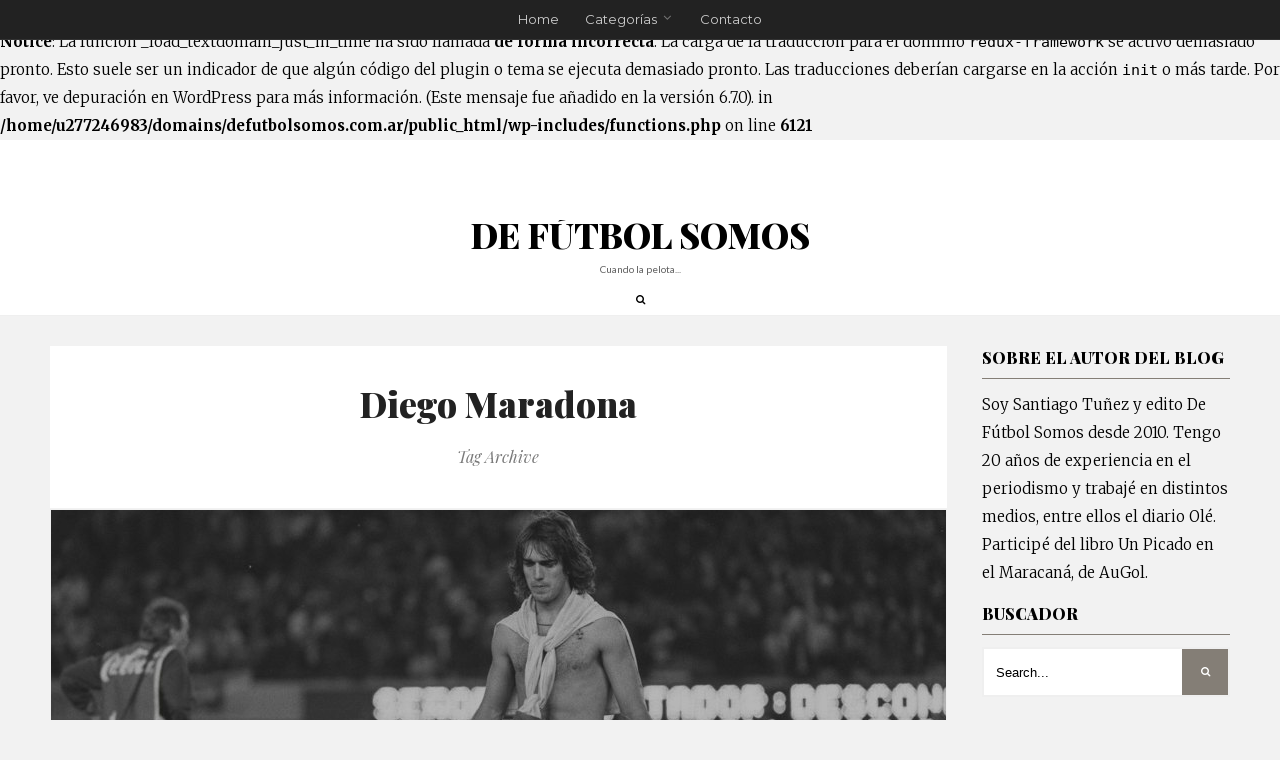

--- FILE ---
content_type: text/html; charset=UTF-8
request_url: https://www.defutbolsomos.com.ar/tag/diego-maradona/
body_size: 23903
content:
<br />
<b>Notice</b>:  La función _load_textdomain_just_in_time ha sido llamada <strong>de forma incorrecta</strong>. La carga de la traducción para el dominio <code>redux-framework</code> se activó demasiado pronto. Esto suele ser un indicador de que algún código del plugin o tema se ejecuta demasiado pronto. Las traducciones deberían cargarse en la acción <code>init</code> o más tarde. Por favor, ve <a href="https://developer.wordpress.org/advanced-administration/debug/debug-wordpress/">depuración en WordPress</a> para más información. (Este mensaje fue añadido en la versión 6.7.0). in <b>/home/u277246983/domains/defutbolsomos.com.ar/public_html/wp-includes/functions.php</b> on line <b>6121</b><br />
<!DOCTYPE html>
<!--[if IE 6]>
<html id="ie6" lang="es">
<![endif]-->
<!--[if IE 7]>
<html id="ie7" lang="es">
<![endif]-->
<!--[if IE 8]>
<html id="ie8" lang="es">
<![endif]-->
<!--[if !(IE 6) | !(IE 7) | !(IE 8)  ]><!-->
<html lang="es">
<!--<![endif]-->
<head>
<meta charset="UTF-8">
<!-- Set the viewport width to device width for mobile -->
<meta name="viewport" content="width=device-width, initial-scale=1, maximum-scale=1" />
<link rel="pingback" href="https://www.defutbolsomos.com.ar/xmlrpc.php" />
<title>Diego Maradona &#8211; DE FÚTBOL SOMOS</title>
<meta name='robots' content='max-image-preview:large' />
<style>img:is([sizes="auto" i], [sizes^="auto," i]) { contain-intrinsic-size: 3000px 1500px }</style>
<link rel='dns-prefetch' href='//static.addtoany.com' />
<link rel='dns-prefetch' href='//fonts.googleapis.com' />
<link rel='preconnect' href='https://fonts.gstatic.com' crossorigin />
<link rel="alternate" type="application/rss+xml" title="DE FÚTBOL SOMOS &raquo; Feed" href="https://www.defutbolsomos.com.ar/feed/" />
<link rel="alternate" type="application/rss+xml" title="DE FÚTBOL SOMOS &raquo; Feed de los comentarios" href="https://www.defutbolsomos.com.ar/comments/feed/" />
<link rel="alternate" type="application/rss+xml" title="DE FÚTBOL SOMOS &raquo; Etiqueta Diego Maradona del feed" href="https://www.defutbolsomos.com.ar/tag/diego-maradona/feed/" />
<!-- This site uses the Google Analytics by MonsterInsights plugin v9.11.0 - Using Analytics tracking - https://www.monsterinsights.com/ -->
<!-- Nota: MonsterInsights no está actualmente configurado en este sitio. El dueño del sitio necesita identificarse usando su cuenta de Google Analytics en el panel de ajustes de MonsterInsights. -->
<!-- No tracking code set -->
<!-- / Google Analytics by MonsterInsights -->
<link rel='stylesheet' id='twb-open-sans-css' href='https://fonts.googleapis.com/css?family=Open+Sans%3A300%2C400%2C500%2C600%2C700%2C800&#038;display=swap&#038;ver=6.8.3' type='text/css' media='all' />
<!-- <link rel='stylesheet' id='twb-global-css' href='https://www.defutbolsomos.com.ar/wp-content/plugins/wd-instagram-feed/booster/assets/css/global.css?ver=1.0.0' type='text/css' media='all' /> -->
<!-- <link rel='stylesheet' id='sbi_styles-css' href='https://www.defutbolsomos.com.ar/wp-content/plugins/instagram-feed/css/sbi-styles.min.css?ver=6.9.1' type='text/css' media='all' /> -->
<!-- <link rel='stylesheet' id='wp-block-library-css' href='https://www.defutbolsomos.com.ar/wp-includes/css/dist/block-library/style.min.css?ver=6.8.3' type='text/css' media='all' /> -->
<link rel="stylesheet" type="text/css" href="//www.defutbolsomos.com.ar/wp-content/cache/wpfc-minified/jpdfync5/7qnk4.css" media="all"/>
<style id='classic-theme-styles-inline-css' type='text/css'>
/*! This file is auto-generated */
.wp-block-button__link{color:#fff;background-color:#32373c;border-radius:9999px;box-shadow:none;text-decoration:none;padding:calc(.667em + 2px) calc(1.333em + 2px);font-size:1.125em}.wp-block-file__button{background:#32373c;color:#fff;text-decoration:none}
</style>
<style id='global-styles-inline-css' type='text/css'>
:root{--wp--preset--aspect-ratio--square: 1;--wp--preset--aspect-ratio--4-3: 4/3;--wp--preset--aspect-ratio--3-4: 3/4;--wp--preset--aspect-ratio--3-2: 3/2;--wp--preset--aspect-ratio--2-3: 2/3;--wp--preset--aspect-ratio--16-9: 16/9;--wp--preset--aspect-ratio--9-16: 9/16;--wp--preset--color--black: #000000;--wp--preset--color--cyan-bluish-gray: #abb8c3;--wp--preset--color--white: #ffffff;--wp--preset--color--pale-pink: #f78da7;--wp--preset--color--vivid-red: #cf2e2e;--wp--preset--color--luminous-vivid-orange: #ff6900;--wp--preset--color--luminous-vivid-amber: #fcb900;--wp--preset--color--light-green-cyan: #7bdcb5;--wp--preset--color--vivid-green-cyan: #00d084;--wp--preset--color--pale-cyan-blue: #8ed1fc;--wp--preset--color--vivid-cyan-blue: #0693e3;--wp--preset--color--vivid-purple: #9b51e0;--wp--preset--gradient--vivid-cyan-blue-to-vivid-purple: linear-gradient(135deg,rgba(6,147,227,1) 0%,rgb(155,81,224) 100%);--wp--preset--gradient--light-green-cyan-to-vivid-green-cyan: linear-gradient(135deg,rgb(122,220,180) 0%,rgb(0,208,130) 100%);--wp--preset--gradient--luminous-vivid-amber-to-luminous-vivid-orange: linear-gradient(135deg,rgba(252,185,0,1) 0%,rgba(255,105,0,1) 100%);--wp--preset--gradient--luminous-vivid-orange-to-vivid-red: linear-gradient(135deg,rgba(255,105,0,1) 0%,rgb(207,46,46) 100%);--wp--preset--gradient--very-light-gray-to-cyan-bluish-gray: linear-gradient(135deg,rgb(238,238,238) 0%,rgb(169,184,195) 100%);--wp--preset--gradient--cool-to-warm-spectrum: linear-gradient(135deg,rgb(74,234,220) 0%,rgb(151,120,209) 20%,rgb(207,42,186) 40%,rgb(238,44,130) 60%,rgb(251,105,98) 80%,rgb(254,248,76) 100%);--wp--preset--gradient--blush-light-purple: linear-gradient(135deg,rgb(255,206,236) 0%,rgb(152,150,240) 100%);--wp--preset--gradient--blush-bordeaux: linear-gradient(135deg,rgb(254,205,165) 0%,rgb(254,45,45) 50%,rgb(107,0,62) 100%);--wp--preset--gradient--luminous-dusk: linear-gradient(135deg,rgb(255,203,112) 0%,rgb(199,81,192) 50%,rgb(65,88,208) 100%);--wp--preset--gradient--pale-ocean: linear-gradient(135deg,rgb(255,245,203) 0%,rgb(182,227,212) 50%,rgb(51,167,181) 100%);--wp--preset--gradient--electric-grass: linear-gradient(135deg,rgb(202,248,128) 0%,rgb(113,206,126) 100%);--wp--preset--gradient--midnight: linear-gradient(135deg,rgb(2,3,129) 0%,rgb(40,116,252) 100%);--wp--preset--font-size--small: 13px;--wp--preset--font-size--medium: 20px;--wp--preset--font-size--large: 36px;--wp--preset--font-size--x-large: 42px;--wp--preset--spacing--20: 0.44rem;--wp--preset--spacing--30: 0.67rem;--wp--preset--spacing--40: 1rem;--wp--preset--spacing--50: 1.5rem;--wp--preset--spacing--60: 2.25rem;--wp--preset--spacing--70: 3.38rem;--wp--preset--spacing--80: 5.06rem;--wp--preset--shadow--natural: 6px 6px 9px rgba(0, 0, 0, 0.2);--wp--preset--shadow--deep: 12px 12px 50px rgba(0, 0, 0, 0.4);--wp--preset--shadow--sharp: 6px 6px 0px rgba(0, 0, 0, 0.2);--wp--preset--shadow--outlined: 6px 6px 0px -3px rgba(255, 255, 255, 1), 6px 6px rgba(0, 0, 0, 1);--wp--preset--shadow--crisp: 6px 6px 0px rgba(0, 0, 0, 1);}:where(.is-layout-flex){gap: 0.5em;}:where(.is-layout-grid){gap: 0.5em;}body .is-layout-flex{display: flex;}.is-layout-flex{flex-wrap: wrap;align-items: center;}.is-layout-flex > :is(*, div){margin: 0;}body .is-layout-grid{display: grid;}.is-layout-grid > :is(*, div){margin: 0;}:where(.wp-block-columns.is-layout-flex){gap: 2em;}:where(.wp-block-columns.is-layout-grid){gap: 2em;}:where(.wp-block-post-template.is-layout-flex){gap: 1.25em;}:where(.wp-block-post-template.is-layout-grid){gap: 1.25em;}.has-black-color{color: var(--wp--preset--color--black) !important;}.has-cyan-bluish-gray-color{color: var(--wp--preset--color--cyan-bluish-gray) !important;}.has-white-color{color: var(--wp--preset--color--white) !important;}.has-pale-pink-color{color: var(--wp--preset--color--pale-pink) !important;}.has-vivid-red-color{color: var(--wp--preset--color--vivid-red) !important;}.has-luminous-vivid-orange-color{color: var(--wp--preset--color--luminous-vivid-orange) !important;}.has-luminous-vivid-amber-color{color: var(--wp--preset--color--luminous-vivid-amber) !important;}.has-light-green-cyan-color{color: var(--wp--preset--color--light-green-cyan) !important;}.has-vivid-green-cyan-color{color: var(--wp--preset--color--vivid-green-cyan) !important;}.has-pale-cyan-blue-color{color: var(--wp--preset--color--pale-cyan-blue) !important;}.has-vivid-cyan-blue-color{color: var(--wp--preset--color--vivid-cyan-blue) !important;}.has-vivid-purple-color{color: var(--wp--preset--color--vivid-purple) !important;}.has-black-background-color{background-color: var(--wp--preset--color--black) !important;}.has-cyan-bluish-gray-background-color{background-color: var(--wp--preset--color--cyan-bluish-gray) !important;}.has-white-background-color{background-color: var(--wp--preset--color--white) !important;}.has-pale-pink-background-color{background-color: var(--wp--preset--color--pale-pink) !important;}.has-vivid-red-background-color{background-color: var(--wp--preset--color--vivid-red) !important;}.has-luminous-vivid-orange-background-color{background-color: var(--wp--preset--color--luminous-vivid-orange) !important;}.has-luminous-vivid-amber-background-color{background-color: var(--wp--preset--color--luminous-vivid-amber) !important;}.has-light-green-cyan-background-color{background-color: var(--wp--preset--color--light-green-cyan) !important;}.has-vivid-green-cyan-background-color{background-color: var(--wp--preset--color--vivid-green-cyan) !important;}.has-pale-cyan-blue-background-color{background-color: var(--wp--preset--color--pale-cyan-blue) !important;}.has-vivid-cyan-blue-background-color{background-color: var(--wp--preset--color--vivid-cyan-blue) !important;}.has-vivid-purple-background-color{background-color: var(--wp--preset--color--vivid-purple) !important;}.has-black-border-color{border-color: var(--wp--preset--color--black) !important;}.has-cyan-bluish-gray-border-color{border-color: var(--wp--preset--color--cyan-bluish-gray) !important;}.has-white-border-color{border-color: var(--wp--preset--color--white) !important;}.has-pale-pink-border-color{border-color: var(--wp--preset--color--pale-pink) !important;}.has-vivid-red-border-color{border-color: var(--wp--preset--color--vivid-red) !important;}.has-luminous-vivid-orange-border-color{border-color: var(--wp--preset--color--luminous-vivid-orange) !important;}.has-luminous-vivid-amber-border-color{border-color: var(--wp--preset--color--luminous-vivid-amber) !important;}.has-light-green-cyan-border-color{border-color: var(--wp--preset--color--light-green-cyan) !important;}.has-vivid-green-cyan-border-color{border-color: var(--wp--preset--color--vivid-green-cyan) !important;}.has-pale-cyan-blue-border-color{border-color: var(--wp--preset--color--pale-cyan-blue) !important;}.has-vivid-cyan-blue-border-color{border-color: var(--wp--preset--color--vivid-cyan-blue) !important;}.has-vivid-purple-border-color{border-color: var(--wp--preset--color--vivid-purple) !important;}.has-vivid-cyan-blue-to-vivid-purple-gradient-background{background: var(--wp--preset--gradient--vivid-cyan-blue-to-vivid-purple) !important;}.has-light-green-cyan-to-vivid-green-cyan-gradient-background{background: var(--wp--preset--gradient--light-green-cyan-to-vivid-green-cyan) !important;}.has-luminous-vivid-amber-to-luminous-vivid-orange-gradient-background{background: var(--wp--preset--gradient--luminous-vivid-amber-to-luminous-vivid-orange) !important;}.has-luminous-vivid-orange-to-vivid-red-gradient-background{background: var(--wp--preset--gradient--luminous-vivid-orange-to-vivid-red) !important;}.has-very-light-gray-to-cyan-bluish-gray-gradient-background{background: var(--wp--preset--gradient--very-light-gray-to-cyan-bluish-gray) !important;}.has-cool-to-warm-spectrum-gradient-background{background: var(--wp--preset--gradient--cool-to-warm-spectrum) !important;}.has-blush-light-purple-gradient-background{background: var(--wp--preset--gradient--blush-light-purple) !important;}.has-blush-bordeaux-gradient-background{background: var(--wp--preset--gradient--blush-bordeaux) !important;}.has-luminous-dusk-gradient-background{background: var(--wp--preset--gradient--luminous-dusk) !important;}.has-pale-ocean-gradient-background{background: var(--wp--preset--gradient--pale-ocean) !important;}.has-electric-grass-gradient-background{background: var(--wp--preset--gradient--electric-grass) !important;}.has-midnight-gradient-background{background: var(--wp--preset--gradient--midnight) !important;}.has-small-font-size{font-size: var(--wp--preset--font-size--small) !important;}.has-medium-font-size{font-size: var(--wp--preset--font-size--medium) !important;}.has-large-font-size{font-size: var(--wp--preset--font-size--large) !important;}.has-x-large-font-size{font-size: var(--wp--preset--font-size--x-large) !important;}
:where(.wp-block-post-template.is-layout-flex){gap: 1.25em;}:where(.wp-block-post-template.is-layout-grid){gap: 1.25em;}
:where(.wp-block-columns.is-layout-flex){gap: 2em;}:where(.wp-block-columns.is-layout-grid){gap: 2em;}
:root :where(.wp-block-pullquote){font-size: 1.5em;line-height: 1.6;}
</style>
<!-- <link rel='stylesheet' id='default_style-css' href='https://www.defutbolsomos.com.ar/wp-content/themes/litera_Old/style.css?ver=6.8.3' type='text/css' media='all' /> -->
<!-- <link rel='stylesheet' id='prettyPhoto-css' href='https://www.defutbolsomos.com.ar/wp-content/themes/litera_Old/styles/prettyPhoto.css?ver=6.8.3' type='text/css' media='all' /> -->
<!-- <link rel='stylesheet' id='font-awesome.min-css' href='https://www.defutbolsomos.com.ar/wp-content/themes/litera_Old/styles/font-awesome.min.css?ver=6.8.3' type='text/css' media='all' /> -->
<!-- <link rel='stylesheet' id='tmnf-mobile-css' href='https://www.defutbolsomos.com.ar/wp-content/themes/litera_Old/style-mobile.css?ver=6.8.3' type='text/css' media='all' /> -->
<!-- <link rel='stylesheet' id='addtoany-css' href='https://www.defutbolsomos.com.ar/wp-content/plugins/add-to-any/addtoany.min.css?ver=1.16' type='text/css' media='all' /> -->
<!-- <link rel='stylesheet' id='__EPYT__style-css' href='https://www.defutbolsomos.com.ar/wp-content/plugins/youtube-embed-plus/styles/ytprefs.min.css?ver=14.2.3' type='text/css' media='all' /> -->
<link rel="stylesheet" type="text/css" href="//www.defutbolsomos.com.ar/wp-content/cache/wpfc-minified/4v4bg48/7qnk4.css" media="all"/>
<style id='__EPYT__style-inline-css' type='text/css'>
.epyt-gallery-thumb {
width: 33.333%;
}
</style>
<link rel="preload" as="style" href="https://fonts.googleapis.com/css?family=Merriweather:300,400,700,900,300italic,400italic,700italic,900italic%7CMontserrat:100,200,300,400,500,600,700,800,900,100italic,200italic,300italic,400italic,500italic,600italic,700italic,800italic,900italic%7CPlayfair%20Display:400,500,600,700,800,900,400italic,500italic,600italic,700italic,800italic,900italic%7CPoppins:100,200,300,400,500,600,700,800,900,100italic,200italic,300italic,400italic,500italic,600italic,700italic,800italic,900italic%7CRoboto%20Slab:100,200,300,400,500,600,700,800,900%7CLato:100,300,400,700,900,100italic,300italic,400italic,700italic,900italic&#038;display=swap&#038;ver=1631191119" /><link rel="stylesheet" href="https://fonts.googleapis.com/css?family=Merriweather:300,400,700,900,300italic,400italic,700italic,900italic%7CMontserrat:100,200,300,400,500,600,700,800,900,100italic,200italic,300italic,400italic,500italic,600italic,700italic,800italic,900italic%7CPlayfair%20Display:400,500,600,700,800,900,400italic,500italic,600italic,700italic,800italic,900italic%7CPoppins:100,200,300,400,500,600,700,800,900,100italic,200italic,300italic,400italic,500italic,600italic,700italic,800italic,900italic%7CRoboto%20Slab:100,200,300,400,500,600,700,800,900%7CLato:100,300,400,700,900,100italic,300italic,400italic,700italic,900italic&#038;display=swap&#038;ver=1631191119" media="print" onload="this.media='all'"><noscript><link rel="stylesheet" href="https://fonts.googleapis.com/css?family=Merriweather:300,400,700,900,300italic,400italic,700italic,900italic%7CMontserrat:100,200,300,400,500,600,700,800,900,100italic,200italic,300italic,400italic,500italic,600italic,700italic,800italic,900italic%7CPlayfair%20Display:400,500,600,700,800,900,400italic,500italic,600italic,700italic,800italic,900italic%7CPoppins:100,200,300,400,500,600,700,800,900,100italic,200italic,300italic,400italic,500italic,600italic,700italic,800italic,900italic%7CRoboto%20Slab:100,200,300,400,500,600,700,800,900%7CLato:100,300,400,700,900,100italic,300italic,400italic,700italic,900italic&#038;display=swap&#038;ver=1631191119" /></noscript><script src='//www.defutbolsomos.com.ar/wp-content/cache/wpfc-minified/6oi2fi7l/7qnk4.js' type="text/javascript"></script>
<!-- <script type="text/javascript" src="https://www.defutbolsomos.com.ar/wp-includes/js/jquery/jquery.min.js?ver=3.7.1" id="jquery-core-js"></script> -->
<!-- <script type="text/javascript" src="https://www.defutbolsomos.com.ar/wp-includes/js/jquery/jquery-migrate.min.js?ver=3.4.1" id="jquery-migrate-js"></script> -->
<!-- <script type="text/javascript" src="https://www.defutbolsomos.com.ar/wp-content/plugins/wd-instagram-feed/booster/assets/js/circle-progress.js?ver=1.2.2" id="twb-circle-js"></script> -->
<script type="text/javascript" id="twb-global-js-extra">
/* <![CDATA[ */
var twb = {"nonce":"cee1ba1c52","ajax_url":"https:\/\/www.defutbolsomos.com.ar\/wp-admin\/admin-ajax.php","plugin_url":"https:\/\/www.defutbolsomos.com.ar\/wp-content\/plugins\/wd-instagram-feed\/booster","href":"https:\/\/www.defutbolsomos.com.ar\/wp-admin\/admin.php?page=twb_instagram-feed"};
var twb = {"nonce":"cee1ba1c52","ajax_url":"https:\/\/www.defutbolsomos.com.ar\/wp-admin\/admin-ajax.php","plugin_url":"https:\/\/www.defutbolsomos.com.ar\/wp-content\/plugins\/wd-instagram-feed\/booster","href":"https:\/\/www.defutbolsomos.com.ar\/wp-admin\/admin.php?page=twb_instagram-feed"};
/* ]]> */
</script>
<script src='//www.defutbolsomos.com.ar/wp-content/cache/wpfc-minified/dr4mhujt/7qnk4.js' type="text/javascript"></script>
<!-- <script type="text/javascript" src="https://www.defutbolsomos.com.ar/wp-content/plugins/wd-instagram-feed/booster/assets/js/global.js?ver=1.0.0" id="twb-global-js"></script> -->
<script type="text/javascript" id="addtoany-core-js-before">
/* <![CDATA[ */
window.a2a_config=window.a2a_config||{};a2a_config.callbacks=[];a2a_config.overlays=[];a2a_config.templates={};a2a_localize = {
Share: "Compartir",
Save: "Guardar",
Subscribe: "Suscribir",
Email: "Correo electrónico",
Bookmark: "Marcador",
ShowAll: "Mostrar todo",
ShowLess: "Mostrar menos",
FindServices: "Encontrar servicio(s)",
FindAnyServiceToAddTo: "Encuentra al instante cualquier servicio para añadir a",
PoweredBy: "Funciona con",
ShareViaEmail: "Compartir por correo electrónico",
SubscribeViaEmail: "Suscribirse a través de correo electrónico",
BookmarkInYourBrowser: "Añadir a marcadores de tu navegador",
BookmarkInstructions: "Presiona «Ctrl+D» o «\u2318+D» para añadir esta página a marcadores",
AddToYourFavorites: "Añadir a tus favoritos",
SendFromWebOrProgram: "Enviar desde cualquier dirección o programa de correo electrónico ",
EmailProgram: "Programa de correo electrónico",
More: "Más&#8230;",
ThanksForSharing: "¡Gracias por compartir!",
ThanksForFollowing: "¡Gracias por seguirnos!"
};
/* ]]> */
</script>
<script type="text/javascript" defer src="https://static.addtoany.com/menu/page.js" id="addtoany-core-js"></script>
<script src='//www.defutbolsomos.com.ar/wp-content/cache/wpfc-minified/2p7by3vx/7qnk4.js' type="text/javascript"></script>
<!-- <script type="text/javascript" defer src="https://www.defutbolsomos.com.ar/wp-content/plugins/add-to-any/addtoany.min.js?ver=1.1" id="addtoany-jquery-js"></script> -->
<script type="text/javascript" id="__ytprefs__-js-extra">
/* <![CDATA[ */
var _EPYT_ = {"ajaxurl":"https:\/\/www.defutbolsomos.com.ar\/wp-admin\/admin-ajax.php","security":"cf6c6bbeaf","gallery_scrolloffset":"20","eppathtoscripts":"https:\/\/www.defutbolsomos.com.ar\/wp-content\/plugins\/youtube-embed-plus\/scripts\/","eppath":"https:\/\/www.defutbolsomos.com.ar\/wp-content\/plugins\/youtube-embed-plus\/","epresponsiveselector":"[\"iframe.__youtube_prefs_widget__\"]","epdovol":"1","version":"14.2.3","evselector":"iframe.__youtube_prefs__[src], iframe[src*=\"youtube.com\/embed\/\"], iframe[src*=\"youtube-nocookie.com\/embed\/\"]","ajax_compat":"","maxres_facade":"eager","ytapi_load":"light","pause_others":"","stopMobileBuffer":"1","facade_mode":"","not_live_on_channel":""};
/* ]]> */
</script>
<script src='//www.defutbolsomos.com.ar/wp-content/cache/wpfc-minified/kdcso4mf/7qnk4.js' type="text/javascript"></script>
<!-- <script type="text/javascript" src="https://www.defutbolsomos.com.ar/wp-content/plugins/youtube-embed-plus/scripts/ytprefs.min.js?ver=14.2.3" id="__ytprefs__-js"></script> -->
<link rel="https://api.w.org/" href="https://www.defutbolsomos.com.ar/wp-json/" /><link rel="alternate" title="JSON" type="application/json" href="https://www.defutbolsomos.com.ar/wp-json/wp/v2/tags/983" /><link rel="EditURI" type="application/rsd+xml" title="RSD" href="https://www.defutbolsomos.com.ar/xmlrpc.php?rsd" />
<meta name="generator" content="WordPress 6.8.3" />
<script>
function expand(param) {
param.style.display = (param.style.display == "none") ? "block" : "none";
}
function read_toggle(id, more, less) {
el = document.getElementById("readlink" + id);
el.innerHTML = (el.innerHTML == more) ? less : more;
expand(document.getElementById("read" + id));
}
</script><meta name="generator" content="Redux 4.5.7" /><!-- Themnific Styling -->
<style type="text/css">
.blogger .format-quote{background-color: #847e76 !important}
.menu-item-has-children>a::after,
.mega2>a::after{border-color: #333333 transparent transparent;}
.nav>li>ul:after{border-color:#333333 transparent}
.woocommerce #content div.product .woocommerce-tabs ul.tabs{border-color: #efefef !important}
</style>
<link rel="icon" href="https://www.defutbolsomos.com.ar/wp-content/uploads/2017/08/cropped-futbol-balon-32x32.jpg" sizes="32x32" />
<link rel="icon" href="https://www.defutbolsomos.com.ar/wp-content/uploads/2017/08/cropped-futbol-balon-192x192.jpg" sizes="192x192" />
<link rel="apple-touch-icon" href="https://www.defutbolsomos.com.ar/wp-content/uploads/2017/08/cropped-futbol-balon-180x180.jpg" />
<meta name="msapplication-TileImage" content="https://www.defutbolsomos.com.ar/wp-content/uploads/2017/08/cropped-futbol-balon-270x270.jpg" />
<style type="text/css">
*[id^='readlink'] {
font-weight: ;
color: ;
background: ;
padding: ;
border-bottom:  solid ;
-webkit-box-shadow: none !important;
box-shadow: none !important;
-webkit-transition: none !important;
}
*[id^='readlink']:hover {
font-weight: ;
color: ;
padding: ;
border-bottom:  solid ;
}
*[id^='readlink']:focus {
outline: none;
color: ;
}
</style>
<style id="themnific_redux-dynamic-css" title="dynamic-css" class="redux-options-output">body{font-family:Merriweather;line-height:28px;font-weight:300;font-style:normal;color:#000;font-size:15px;}body,.taggs a,.post-pagination{background-color:#f2f2f2;}.ghost,.post-previous,.post-next,.nav-previous a,a.page-numbers,.page-numbers.dots,.page-link a span,.mc4wp-form,.widgetable ul.menu>li>a{background-color:#ffffff;}a,#sidebar h4 a{color:#000;}a:hover,#sidebar h4 a:hover{color:#FF5722;}a:active,#sidebar h4 a:active{color:#000;}.entry p a,.additional a{color:#018720;}.p-border,.meta,.taggs a,ul.social-menu li a,h3#reply-title,.single .entry>p:first-child,.tagcloud a,#portfolio-filter a,.page-numbers,input,textarea,select,.products,.nav_item a,.tp_recent_tweets ul li,.coco-social ul.coco-social-buttons li a,.hrline,.hrlineB,.mc4wp-form{border-color:#efefef;}.hrline,.hrlineB{background-color:#efefef;}#sidebar,#sidebar h2,#sidebar h3,.post-pagination span{color:#000000;}#sidebar a,.meta.taggs a{color:#000000;}.navhead,.nav li ul{background-color:#222222;}.navhead,.nav li>ul,.nav li ul li>a,.nav li ul ul{border-color:#333333;}.nav li>a{font-family:Montserrat;line-height:15px;font-weight:400;font-style:normal;color:#ccc;font-size:13px;}#header{background-color:#fff;}#header h1 a,#header ul.social-menu li a,.bottomnav a,ul.loop li a{color:#000000;}#header h1 a:hover,#header .nav a:hover {color:#847e76;}li.current-menu-item>a{border-color:#847e76;}li.current-menu-item>a,.bottomnav h2,.curtain a,.curtain .searchform .s,p.reading{color:#8c8c8c;}#titles{width:400px;}#titles{margin-top:40px;margin-bottom:10px;}#footer,#footer input{font-family:Merriweather;line-height:22px;font-weight:normal;font-style:300;color:#bfbfbf;font-size:12px;}#footer,#footer .searchform input.s,.blogger>div.sticky,.sticky>.ghost{background-color:#222;}#footer a,#footer h2,#footer .bottom-menu li a,#footer h3,#footer #serinfo-nav li a,#footer .meta,#footer .meta a,#footer .searchform input.s,.sticky,.sticky p,.sticky a,.sticky .meta,.sticky .meta a{color:#eeeeee;}#footer a:hover,.sticky a:hover{color:#A9B39B;}.footer-top,#footer .foocol,#copyright,#footer .tagcloud a,#footer .tp_recent_tweets ul li,#footer .p-border,.sticky .p-border,#footer .searchform input.s,#footer input,#footer ul.social-menu li a{border-color:#333333;}h1{font-family:"Playfair Display";line-height:30px;font-weight:900;font-style:normal;color:#000;font-size:35px;}.flexinside h2,h2.archiv{font-family:"Playfair Display";line-height:35px;font-weight:900;font-style:normal;color:#222;font-size:35px;}h1.entry-title,.imglarge h2.posttitle,ul.tmnf-mosaic li.maso-4 h2{font-family:"Playfair Display";line-height:34px;font-weight:900;font-style:normal;color:#222;font-size:30px;}h2,blockquote,.flexcarousel .flexinside h2{font-family:"Playfair Display";line-height:24px;font-weight:900;font-style:normal;color:#222;font-size:20px;}h3,.comment-author cite,.authorpage{font-family:Montserrat;line-height:20px;font-weight:400;font-style:normal;color:#222;font-size:16px;}h4,.slide-nav li>a,.mc4wp-form input{font-family:Poppins;line-height:18px;font-weight:500;font-style:normal;color:#000;font-size:12px;}h5,.widgetable ul.menu>li>a,.bottomnav h2,#serinfo-nav li a,a.mainbutton,h5.review-title,.nav-previous a,.wrapper .wp-review-show-total,p.meta_more,#content .topic a, #content .reply a,#respond .form-submit input,.post-pagination{font-family:Poppins;line-height:15px;font-weight:600;font-style:normal;color:#222;font-size:10px;}h6{font-family:"Roboto Slab";line-height:25px;font-weight:400;font-style:normal;color:#222;font-size:14px;}.meta,.meta a,ul.social-menu li a,#titles h2{font-family:Lato;line-height:18px;font-weight:400;font-style:normal;color:#606060;font-size:10px;}a.searchSubmit,.ribbon,.widgetable ul.menu>li.current-menu-item>a,.nav-previous a:hover,#respond #submit,.flex-direction-nav a,li.current a,.page-numbers.current,a.mainbutton,.blogger .format-quote,.products li .button.add_to_cart_button,.wrapper .wp-review-show-total,a.mainbutton,.tmnf_icon,#submit,#comments .navigation a,.tagssingle a,.contact-form .submit,.wpcf7-submit,a.comment-reply-link,ul.social-menu li a:hover{background-color:#847e76;}.products li .button.add_to_cart_button,ul.social-menu li a:hover,h2.widget,.meta_more a{border-color:#847e76;}.meta_more a{color:#847e76;}a.searchSubmit,.ribbon,.ribbon a,.meta.cat a,#content .reply a,.meta.cat,.widgetable ul.menu>li.current-menu-item>a,.entry a.ribbon,.ribbon blockquote,.format-quote blockquote p,.bloggrid div.format-quote .text_inn blockquote p,.bloggrid div.format-quote .text_inn  p,#hometab li.current a,#respond #submit,.nav-previous a:hover,.flex-direction-nav a,#footer a.mainbutton,a.mainbutton,.tmnf_icon,.blogger .format-quote,.blogger .format-quote a,.products li .button.add_to_cart_button,a.mainbutton,#submit,#comments .navigation a,.tagssingle a,.contact-form .submit,.wpcf7-submit,a.comment-reply-link,.wrapper .wp-review-show-total,#footer #hometab li.current a,ul.social-menu li a:hover,#header ul.social-menu li a:hover,#footer ul.social-menu li a:hover,.page-numbers.current{color:#ffffff;}a.searchSubmit:hover,.ribbon:hover,a.mainbutton:hover,.entry a.ribbon:hover,.meta_more a:hover{background-color:#000000;}.meta_more a:hover{border-color:#000000;}#header a.searchSubmit:hover,#footer a.mainbutton:hover,.ribbon:hover,.ribbon:hover a,.ribbon a:hover,.menu-post p.meta.cat:hover,.menu-post .meta.cat:hover a,.entry a.ribbon:hover,a.mainbutton:hover,.post.format-quote:hover blockquote p,.post.format-quote:hover i,#mainhead a.searchSubmit,.meta_more a:hover{color:#ffffff;}.imgwrap,.mainflex,.post-nav-image,.entryhead,.page-head,.maso,.about-inner{background-color:#111111;}.flexinside,.slide-nav li>a,.page-head,.page-head p,.page-head a,.flexinside a,.flexinside p.meta,.flexinside p.meta a,.imglarge .entryhead h2 a,#sidebar .about-inner h2,.about-inner .meta,#sidebar a.mainbutton{color:#ffffff;}</style>
</head>
<body class="archive tag tag-diego-maradona tag-983 wp-theme-litera_Old metaslider-plugin">
<div class="navhead">
<a id="navtrigger" class="ribbon" href="#"><i class="fa fa-bars"></i></a>
<nav id="navigation" itemscope itemtype="http://schema.org/SiteNavigationElement"> 
<ul id="main-nav" class="nav"><li id="menu-item-11475" class="menu-item menu-item-type-custom menu-item-object-custom menu-item-home menu-item-11475"><a href="https://www.defutbolsomos.com.ar/">Home</a></li>
<li id="menu-item-11461" class="menu-item menu-item-type-taxonomy menu-item-object-category menu-item-has-children menu-item-11461"><a href="https://www.defutbolsomos.com.ar/category/a-un-toque/">Categorías</a>
<ul class="sub-menu">
<li id="menu-item-11472" class="menu-item menu-item-type-taxonomy menu-item-object-category menu-item-11472"><a href="https://www.defutbolsomos.com.ar/category/destacadas/">Destacadas</a></li>
<li id="menu-item-11463" class="menu-item menu-item-type-taxonomy menu-item-object-category menu-item-11463"><a href="https://www.defutbolsomos.com.ar/category/a-un-toque/">A un toque</a></li>
<li id="menu-item-11471" class="menu-item menu-item-type-taxonomy menu-item-object-category menu-item-11471"><a href="https://www.defutbolsomos.com.ar/category/de-perfil/">De perfil</a></li>
<li id="menu-item-11470" class="menu-item menu-item-type-taxonomy menu-item-object-category menu-item-11470"><a href="https://www.defutbolsomos.com.ar/category/amando-a-krupoviesa/">Amando a Krupoviesa</a></li>
<li id="menu-item-11468" class="menu-item menu-item-type-taxonomy menu-item-object-category menu-item-11468"><a href="https://www.defutbolsomos.com.ar/category/mano-a-mano/">Mano a Mano</a></li>
<li id="menu-item-11469" class="menu-item menu-item-type-taxonomy menu-item-object-category menu-item-11469"><a href="https://www.defutbolsomos.com.ar/category/palabras-mayores/">Palabras mayores</a></li>
<li id="menu-item-11467" class="menu-item menu-item-type-taxonomy menu-item-object-category menu-item-11467"><a href="https://www.defutbolsomos.com.ar/category/al-fondo-de-la-red/">Al fondo de la red</a></li>
<li id="menu-item-11466" class="menu-item menu-item-type-taxonomy menu-item-object-category menu-item-11466"><a href="https://www.defutbolsomos.com.ar/category/al-angulo/">Al ángulo</a></li>
<li id="menu-item-11465" class="menu-item menu-item-type-taxonomy menu-item-object-category menu-item-11465"><a href="https://www.defutbolsomos.com.ar/category/no-te-olvides/">No te olvidés</a></li>
<li id="menu-item-11464" class="menu-item menu-item-type-taxonomy menu-item-object-category menu-item-11464"><a href="https://www.defutbolsomos.com.ar/category/literatura-hecha-pelota/">Literatura hecha pelota</a></li>
</ul>
</li>
<li id="menu-item-11478" class="menu-item menu-item-type-post_type menu-item-object-page menu-item-11478"><a href="https://www.defutbolsomos.com.ar/contacto/">Contacto</a></li>
</ul>
</nav>
</div><!-- end .navhead  --> 
<div id="header" itemscope itemtype="http://schema.org/WPHeader">
<div class="container container_alt">
<div id="titles" class="tranz2">
<h1><a href="https://www.defutbolsomos.com.ar/">DE FÚTBOL SOMOS</a></h1>
<h2 class="tranz">Cuando la pelota...</h2>            
</div><!-- end #titles  -->
<div class="clearfix"></div>
<div class="header-bottom p-border tranz">
<ul class="social-menu">
<li class="searchicon"><a class="searchOpen" href="#" ><i class="fa fa-search"></i></a></li>
</ul>                
</div>
</div><!-- end .container  -->
</div><!-- end #header  -->
<div class="wrapper p-border coltwo ">
<div class="container builder woocommerce">
<div id="core" class="blog_builder coltwo ">
<div id="content" class="eightcol first">
<h2 class="archiv ghost"><span class="maintitle">Diego Maradona</span>
<span class="subtitle">Tag Archive</span></h2>  
<div class="blogger imglarge">
<div class="item normal tranz ghost p-border post-12246 post type-post status-publish format-standard has-post-thumbnail hentry category-literatura-hecha-pelota tag-alfio-basile tag-argentina-0-colombia-5 tag-diego-maradona tag-eliminatorias-1994 tag-fernando-redondo tag-oscar-ruggeri tag-osvaldo-soriano tag-pagina-12 tag-pibe-valderrama tag-seleccion-argentina">
<div class="entryhead">
<h2 class="posttitle"><a class="link link--forsure" href="https://www.defutbolsomos.com.ar/no-se-vayan-que-hay-mas/">NO SE VAYAN QUE HAY MÁS</a></h2>
<div class="icon-rating tranz"></div>
<div class="imgwrap">
<a href="https://www.defutbolsomos.com.ar/no-se-vayan-que-hay-mas/">
<img width="895" height="530" src="https://www.defutbolsomos.com.ar/wp-content/uploads/2018/08/batistutacolombia-895x530.jpg" class="standard grayscale grayscale-fade wp-post-image" alt="" decoding="async" fetchpriority="high" />                            </a>
</div>
</div><!-- end .entryhead -->
<div class="item_inn tranz">
<p class="meta cat tranz ribbon ">
<a href="https://www.defutbolsomos.com.ar/category/literatura-hecha-pelota/" rel="category tag">Literatura hecha pelota</a>    </p>
<div class="entry clearfix">
<p>Algo sabía, Osvaldo Soriano. Sabía de La Patagonia, de letras y de fútbol, entre otras cosas. Su prosa y los destinos del cuero redondo se unían en sus columnas de <em>Página 12</em>. Y aquel martes 31 de agosto de 1993 activó las alarmas. Escribió en la contratapa del diario: &#8220;Como los colombianos tienen mucha diferencia de goles, hay que salir a ganar. Ahora bien, esta película está muy vista; ataque, desesperación, contragolpe del gordo Valenciano y pasaje para Australia (&#8230;) Si alguien está conforme con lo hecho el domingo es porque tiene ganas de comprobar si de verdad Indiana Jones es el goleador de Australia&#8221;. <a href="https://www.defutbolsomos.com.ar/no-se-vayan-que-hay-mas/#more-12246" class="more-link">Continue Reading</a></p>
</div> 
<div class="meta-general">    
<p class="meta author tranz "> 
<img alt='' src='https://secure.gravatar.com/avatar/cf2f8ad1d53370c71fa11aa1db30db947cb88f23ef9a76444c210df5158a875d?s=37&#038;d=mm&#038;r=g' srcset='https://secure.gravatar.com/avatar/cf2f8ad1d53370c71fa11aa1db30db947cb88f23ef9a76444c210df5158a875d?s=74&#038;d=mm&#038;r=g 2x' class='avatar avatar-37 photo' height='37' width='37' decoding='async'/><span>Written by: <a href="https://www.defutbolsomos.com.ar/author/defutbolsomos/" title="Entradas de defutbolsomos" rel="author">defutbolsomos</a></span>    </p>
<p class="meta date tranz post-date "> 
5 septiembre, 2023    </p>
<p class="meta counter ">
<span class="views">
<!-- mfunc litera_post_views($post_id); --><!-- /mfunc -->
Views: 3181    </span>
</p>
</div>
<p class="meta_more">
<a class="p-border" href="https://www.defutbolsomos.com.ar/no-se-vayan-que-hay-mas/">Read More <i class="fa fa-angle-right"></i></a>
</p>
<div class="clearfix"></div>
</div><!-- end .item_inn -->
</div>                            
<div class="item normal tranz ghost p-border post-17297 post type-post status-publish format-standard has-post-thumbnail hentry category-literatura-hecha-pelota tag-carlos-bilardo tag-diego-maradona tag-lionel-messi tag-marcos-villalobo tag-mexico-1986 tag-mundial-1986 tag-mundial-2022 tag-qatar-2022 tag-rodrigo-de-paul">
<div class="entryhead">
<h2 class="posttitle"><a class="link link--forsure" href="https://www.defutbolsomos.com.ar/herejia/">HEREJÍA</a></h2>
<div class="icon-rating tranz"></div>
<div class="imgwrap">
<a href="https://www.defutbolsomos.com.ar/herejia/">
<img width="895" height="530" src="https://www.defutbolsomos.com.ar/wp-content/uploads/2023/06/muralmessiydiego-895x530.jpg" class="standard grayscale grayscale-fade wp-post-image" alt="" decoding="async" />                            </a>
</div>
</div><!-- end .entryhead -->
<div class="item_inn tranz">
<p class="meta cat tranz ribbon ">
<a href="https://www.defutbolsomos.com.ar/category/literatura-hecha-pelota/" rel="category tag">Literatura hecha pelota</a>    </p>
<div class="entry clearfix">
<p><strong>Por Marcos Villalobo (@MJVillalobo)</strong></p>
<p>-Yo no soy Maradona.<br />
-¿Qué?<br />
-No soy Maradona. No sé qué pasa, yo soy Lionel.<br />
-¿Qué? ¿Diego, qué te pasa?<br />
-No soy el Diego. Soy Lionel, se supone que todavía no nací. No entiendo. ¿Quién sos vos? ¿Dónde estamos?<br />
-Dale, deja de joder, no te hagas el payaso, que hoy tenemos un partido importante. Todo el mundo está hablando del partido.<br />
-¿Contra quién jugamos?<br />
-¡¿Cómo contra quién jugamos?! Estás loco, Diego. Dejá de hacerte el gracioso, pelotudo. ¿Lo llamo a Carlos?<br />
-En serio, no soy Diego; soy Lionel. <a href="https://www.defutbolsomos.com.ar/herejia/#more-17297" class="more-link">Continue Reading</a></p>
</div> 
<div class="meta-general">    
<p class="meta author tranz "> 
<img alt='' src='https://secure.gravatar.com/avatar/cf2f8ad1d53370c71fa11aa1db30db947cb88f23ef9a76444c210df5158a875d?s=37&#038;d=mm&#038;r=g' srcset='https://secure.gravatar.com/avatar/cf2f8ad1d53370c71fa11aa1db30db947cb88f23ef9a76444c210df5158a875d?s=74&#038;d=mm&#038;r=g 2x' class='avatar avatar-37 photo' height='37' width='37' loading='lazy' decoding='async'/><span>Written by: <a href="https://www.defutbolsomos.com.ar/author/defutbolsomos/" title="Entradas de defutbolsomos" rel="author">defutbolsomos</a></span>    </p>
<p class="meta date tranz post-date "> 
21 junio, 2023    </p>
<p class="meta counter ">
<span class="views">
<!-- mfunc litera_post_views($post_id); --><!-- /mfunc -->
Views: 1008    </span>
</p>
</div>
<p class="meta_more">
<a class="p-border" href="https://www.defutbolsomos.com.ar/herejia/">Read More <i class="fa fa-angle-right"></i></a>
</p>
<div class="clearfix"></div>
</div><!-- end .item_inn -->
</div>                            
<div class="item normal tranz ghost p-border post-17263 post type-post status-publish format-standard has-post-thumbnail hentry category-no-te-olvides tag-cesar-luis-menotti tag-diego-maradona tag-mundial-juvenil-1979 tag-mundial-sub-20 tag-ramon-diaz">
<div class="entryhead">
<h2 class="posttitle"><a class="link link--forsure" href="https://www.defutbolsomos.com.ar/maradona-el-juvenil-del-79-y-el-companero-que-lo-comparo-con-john-lennon/">MARADONA, EL JUVENIL DEL &#8217;79 Y EL COMPAÑERO QUE LO COMPARÓ CON LENNON</a></h2>
<div class="icon-rating tranz"></div>
<div class="imgwrap">
<a href="https://www.defutbolsomos.com.ar/maradona-el-juvenil-del-79-y-el-companero-que-lo-comparo-con-john-lennon/">
<img width="895" height="530" src="https://www.defutbolsomos.com.ar/wp-content/uploads/2023/05/juveniljapon-895x530.jpg" class="standard grayscale grayscale-fade wp-post-image" alt="" decoding="async" loading="lazy" />                            </a>
</div>
</div><!-- end .entryhead -->
<div class="item_inn tranz">
<p class="meta cat tranz ribbon ">
<a href="https://www.defutbolsomos.com.ar/category/no-te-olvides/" rel="category tag">No te olvidés</a>    </p>
<div class="entry clearfix">
<p><strong>Por Santiago Tuñez</strong></p>
<p>“No tengo dudas de que estos chicos serán exponentes de nuestra manera de sentir el fútbol. Por eso, siento una gran alegría. Y digo más: este juvenil es mi metejón”. La noche sangrienta impuesta por la dictadura se vivía con sueños de pelota en una quinta de José C. Paz. Ahí, <a href="https://www.defutbolsomos.com.ar/la-filosofia-de-menotti-sigue-vigente-porque-trasciende-al-tiempo/">el Flaco Menotti</a> soltaba una opinión, mezcla de barrio y filosofía futbolera, sobre esos 18 juveniles que habían sido <em>horneados</em> por el maestro Ernesto Duchini y, allá por mediados de 1979, estaban listos para carretear hacia el orden y la tecnología de Japón, al otro lado del mundo. <a href="https://www.defutbolsomos.com.ar/maradona-el-juvenil-del-79-y-el-companero-que-lo-comparo-con-john-lennon/#more-17263" class="more-link">Continue Reading</a></p>
</div> 
<div class="meta-general">    
<p class="meta author tranz "> 
<img alt='' src='https://secure.gravatar.com/avatar/cf2f8ad1d53370c71fa11aa1db30db947cb88f23ef9a76444c210df5158a875d?s=37&#038;d=mm&#038;r=g' srcset='https://secure.gravatar.com/avatar/cf2f8ad1d53370c71fa11aa1db30db947cb88f23ef9a76444c210df5158a875d?s=74&#038;d=mm&#038;r=g 2x' class='avatar avatar-37 photo' height='37' width='37' loading='lazy' decoding='async'/><span>Written by: <a href="https://www.defutbolsomos.com.ar/author/defutbolsomos/" title="Entradas de defutbolsomos" rel="author">defutbolsomos</a></span>    </p>
<p class="meta date tranz post-date "> 
19 mayo, 2023    </p>
<p class="meta counter ">
<span class="views">
<!-- mfunc litera_post_views($post_id); --><!-- /mfunc -->
Views: 1099    </span>
</p>
</div>
<p class="meta_more">
<a class="p-border" href="https://www.defutbolsomos.com.ar/maradona-el-juvenil-del-79-y-el-companero-que-lo-comparo-con-john-lennon/">Read More <i class="fa fa-angle-right"></i></a>
</p>
<div class="clearfix"></div>
</div><!-- end .item_inn -->
</div>                            
<div class="item normal tranz ghost p-border post-17229 post type-post status-publish format-standard has-post-thumbnail hentry category-a-un-toque tag-alejandro-sabella tag-diego-maradona tag-guerra-de-malvinas tag-gustavo-pirich tag-islas-malvinas tag-lionel-scaloni tag-malvinas tag-mundial-2022">
<div class="entryhead">
<h2 class="posttitle"><a class="link link--forsure" href="https://www.defutbolsomos.com.ar/muchachos-los-pibes-de-malvinas-y-el-orgullo-de-un-ex-combatiente/">MUCHACHOS, LOS PIBES DE MALVINAS Y EL ORGULLO DE UN EX COMBATIENTE</a></h2>
<div class="icon-rating tranz"></div>
<div class="imgwrap">
<a href="https://www.defutbolsomos.com.ar/muchachos-los-pibes-de-malvinas-y-el-orgullo-de-un-ex-combatiente/">
<img width="895" height="530" src="https://www.defutbolsomos.com.ar/wp-content/uploads/2023/04/pibesdemalvinas1-895x530.jpg" class="standard grayscale grayscale-fade wp-post-image" alt="" decoding="async" loading="lazy" />                            </a>
</div>
</div><!-- end .entryhead -->
<div class="item_inn tranz">
<p class="meta cat tranz ribbon ">
<a href="https://www.defutbolsomos.com.ar/category/a-un-toque/" rel="category tag">A un toque</a>    </p>
<div class="entry clearfix">
<p><strong>Por Santiago Tuñez</strong></p>
<p>Tenía 19 años y recorría el casino de oficiales en el Regimiento de Infantería 7 de La Plata. A cada paso, pensaba en los días que le faltaban para recibir la baja del Servicio Militar Obligatorio. Restaban tres semanas para ese momento, cuando las tropas argentinas recuperaron las Islas Malvinas, el 2 de abril de 1982. Y de pronto, todo cambió en la vida de Gustavo Pirich. “Fui a la guerra con muy poco entrenamiento y me pasé casi todo el conflicto en el puesto de avanzada. Debía dar la temprana alerta sobre la presencia del enemigo”, le cuenta el ex combatiente a <strong>De Fútbol Somos</strong>. <a href="https://www.defutbolsomos.com.ar/muchachos-los-pibes-de-malvinas-y-el-orgullo-de-un-ex-combatiente/#more-17229" class="more-link">Continue Reading</a></p>
</div> 
<div class="meta-general">    
<p class="meta author tranz "> 
<img alt='' src='https://secure.gravatar.com/avatar/cf2f8ad1d53370c71fa11aa1db30db947cb88f23ef9a76444c210df5158a875d?s=37&#038;d=mm&#038;r=g' srcset='https://secure.gravatar.com/avatar/cf2f8ad1d53370c71fa11aa1db30db947cb88f23ef9a76444c210df5158a875d?s=74&#038;d=mm&#038;r=g 2x' class='avatar avatar-37 photo' height='37' width='37' loading='lazy' decoding='async'/><span>Written by: <a href="https://www.defutbolsomos.com.ar/author/defutbolsomos/" title="Entradas de defutbolsomos" rel="author">defutbolsomos</a></span>    </p>
<p class="meta date tranz post-date "> 
13 abril, 2023    </p>
<p class="meta counter ">
<span class="views">
<!-- mfunc litera_post_views($post_id); --><!-- /mfunc -->
Views: 1426    </span>
</p>
</div>
<p class="meta_more">
<a class="p-border" href="https://www.defutbolsomos.com.ar/muchachos-los-pibes-de-malvinas-y-el-orgullo-de-un-ex-combatiente/">Read More <i class="fa fa-angle-right"></i></a>
</p>
<div class="clearfix"></div>
</div><!-- end .item_inn -->
</div>                            
<div class="item normal tranz ghost p-border post-16972 post type-post status-publish format-standard has-post-thumbnail hentry category-mano-a-mano tag-diego-maradona tag-maradona tag-tatuajes tag-tatuajes-de-maradona tag-tatuando-dieguitos-por-argentina tag-walter-sosa">
<div class="entryhead">
<h2 class="posttitle"><a class="link link--forsure" href="https://www.defutbolsomos.com.ar/la-historia-del-fanatico-de-maradona-que-lo-tatua-por-todo-el-pais-a-bordo-de-un-motorhome/">LA HISTORIA DEL FANÁTICO DE MARADONA QUE LO TATÚA POR TODO EL PAÍS A BORDO DE UN MOTORHOME</a></h2>
<div class="icon-rating tranz"></div>
<div class="imgwrap">
<a href="https://www.defutbolsomos.com.ar/la-historia-del-fanatico-de-maradona-que-lo-tatua-por-todo-el-pais-a-bordo-de-un-motorhome/">
<img width="895" height="530" src="https://www.defutbolsomos.com.ar/wp-content/uploads/2022/11/tatuandodieguitos-895x530.jpg" class="standard grayscale grayscale-fade wp-post-image" alt="" decoding="async" loading="lazy" />                            </a>
</div>
</div><!-- end .entryhead -->
<div class="item_inn tranz">
<p class="meta cat tranz ribbon ">
<a href="https://www.defutbolsomos.com.ar/category/mano-a-mano/" rel="category tag">Mano a Mano</a>    </p>
<div class="entry clearfix">
<p><strong>Por Santiago Tuñez</strong></p>
<p>Miércoles 25 de noviembre de 2020. En su estudio de La Boca, Walter Sosa prepara algunos diseños para tatuar. A diferencia de otros días, prefiere el silencio. No hay música en la radio. Tampoco noticias en la pantalla de su televisión. De pronto, suena el teléfono. <a href="https://www.defutbolsomos.com.ar/los-hijos-de-nuestros-hijos-preguntaran-por-el/">“Murió Maradona”</a>, le cuenta su novia Mercedes. Dos palabras que impactan en su inconsciente. Dos palabras que dejan de ser una<em> fake news</em>, tal como había pensado, cuando prende el televisor. Dos palabras, en definitiva, que lo shockean en cuerpo y alma. Recién el día después puede llorar la muerte del Diez. <a href="https://www.defutbolsomos.com.ar/la-historia-del-fanatico-de-maradona-que-lo-tatua-por-todo-el-pais-a-bordo-de-un-motorhome/#more-16972" class="more-link">Continue Reading</a></p>
</div> 
<div class="meta-general">    
<p class="meta author tranz "> 
<img alt='' src='https://secure.gravatar.com/avatar/cf2f8ad1d53370c71fa11aa1db30db947cb88f23ef9a76444c210df5158a875d?s=37&#038;d=mm&#038;r=g' srcset='https://secure.gravatar.com/avatar/cf2f8ad1d53370c71fa11aa1db30db947cb88f23ef9a76444c210df5158a875d?s=74&#038;d=mm&#038;r=g 2x' class='avatar avatar-37 photo' height='37' width='37' loading='lazy' decoding='async'/><span>Written by: <a href="https://www.defutbolsomos.com.ar/author/defutbolsomos/" title="Entradas de defutbolsomos" rel="author">defutbolsomos</a></span>    </p>
<p class="meta date tranz post-date "> 
25 noviembre, 2022    </p>
<p class="meta counter ">
<span class="views">
<!-- mfunc litera_post_views($post_id); --><!-- /mfunc -->
Views: 1236    </span>
</p>
</div>
<p class="meta_more">
<a class="p-border" href="https://www.defutbolsomos.com.ar/la-historia-del-fanatico-de-maradona-que-lo-tatua-por-todo-el-pais-a-bordo-de-un-motorhome/">Read More <i class="fa fa-angle-right"></i></a>
</p>
<div class="clearfix"></div>
</div><!-- end .item_inn -->
</div>                            
<div class="item normal tranz ghost p-border post-16580 post type-post status-publish format-standard has-post-thumbnail hentry category-a-un-toque tag-diego-maradona tag-dosis-diaria tag-edgardo-codesal tag-estadio-olimpico-de-roma tag-italia-90 tag-mundial-1990 tag-radio-del-sol-pilar">
<div class="entryhead">
<h2 class="posttitle"><a class="link link--forsure" href="https://www.defutbolsomos.com.ar/italia-1990-el-penal-polemico-de-la-final-y-la-pena-argentina-que-aun-perdura/">ITALIA 1990: EL PENAL POLÉMICO DE LA FINAL Y LA PENA ARGENTINA QUE AÚN PERDURA</a></h2>
<div class="icon-rating tranz"></div>
<div class="imgwrap">
<a href="https://www.defutbolsomos.com.ar/italia-1990-el-penal-polemico-de-la-final-y-la-pena-argentina-que-aun-perdura/">
<img width="895" height="530" src="https://www.defutbolsomos.com.ar/wp-content/uploads/2022/08/final1990nueva-895x530.jpg" class="standard grayscale grayscale-fade wp-post-image" alt="" decoding="async" loading="lazy" />                            </a>
</div>
</div><!-- end .entryhead -->
<div class="item_inn tranz">
<p class="meta cat tranz ribbon ">
<a href="https://www.defutbolsomos.com.ar/category/a-un-toque/" rel="category tag">A un toque</a>    </p>
<div class="entry clearfix">
<p><strong>Por Santiago Tuñez</strong></p>
<p>-Perdimos ante un gran rival que fue el mejor del campeonato y que mereció ganar. Pero no perdimos por culpa de ellos, ni por culpa nuestra. <a href="https://www.youtube.com/watch?v=XYKC8SEzWgg">Después del penal que le hacen a Calderón y no cobran</a>, apareció el poder extraño de una mano negra.<br />
<strong>-¿Cómo es eso?</strong><br />
-Como Alemania no podía concretar el dominio en un gol, el señor Edgardo Codesal dio un penal. <a href="https://www.defutbolsomos.com.ar/italia-1990-el-penal-polemico-de-la-final-y-la-pena-argentina-que-aun-perdura/#more-16580" class="more-link">Continue Reading</a></p>
</div> 
<div class="meta-general">    
<p class="meta author tranz "> 
<img alt='' src='https://secure.gravatar.com/avatar/cf2f8ad1d53370c71fa11aa1db30db947cb88f23ef9a76444c210df5158a875d?s=37&#038;d=mm&#038;r=g' srcset='https://secure.gravatar.com/avatar/cf2f8ad1d53370c71fa11aa1db30db947cb88f23ef9a76444c210df5158a875d?s=74&#038;d=mm&#038;r=g 2x' class='avatar avatar-37 photo' height='37' width='37' loading='lazy' decoding='async'/><span>Written by: <a href="https://www.defutbolsomos.com.ar/author/defutbolsomos/" title="Entradas de defutbolsomos" rel="author">defutbolsomos</a></span>    </p>
<p class="meta date tranz post-date "> 
7 agosto, 2022    </p>
<p class="meta counter ">
<span class="views">
<!-- mfunc litera_post_views($post_id); --><!-- /mfunc -->
Views: 1073    </span>
</p>
</div>
<p class="meta_more">
<a class="p-border" href="https://www.defutbolsomos.com.ar/italia-1990-el-penal-polemico-de-la-final-y-la-pena-argentina-que-aun-perdura/">Read More <i class="fa fa-angle-right"></i></a>
</p>
<div class="clearfix"></div>
</div><!-- end .item_inn -->
</div>                            
<div class="item normal tranz ghost p-border post-10499 post type-post status-publish format-standard has-post-thumbnail hentry category-a-un-toque tag-malvinas35anos tag-malvinas40anos tag-malvinasnosune tag-cesar-luis-menotti tag-diego-maradona tag-guerra-de-malvinas tag-mundial-1982 tag-osvaldo-ardiles">
<div class="entryhead">
<h2 class="posttitle"><a class="link link--forsure" href="https://www.defutbolsomos.com.ar/dias-de-guerra-y-futbol/">A 40 AÑOS DE MALVINAS, QUÉ SE DIJO EN AQUELLOS DÍAS DE GUERRA Y FÚTBOL</a></h2>
<div class="icon-rating tranz"></div>
<div class="imgwrap">
<a href="https://www.defutbolsomos.com.ar/dias-de-guerra-y-futbol/">
<img width="895" height="530" src="https://www.defutbolsomos.com.ar/wp-content/uploads/2022/04/malvinasguerra-895x530.jpg" class="standard grayscale grayscale-fade wp-post-image" alt="" decoding="async" loading="lazy" />                            </a>
</div>
</div><!-- end .entryhead -->
<div class="item_inn tranz">
<p class="meta cat tranz ribbon ">
<a href="https://www.defutbolsomos.com.ar/category/a-un-toque/" rel="category tag">A un toque</a>    </p>
<div class="entry clearfix">
<p><strong>Por Santiago Tuñez</strong></p>
<p>Estaban todos. Del arco hacia la mitad de la cancha, aparecían <a href="https://www.youtube.com/watch?v=KJbOEA-hI9s">los campeones del ’78</a>. Aquel domingo ochentoso y soleado en el Camp Nou, podía verse al <a href="https://www.youtube.com/watch?v=WNaFYLDKFpk">Pato Fillol</a>, Galván, Olguín, <a href="https://www.youtube.com/watch?v=VpHTjXEa3Kg">Passarella</a>, Tarantini, Ardiles y Gallego. Y en los últimos metros, todo era goles y talento. Otros dos ganadores del Mundial anterior, junto a dos héroes juvenil del ’79: <a href="https://www.youtube.com/watch?v=hpUj148rM1I">Maradona</a>, Bertoni, Ramón Díaz y Kempes. Una formación soberbia. Nada podía salir mal. Salió así, o peor aún. A la falta del juego y los resultados negativos, se sumó un ingrato compañero de viaje: la guerra de Malvinas. <a href="https://www.defutbolsomos.com.ar/dias-de-guerra-y-futbol/#more-10499" class="more-link">Continue Reading</a></p>
</div> 
<div class="meta-general">    
<p class="meta author tranz "> 
<img alt='' src='https://secure.gravatar.com/avatar/cf2f8ad1d53370c71fa11aa1db30db947cb88f23ef9a76444c210df5158a875d?s=37&#038;d=mm&#038;r=g' srcset='https://secure.gravatar.com/avatar/cf2f8ad1d53370c71fa11aa1db30db947cb88f23ef9a76444c210df5158a875d?s=74&#038;d=mm&#038;r=g 2x' class='avatar avatar-37 photo' height='37' width='37' loading='lazy' decoding='async'/><span>Written by: <a href="https://www.defutbolsomos.com.ar/author/defutbolsomos/" title="Entradas de defutbolsomos" rel="author">defutbolsomos</a></span>    </p>
<p class="meta date tranz post-date "> 
2 abril, 2022    </p>
<p class="meta counter ">
<span class="views">
<!-- mfunc litera_post_views($post_id); --><!-- /mfunc -->
Views: 2900    </span>
</p>
</div>
<p class="meta_more">
<a class="p-border" href="https://www.defutbolsomos.com.ar/dias-de-guerra-y-futbol/">Read More <i class="fa fa-angle-right"></i></a>
</p>
<div class="clearfix"></div>
</div><!-- end .item_inn -->
</div>                            
<div class="item normal tranz ghost p-border post-16070 post type-post status-publish format-standard has-post-thumbnail hentry category-mano-a-mano tag-diego-maradona tag-difunta-correa tag-gauchito-gil tag-gilda tag-hogar-del-padre-cajade tag-la-plata tag-movimiento-evita tag-santa-maradona tag-veronica-sanchez-viamonte">
<div class="entryhead">
<h2 class="posttitle"><a class="link link--forsure" href="https://www.defutbolsomos.com.ar/santa-maradona-los-altares-dedicados-diego-en-cada-barrio-popular/">SANTA MARADONA: EL HOMENAJE A DIEGO EN LOS BARRIOS POPULARES DEL PAÍS</a></h2>
<div class="icon-rating tranz"></div>
<div class="imgwrap">
<a href="https://www.defutbolsomos.com.ar/santa-maradona-los-altares-dedicados-diego-en-cada-barrio-popular/">
<img width="895" height="530" src="https://www.defutbolsomos.com.ar/wp-content/uploads/2022/02/altarmaradona-895x530.jpg" class="standard grayscale grayscale-fade wp-post-image" alt="" decoding="async" loading="lazy" />                            </a>
</div>
</div><!-- end .entryhead -->
<div class="item_inn tranz">
<p class="meta cat tranz ribbon ">
<a href="https://www.defutbolsomos.com.ar/category/mano-a-mano/" rel="category tag">Mano a Mano</a>    </p>
<div class="entry clearfix">
<p>Dice <a href="https://www.defutbolsomos.com.ar/yo-hice-el-gol-de-mi-vida-en-mexico-86/">Jorge Valdano</a> que si <a href="https://www.defutbolsomos.com.ar/todo-mientras-diego/">Diego Maradona</a> hubiera vuelto a la Argentina montado en un caballo blanco después del Mundial &#8217;86, lo habrían confundido con el general San Martín.<a href="https://www.defutbolsomos.com.ar/san-martin-montado-en-una-pelota/"> “Esa era su estructura para millones de personas”, dimensiona el ex futbolista</a>. En cambio, Verónica Sánchez Viamonte, hija de desaparecidos y adolescente de 12 años en ese momento, recuerda una imagen más terrenal del Diez. O mejor dicho, cercana en lo familiar. “Hice una transferencia y lo veía como si fuese mi papá Gonzalo, que jugaba en La Plata Rugby Club y era un crack. Ahí empecé una conexión personal con Diego”, cuenta en diálogo con <strong>De Fútbol Somos</strong>. <a href="https://www.defutbolsomos.com.ar/santa-maradona-los-altares-dedicados-diego-en-cada-barrio-popular/#more-16070" class="more-link">Continue Reading</a></p>
</div> 
<div class="meta-general">    
<p class="meta author tranz "> 
<img alt='' src='https://secure.gravatar.com/avatar/cf2f8ad1d53370c71fa11aa1db30db947cb88f23ef9a76444c210df5158a875d?s=37&#038;d=mm&#038;r=g' srcset='https://secure.gravatar.com/avatar/cf2f8ad1d53370c71fa11aa1db30db947cb88f23ef9a76444c210df5158a875d?s=74&#038;d=mm&#038;r=g 2x' class='avatar avatar-37 photo' height='37' width='37' loading='lazy' decoding='async'/><span>Written by: <a href="https://www.defutbolsomos.com.ar/author/defutbolsomos/" title="Entradas de defutbolsomos" rel="author">defutbolsomos</a></span>    </p>
<p class="meta date tranz post-date "> 
14 febrero, 2022    </p>
<p class="meta counter ">
<span class="views">
<!-- mfunc litera_post_views($post_id); --><!-- /mfunc -->
Views: 1895    </span>
</p>
</div>
<p class="meta_more">
<a class="p-border" href="https://www.defutbolsomos.com.ar/santa-maradona-los-altares-dedicados-diego-en-cada-barrio-popular/">Read More <i class="fa fa-angle-right"></i></a>
</p>
<div class="clearfix"></div>
</div><!-- end .item_inn -->
</div>                            
<!-- end post -->
</div><!-- end latest posts section-->
<div class="clearfix"></div>
<div class="pagination"><nav class="loop-pagination"><span aria-current="page" class="page-numbers current">1</span>
<a class="page-numbers" href="https://www.defutbolsomos.com.ar/tag/diego-maradona/page/2/">2</a>
<span class="page-numbers dots">&hellip;</span>
<a class="page-numbers" href="https://www.defutbolsomos.com.ar/tag/diego-maradona/page/4/">4</a>
<a class="next page-numbers" href="https://www.defutbolsomos.com.ar/tag/diego-maradona/page/2/">Siguiente &raquo;</a></nav></div>
</div><!-- end #content -->
<div id="sidebar"  class="fourcol woocommerce p-border">
<div class="widgetable p-border">
<h2 class="widget">SOBRE EL AUTOR DEL BLOG</h2>			<div class="textwidget"><p>Soy Santiago Tuñez y edito De Fútbol Somos desde 2010. Tengo 20 años de experiencia en el periodismo y trabajé en distintos medios, entre ellos el diario Olé. Participé del libro Un Picado en el Maracaná, de AuGol.</p>
</div>
<h2 class="widget">BUSCADOR</h2><form class="searchform" method="get" action="https://www.defutbolsomos.com.ar/">
<input type="text" name="s" class="s ghost p-border" size="30" value="Search..." onfocus="if (this.value = '') {this.value = '';}" onblur="if (this.value == '') {this.value = 'Search...';}" />
<button class='searchSubmit ribbon' ><i class="fa fa-search"></i></button>
</form><h2 class="widget">SEGUINOS EN TWITTER</h2>			<div class="textwidget">            <a class="twitter-timeline"  href="https://twitter.com/defutbolsomos" data-widget-id="507567024495529985">Tweets por el @defutbolsomos.</a>
<script>!function(d,s,id){var js,fjs=d.getElementsByTagName(s)[0],p=/^http:/.test(d.location)?'http':'https';if(!d.getElementById(id)){js=d.createElement(s);js.id=id;js.src=p+"://platform.twitter.com/widgets.js";fjs.parentNode.insertBefore(js,fjs);}}(document,"script","twitter-wjs");</script>
</div>
<h2 class="widget">CATEGORÍAS</h2><form action="https://www.defutbolsomos.com.ar" method="get"><label class="screen-reader-text" for="cat">CATEGORÍAS</label><select  name='cat' id='cat' class='postform'>
<option value='-1'>Elegir la categoría</option>
<option class="level-0" value="1389">#LecturaRecomendada&nbsp;&nbsp;(17)</option>
<option class="level-0" value="3">A un toque&nbsp;&nbsp;(859)</option>
<option class="level-0" value="4">Al ángulo&nbsp;&nbsp;(43)</option>
<option class="level-0" value="5">Al fondo de la red&nbsp;&nbsp;(36)</option>
<option class="level-0" value="6">Amando a Krupoviesa&nbsp;&nbsp;(20)</option>
<option class="level-0" value="1586">Crónicas Maradonianas&nbsp;&nbsp;(2)</option>
<option class="level-0" value="1327">Crónicas Mundiales&nbsp;&nbsp;(3)</option>
<option class="level-0" value="1204">De perfil&nbsp;&nbsp;(20)</option>
<option class="level-0" value="1233">Destacadas&nbsp;&nbsp;(1)</option>
<option class="level-0" value="1288">Las 10 del 10&nbsp;&nbsp;(8)</option>
<option class="level-0" value="13">Literatura hecha pelota&nbsp;&nbsp;(55)</option>
<option class="level-0" value="1203">Mano a Mano&nbsp;&nbsp;(42)</option>
<option class="level-0" value="14">No te olvidés&nbsp;&nbsp;(64)</option>
<option class="level-0" value="15">Palabras mayores&nbsp;&nbsp;(22)</option>
<option class="level-0" value="1">Sin categoría&nbsp;&nbsp;(5)</option>
</select>
</form><script type="text/javascript">
/* <![CDATA[ */
(function() {
var dropdown = document.getElementById( "cat" );
function onCatChange() {
if ( dropdown.options[ dropdown.selectedIndex ].value > 0 ) {
dropdown.parentNode.submit();
}
}
dropdown.onchange = onCatChange;
})();
/* ]]> */
</script>
<h2 class="widget">SEGUINOS EN INSTAGRAM</h2>			<div class="textwidget">
<div id="sb_instagram"  class="sbi sbi_mob_col_1 sbi_tab_col_2 sbi_col_4 sbi_width_resp" style="padding-bottom: 10px;"	 data-feedid="*1"  data-res="auto" data-cols="4" data-colsmobile="1" data-colstablet="2" data-num="20" data-nummobile="20" data-item-padding="5"	 data-shortcode-atts="{&quot;feed&quot;:&quot;1&quot;}"  data-postid="" data-locatornonce="a6f27fb79d" data-imageaspectratio="1:1" data-sbi-flags="favorLocal">
<div id="sbi_images"  style="gap: 10px;">
</div>
<div id="sbi_load" >
<span class="sbi_follow_btn sbi_custom" >
<a target="_blank"
rel="nofollow noopener"  href="https://www.instagram.com/dfutbolsomos/" style="background: rgb(64,139,209);">
<svg class="svg-inline--fa fa-instagram fa-w-14" aria-hidden="true" data-fa-processed="" aria-label="Instagram" data-prefix="fab" data-icon="instagram" role="img" viewBox="0 0 448 512">
<path fill="currentColor" d="M224.1 141c-63.6 0-114.9 51.3-114.9 114.9s51.3 114.9 114.9 114.9S339 319.5 339 255.9 287.7 141 224.1 141zm0 189.6c-41.1 0-74.7-33.5-74.7-74.7s33.5-74.7 74.7-74.7 74.7 33.5 74.7 74.7-33.6 74.7-74.7 74.7zm146.4-194.3c0 14.9-12 26.8-26.8 26.8-14.9 0-26.8-12-26.8-26.8s12-26.8 26.8-26.8 26.8 12 26.8 26.8zm76.1 27.2c-1.7-35.9-9.9-67.7-36.2-93.9-26.2-26.2-58-34.4-93.9-36.2-37-2.1-147.9-2.1-184.9 0-35.8 1.7-67.6 9.9-93.9 36.1s-34.4 58-36.2 93.9c-2.1 37-2.1 147.9 0 184.9 1.7 35.9 9.9 67.7 36.2 93.9s58 34.4 93.9 36.2c37 2.1 147.9 2.1 184.9 0 35.9-1.7 67.7-9.9 93.9-36.2 26.2-26.2 34.4-58 36.2-93.9 2.1-37 2.1-147.8 0-184.8zM398.8 388c-7.8 19.6-22.9 34.7-42.6 42.6-29.5 11.7-99.5 9-132.1 9s-102.7 2.6-132.1-9c-19.6-7.8-34.7-22.9-42.6-42.6-11.7-29.5-9-99.5-9-132.1s-2.6-102.7 9-132.1c7.8-19.6 22.9-34.7 42.6-42.6 29.5-11.7 99.5-9 132.1-9s102.7-2.6 132.1 9c19.6 7.8 34.7 22.9 42.6 42.6 11.7 29.5 9 99.5 9 132.1s2.7 102.7-9 132.1z"></path>
</svg>				<span>Seguir en Instagram</span>
</a>
</span>
</div>
<span class="sbi_resized_image_data" data-feed-id="*1"
data-resized="[]">
</span>
</div>
<script type="text/javascript">var sb_instagram_js_options = {"font_method":"svg","placeholder":"https:\/\/www.defutbolsomos.com.ar\/wp-content\/plugins\/instagram-feed\/img\/placeholder.png","resized_url":"https:\/\/www.defutbolsomos.com.ar\/wp-content\/uploads\/sb-instagram-feed-images\/","ajax_url":"https:\/\/www.defutbolsomos.com.ar\/wp-admin\/admin-ajax.php"};</script><script type='text/javascript' src='https://www.defutbolsomos.com.ar/wp-content/plugins/instagram-feed/js/sbi-scripts.min.js?ver=6.9.1'></script>
</div>
<script>(function(d, s, id) {
var js, fjs = d.getElementsByTagName(s)[0];
if (d.getElementById(id)) return;
js = d.createElement(s); js.id = id;
js.src = "//connect.facebook.net/en_US/sdk.js#xfbml=1&version=v2.3";
fjs.parentNode.insertBefore(js, fjs);
}(document, 'script', 'facebook-jssdk'));</script>
<div class="twinsbox">
<h2 class="widget">SEGUINOS EN FACEBOOK</h2>        
<div class="fb-page" data-href="https://www.facebook.com/defutbolsomos" data-hide-cover="true" data-show-facepile="true" data-show-posts="true" data-width="500"><div class="fb-xfbml-parse-ignore"><blockquote cite="https://www.facebook.com/facebook"><a href="https://www.facebook.com/defutbolsomos">Facebook</a></blockquote></div></div>
</div>
<div class="clearfix"></div>
</div>
<div class="widgetable widgetable_sticky">
<h2 class="widget"><span><a href="">LOS ÚLTIMOS POST</a></span></h2>
<ul class="featured gradient-light">
<li>
<div class="tab-post p-border ghost">
<div class="imgwrap">
<a href="https://www.defutbolsomos.com.ar/17336-2/" title="LA HISTORIA DE MARTÍN RODRÍGUEZ,..." >
<img width="50" height="50" src="https://www.defutbolsomos.com.ar/wp-content/uploads/2025/01/martinrodriguez4-50x50.jpg" class="grayscale grayscale-fade wp-post-image" alt="" decoding="async" loading="lazy" srcset="https://www.defutbolsomos.com.ar/wp-content/uploads/2025/01/martinrodriguez4-50x50.jpg 50w, https://www.defutbolsomos.com.ar/wp-content/uploads/2025/01/martinrodriguez4-150x150.jpg 150w" sizes="auto, (max-width: 50px) 100vw, 50px" />              
</a>
</div>
<h4><a href="https://www.defutbolsomos.com.ar/17336-2/" title="LA HISTORIA DE MARTÍN RODRÍGUEZ, EL RELATOR QUE HIZO PÚBLICA SU HOMOSEXUALIDAD Y ROMPIÓ LOS MOLDES EN EL FÚTBOL">LA HISTORIA DE MARTÍN RODRÍGUEZ, EL RELATOR QUE HIZO PÚBLICA SU HOMOSEXUALIDAD Y ROMPIÓ LOS MOLDES EN EL FÚTBOL</a></h4>
<p class="meta date tranz post-date "> 
3 enero, 2025    </p>
</div>				</li>
<li>
<div class="tab-post p-border ghost">
<div class="imgwrap">
<a href="https://www.defutbolsomos.com.ar/messi-y-la-copa-america-datos-momentos-y-goles-para-el-recuerdo/" title="MESSI Y LA COPA AMÉRICA:..." >
<img width="50" height="50" src="https://www.defutbolsomos.com.ar/wp-content/uploads/2024/05/messi-50x50.jpg" class="grayscale grayscale-fade wp-post-image" alt="" decoding="async" loading="lazy" srcset="https://www.defutbolsomos.com.ar/wp-content/uploads/2024/05/messi-50x50.jpg 50w, https://www.defutbolsomos.com.ar/wp-content/uploads/2024/05/messi-150x150.jpg 150w" sizes="auto, (max-width: 50px) 100vw, 50px" />              
</a>
</div>
<h4><a href="https://www.defutbolsomos.com.ar/messi-y-la-copa-america-datos-momentos-y-goles-para-el-recuerdo/" title="MESSI Y LA COPA AMÉRICA: DATOS, MOMENTOS Y GOLES PARA EL RECUERDO">MESSI Y LA COPA AMÉRICA: DATOS, MOMENTOS Y GOLES PARA EL RECUERDO</a></h4>
<p class="meta date tranz post-date "> 
26 mayo, 2024    </p>
</div>				</li>
<li>
<div class="tab-post p-border ghost">
<div class="imgwrap">
<a href="https://www.defutbolsomos.com.ar/no-se-vayan-que-hay-mas/" title="NO SE VAYAN QUE HAY..." >
<img width="50" height="50" src="https://www.defutbolsomos.com.ar/wp-content/uploads/2018/08/batistutacolombia-50x50.jpg" class="grayscale grayscale-fade wp-post-image" alt="" decoding="async" loading="lazy" srcset="https://www.defutbolsomos.com.ar/wp-content/uploads/2018/08/batistutacolombia-50x50.jpg 50w, https://www.defutbolsomos.com.ar/wp-content/uploads/2018/08/batistutacolombia-150x150.jpg 150w" sizes="auto, (max-width: 50px) 100vw, 50px" />              
</a>
</div>
<h4><a href="https://www.defutbolsomos.com.ar/no-se-vayan-que-hay-mas/" title="NO SE VAYAN QUE HAY MÁS">NO SE VAYAN QUE HAY MÁS</a></h4>
<p class="meta date tranz post-date "> 
5 septiembre, 2023    </p>
</div>				</li>
<li>
<div class="tab-post p-border ghost">
<div class="imgwrap">
<a href="https://www.defutbolsomos.com.ar/herejia/" title="HEREJÍA" >
<img width="50" height="50" src="https://www.defutbolsomos.com.ar/wp-content/uploads/2023/06/muralmessiydiego-50x50.jpg" class="grayscale grayscale-fade wp-post-image" alt="" decoding="async" loading="lazy" srcset="https://www.defutbolsomos.com.ar/wp-content/uploads/2023/06/muralmessiydiego-50x50.jpg 50w, https://www.defutbolsomos.com.ar/wp-content/uploads/2023/06/muralmessiydiego-150x150.jpg 150w" sizes="auto, (max-width: 50px) 100vw, 50px" />              
</a>
</div>
<h4><a href="https://www.defutbolsomos.com.ar/herejia/" title="HEREJÍA">HEREJÍA</a></h4>
<p class="meta date tranz post-date "> 
21 junio, 2023    </p>
</div>				</li>
<li>
<div class="tab-post p-border ghost">
<div class="imgwrap">
<a href="https://www.defutbolsomos.com.ar/niko-takahashi-el-sub-20-de-japon-con-familiares-desaparecidos-en-la-plata/" title="NIKO TAKAHASHI, EL SUB 20..." >
<img width="50" height="50" src="https://www.defutbolsomos.com.ar/wp-content/uploads/2023/05/nikito-50x50.jpg" class="grayscale grayscale-fade wp-post-image" alt="" decoding="async" loading="lazy" srcset="https://www.defutbolsomos.com.ar/wp-content/uploads/2023/05/nikito-50x50.jpg 50w, https://www.defutbolsomos.com.ar/wp-content/uploads/2023/05/nikito-150x150.jpg 150w" sizes="auto, (max-width: 50px) 100vw, 50px" />              
</a>
</div>
<h4><a href="https://www.defutbolsomos.com.ar/niko-takahashi-el-sub-20-de-japon-con-familiares-desaparecidos-en-la-plata/" title="NIKO TAKAHASHI, EL SUB 20 DE JAPÓN CON FAMILIARES DESAPARECIDOS EN LA PLATA">NIKO TAKAHASHI, EL SUB 20 DE JAPÓN CON FAMILIARES DESAPARECIDOS EN LA PLATA</a></h4>
<p class="meta date tranz post-date "> 
31 mayo, 2023    </p>
</div>				</li>
</ul>
<div class="clearfix"></div>
</div>
</div><!-- #sidebar -->     
<div class="clearfix"></div>
</div><!-- end #core -->
<div class="clearfix"></div>

</div><!-- /.container -->
<div class="footer-icons ghost p-border"><ul class="social-menu">
<li class="searchicon"><a class="searchOpen" href="#" ><i class="fa fa-search"></i></a></li>
</ul></div>
<div id="footer">
<div class="container woocommerce"> 
<div class="foocol first"> 
</div>
<div class="foocol">
<h2 class="widget dekoline">DE ESTO SE HABLA</h2><div class="tagcloud"><a href="https://www.defutbolsomos.com.ar/tag/alejandro-sabella/" class="tag-cloud-link tag-link-37 tag-link-position-1" style="font-size: 8.6021505376344pt;" aria-label="Alejandro Sabella (10 elementos)">Alejandro Sabella</a>
<a href="https://www.defutbolsomos.com.ar/tag/argentina/" class="tag-cloud-link tag-link-56 tag-link-position-2" style="font-size: 14.47311827957pt;" aria-label="Argentina (26 elementos)">Argentina</a>
<a href="https://www.defutbolsomos.com.ar/tag/atletico-de-madrid/" class="tag-cloud-link tag-link-69 tag-link-position-3" style="font-size: 10.709677419355pt;" aria-label="Atlético de Madrid (14 elementos)">Atlético de Madrid</a>
<a href="https://www.defutbolsomos.com.ar/tag/barcelona/" class="tag-cloud-link tag-link-88 tag-link-position-4" style="font-size: 22pt;" aria-label="Barcelona (84 elementos)">Barcelona</a>
<a href="https://www.defutbolsomos.com.ar/tag/batista/" class="tag-cloud-link tag-link-93 tag-link-position-5" style="font-size: 9.2043010752688pt;" aria-label="Batista (11 elementos)">Batista</a>
<a href="https://www.defutbolsomos.com.ar/tag/bielsa/" class="tag-cloud-link tag-link-113 tag-link-position-6" style="font-size: 10.709677419355pt;" aria-label="Bielsa (14 elementos)">Bielsa</a>
<a href="https://www.defutbolsomos.com.ar/tag/boca/" class="tag-cloud-link tag-link-117 tag-link-position-7" style="font-size: 20.344086021505pt;" aria-label="Boca (65 elementos)">Boca</a>
<a href="https://www.defutbolsomos.com.ar/tag/borghi/" class="tag-cloud-link tag-link-133 tag-link-position-8" style="font-size: 11.462365591398pt;" aria-label="Borghi (16 elementos)">Borghi</a>
<a href="https://www.defutbolsomos.com.ar/tag/brasil/" class="tag-cloud-link tag-link-139 tag-link-position-9" style="font-size: 9.6559139784946pt;" aria-label="Brasil (12 elementos)">Brasil</a>
<a href="https://www.defutbolsomos.com.ar/tag/cappa/" class="tag-cloud-link tag-link-175 tag-link-position-10" style="font-size: 13.118279569892pt;" aria-label="Cappa (21 elementos)">Cappa</a>
<a href="https://www.defutbolsomos.com.ar/tag/champions-league/" class="tag-cloud-link tag-link-194 tag-link-position-11" style="font-size: 11.913978494624pt;" aria-label="Champions League (17 elementos)">Champions League</a>
<a href="https://www.defutbolsomos.com.ar/tag/chile/" class="tag-cloud-link tag-link-200 tag-link-position-12" style="font-size: 8.6021505376344pt;" aria-label="Chile (10 elementos)">Chile</a>
<a href="https://www.defutbolsomos.com.ar/tag/cholo-simeone/" class="tag-cloud-link tag-link-203 tag-link-position-13" style="font-size: 9.6559139784946pt;" aria-label="Cholo Simeone (12 elementos)">Cholo Simeone</a>
<a href="https://www.defutbolsomos.com.ar/tag/copa-america/" class="tag-cloud-link tag-link-218 tag-link-position-14" style="font-size: 11.462365591398pt;" aria-label="Copa América (16 elementos)">Copa América</a>
<a href="https://www.defutbolsomos.com.ar/tag/copa-libertadores/" class="tag-cloud-link tag-link-225 tag-link-position-15" style="font-size: 8.6021505376344pt;" aria-label="Copa Libertadores (10 elementos)">Copa Libertadores</a>
<a href="https://www.defutbolsomos.com.ar/tag/cristiano-ronaldo/" class="tag-cloud-link tag-link-234 tag-link-position-16" style="font-size: 8.6021505376344pt;" aria-label="Cristiano Ronaldo (10 elementos)">Cristiano Ronaldo</a>
<a href="https://www.defutbolsomos.com.ar/tag/diego-maradona/" class="tag-cloud-link tag-link-983 tag-link-position-17" style="font-size: 15.225806451613pt;" aria-label="Diego Maradona (29 elementos)">Diego Maradona</a>
<a href="https://www.defutbolsomos.com.ar/tag/eduardo-galeano/" class="tag-cloud-link tag-link-290 tag-link-position-18" style="font-size: 9.6559139784946pt;" aria-label="Eduardo Galeano (12 elementos)">Eduardo Galeano</a>
<a href="https://www.defutbolsomos.com.ar/tag/espana/" class="tag-cloud-link tag-link-309 tag-link-position-19" style="font-size: 13.118279569892pt;" aria-label="España (21 elementos)">España</a>
<a href="https://www.defutbolsomos.com.ar/tag/estudiantes/" class="tag-cloud-link tag-link-314 tag-link-position-20" style="font-size: 9.2043010752688pt;" aria-label="Estudiantes (11 elementos)">Estudiantes</a>
<a href="https://www.defutbolsomos.com.ar/tag/futbol/" class="tag-cloud-link tag-link-325 tag-link-position-21" style="font-size: 8.6021505376344pt;" aria-label="Fútbol (10 elementos)">Fútbol</a>
<a href="https://www.defutbolsomos.com.ar/tag/grondona/" class="tag-cloud-link tag-link-394 tag-link-position-22" style="font-size: 8pt;" aria-label="Grondona (9 elementos)">Grondona</a>
<a href="https://www.defutbolsomos.com.ar/tag/guardiola/" class="tag-cloud-link tag-link-396 tag-link-position-23" style="font-size: 14.021505376344pt;" aria-label="Guardiola (24 elementos)">Guardiola</a>
<a href="https://www.defutbolsomos.com.ar/tag/independiente/" class="tag-cloud-link tag-link-428 tag-link-position-24" style="font-size: 11.913978494624pt;" aria-label="Independiente (17 elementos)">Independiente</a>
<a href="https://www.defutbolsomos.com.ar/tag/juan-roman-riquelme/" class="tag-cloud-link tag-link-465 tag-link-position-25" style="font-size: 10.258064516129pt;" aria-label="Juan Román Riquelme (13 elementos)">Juan Román Riquelme</a>
<a href="https://www.defutbolsomos.com.ar/tag/lionel-messi/" class="tag-cloud-link tag-link-520 tag-link-position-26" style="font-size: 18.086021505376pt;" aria-label="Lionel Messi (46 elementos)">Lionel Messi</a>
<a href="https://www.defutbolsomos.com.ar/tag/lionel-scaloni/" class="tag-cloud-link tag-link-1407 tag-link-position-27" style="font-size: 10.258064516129pt;" aria-label="Lionel Scaloni (13 elementos)">Lionel Scaloni</a>
<a href="https://www.defutbolsomos.com.ar/tag/manchester-city/" class="tag-cloud-link tag-link-548 tag-link-position-28" style="font-size: 10.258064516129pt;" aria-label="Manchester City (13 elementos)">Manchester City</a>
<a href="https://www.defutbolsomos.com.ar/tag/manchester-united/" class="tag-cloud-link tag-link-549 tag-link-position-29" style="font-size: 10.258064516129pt;" aria-label="Manchester United (13 elementos)">Manchester United</a>
<a href="https://www.defutbolsomos.com.ar/tag/maradona/" class="tag-cloud-link tag-link-555 tag-link-position-30" style="font-size: 21.698924731183pt;" aria-label="Maradona (80 elementos)">Maradona</a>
<a href="https://www.defutbolsomos.com.ar/tag/marcelo-bielsa/" class="tag-cloud-link tag-link-561 tag-link-position-31" style="font-size: 9.6559139784946pt;" aria-label="Marcelo Bielsa (12 elementos)">Marcelo Bielsa</a>
<a href="https://www.defutbolsomos.com.ar/tag/messi/" class="tag-cloud-link tag-link-596 tag-link-position-32" style="font-size: 20.494623655914pt;" aria-label="Messi (66 elementos)">Messi</a>
<a href="https://www.defutbolsomos.com.ar/tag/mourinho/" class="tag-cloud-link tag-link-614 tag-link-position-33" style="font-size: 10.258064516129pt;" aria-label="Mourinho (13 elementos)">Mourinho</a>
<a href="https://www.defutbolsomos.com.ar/tag/mundial-2022/" class="tag-cloud-link tag-link-1723 tag-link-position-34" style="font-size: 10.709677419355pt;" aria-label="Mundial 2022 (14 elementos)">Mundial 2022</a>
<a href="https://www.defutbolsomos.com.ar/tag/palermo/" class="tag-cloud-link tag-link-660 tag-link-position-35" style="font-size: 10.258064516129pt;" aria-label="Palermo (13 elementos)">Palermo</a>
<a href="https://www.defutbolsomos.com.ar/tag/qatar-2022/" class="tag-cloud-link tag-link-720 tag-link-position-36" style="font-size: 9.6559139784946pt;" aria-label="Qatar 2022 (12 elementos)">Qatar 2022</a>
<a href="https://www.defutbolsomos.com.ar/tag/racing/" class="tag-cloud-link tag-link-722 tag-link-position-37" style="font-size: 13.118279569892pt;" aria-label="Racing (21 elementos)">Racing</a>
<a href="https://www.defutbolsomos.com.ar/tag/ramon-diaz/" class="tag-cloud-link tag-link-725 tag-link-position-38" style="font-size: 10.258064516129pt;" aria-label="Ramón Díaz (13 elementos)">Ramón Díaz</a>
<a href="https://www.defutbolsomos.com.ar/tag/real-madrid/" class="tag-cloud-link tag-link-731 tag-link-position-39" style="font-size: 17.784946236559pt;" aria-label="Real Madrid (44 elementos)">Real Madrid</a>
<a href="https://www.defutbolsomos.com.ar/tag/riquelme/" class="tag-cloud-link tag-link-743 tag-link-position-40" style="font-size: 14.924731182796pt;" aria-label="Riquelme (28 elementos)">Riquelme</a>
<a href="https://www.defutbolsomos.com.ar/tag/river/" class="tag-cloud-link tag-link-745 tag-link-position-41" style="font-size: 19.89247311828pt;" aria-label="River (61 elementos)">River</a>
<a href="https://www.defutbolsomos.com.ar/tag/san-lorenzo/" class="tag-cloud-link tag-link-775 tag-link-position-42" style="font-size: 10.709677419355pt;" aria-label="San Lorenzo (14 elementos)">San Lorenzo</a>
<a href="https://www.defutbolsomos.com.ar/tag/seleccion/" class="tag-cloud-link tag-link-790 tag-link-position-43" style="font-size: 16.430107526882pt;" aria-label="Selección (35 elementos)">Selección</a>
<a href="https://www.defutbolsomos.com.ar/tag/seleccion-argentina/" class="tag-cloud-link tag-link-791 tag-link-position-44" style="font-size: 20.193548387097pt;" aria-label="Selección Argentina (64 elementos)">Selección Argentina</a>
<a href="https://www.defutbolsomos.com.ar/tag/tevez/" class="tag-cloud-link tag-link-827 tag-link-position-45" style="font-size: 9.6559139784946pt;" aria-label="Tevez (12 elementos)">Tevez</a></div>
</div>
<div class="foocol"> 
<h2 class="widget dekoline">LOS ÚLTIMOS POST</h2>
<ul>
<li>
<a href="https://www.defutbolsomos.com.ar/17336-2/">LA HISTORIA DE MARTÍN RODRÍGUEZ, EL RELATOR QUE HIZO PÚBLICA SU HOMOSEXUALIDAD Y ROMPIÓ LOS MOLDES EN EL FÚTBOL</a>
<span class="post-date">3 enero, 2025</span>
</li>
<li>
<a href="https://www.defutbolsomos.com.ar/messi-y-la-copa-america-datos-momentos-y-goles-para-el-recuerdo/">MESSI Y LA COPA AMÉRICA: DATOS, MOMENTOS Y GOLES PARA EL RECUERDO</a>
<span class="post-date">26 mayo, 2024</span>
</li>
<li>
<a href="https://www.defutbolsomos.com.ar/no-se-vayan-que-hay-mas/">NO SE VAYAN QUE HAY MÁS</a>
<span class="post-date">5 septiembre, 2023</span>
</li>
<li>
<a href="https://www.defutbolsomos.com.ar/herejia/">HEREJÍA</a>
<span class="post-date">21 junio, 2023</span>
</li>
<li>
<a href="https://www.defutbolsomos.com.ar/niko-takahashi-el-sub-20-de-japon-con-familiares-desaparecidos-en-la-plata/">NIKO TAKAHASHI, EL SUB 20 DE JAPÓN CON FAMILIARES DESAPARECIDOS EN LA PLATA</a>
<span class="post-date">31 mayo, 2023</span>
</li>
</ul>
</div>
<div class="foocol last"> 
<h2 class="widget dekoline">CATEGORÍAS</h2>
<ul>
<li class="cat-item cat-item-1389"><a href="https://www.defutbolsomos.com.ar/category/lecturarecomendada/">#LecturaRecomendada</a>
</li>
<li class="cat-item cat-item-3"><a href="https://www.defutbolsomos.com.ar/category/a-un-toque/">A un toque</a>
</li>
<li class="cat-item cat-item-4"><a href="https://www.defutbolsomos.com.ar/category/al-angulo/">Al ángulo</a>
</li>
<li class="cat-item cat-item-5"><a href="https://www.defutbolsomos.com.ar/category/al-fondo-de-la-red/">Al fondo de la red</a>
</li>
<li class="cat-item cat-item-6"><a href="https://www.defutbolsomos.com.ar/category/amando-a-krupoviesa/">Amando a Krupoviesa</a>
</li>
<li class="cat-item cat-item-1586"><a href="https://www.defutbolsomos.com.ar/category/cronicas-maradonianas/">Crónicas Maradonianas</a>
</li>
<li class="cat-item cat-item-1327"><a href="https://www.defutbolsomos.com.ar/category/cronicas-mundiales/">Crónicas Mundiales</a>
</li>
<li class="cat-item cat-item-1204"><a href="https://www.defutbolsomos.com.ar/category/de-perfil/">De perfil</a>
</li>
<li class="cat-item cat-item-1233"><a href="https://www.defutbolsomos.com.ar/category/destacadas/">Destacadas</a>
</li>
<li class="cat-item cat-item-1288"><a href="https://www.defutbolsomos.com.ar/category/las-10-del-10/">Las 10 del 10</a>
</li>
<li class="cat-item cat-item-13"><a href="https://www.defutbolsomos.com.ar/category/literatura-hecha-pelota/">Literatura hecha pelota</a>
</li>
<li class="cat-item cat-item-1203"><a href="https://www.defutbolsomos.com.ar/category/mano-a-mano/">Mano a Mano</a>
</li>
<li class="cat-item cat-item-14"><a href="https://www.defutbolsomos.com.ar/category/no-te-olvides/">No te olvidés</a>
</li>
<li class="cat-item cat-item-15"><a href="https://www.defutbolsomos.com.ar/category/palabras-mayores/">Palabras mayores</a>
</li>
<li class="cat-item cat-item-1"><a href="https://www.defutbolsomos.com.ar/category/sin-categoria/">Sin categoría</a>
</li>
</ul>
</div>
</div>
<div class="clearfix"></div>
<div id="copyright">
<div class="container"> 
<div class="footer-logo">
<p></p>                    
</div>
<div class="clearfix"></div>
</div> 
</div>
</div><!-- /#footer  -->
</div><!-- /.wrapper  -->
<div id="curtain" class="tranz">
<form class="searchform" method="get" action="https://www.defutbolsomos.com.ar/">
<input type="text" name="s" class="s ghost p-border" size="30" value="Search..." onfocus="if (this.value = '') {this.value = '';}" onblur="if (this.value == '') {this.value = 'Search...';}" />
<button class='searchSubmit ribbon' ><i class="fa fa-search"></i></button>
</form>    
<a class='curtainclose rad' href="#" ><i class="fa fa-times"></i></a>
</div>
<div class="scrollTo_top ribbon" style="display: block">
<a title="Scroll to top " class="rad" href="#">
<i class="fa fa-chevron-up"></i> 
</a>
</div>
<script type="speculationrules">
{"prefetch":[{"source":"document","where":{"and":[{"href_matches":"\/*"},{"not":{"href_matches":["\/wp-*.php","\/wp-admin\/*","\/wp-content\/uploads\/*","\/wp-content\/*","\/wp-content\/plugins\/*","\/wp-content\/themes\/litera_Old\/*","\/*\\?(.+)"]}},{"not":{"selector_matches":"a[rel~=\"nofollow\"]"}},{"not":{"selector_matches":".no-prefetch, .no-prefetch a"}}]},"eagerness":"conservative"}]}
</script>
<!-- Instagram Feed JS -->
<script type="text/javascript">
var sbiajaxurl = "https://www.defutbolsomos.com.ar/wp-admin/admin-ajax.php";
</script>
<!-- <link rel='stylesheet' id='dropcap_stylesheet-css' href='https://www.defutbolsomos.com.ar/wp-content/plugins/drop-cap-shortcode/css/style.css?ver=6.8.3' type='text/css' media='all' /> -->
<link rel="stylesheet" type="text/css" href="//www.defutbolsomos.com.ar/wp-content/cache/wpfc-minified/dtnnfpx8/7qnk4.css" media="all"/>
<script type="text/javascript" src="https://www.defutbolsomos.com.ar/wp-content/themes/litera_Old/js/jquery.prettyPhoto.js?ver=6.8.3" id="prettyPhoto-js"></script>
<script type="text/javascript" src="https://www.defutbolsomos.com.ar/wp-content/themes/litera_Old/js/jquery-scrolltofixed-min.js?ver=6.8.3" id="jquery-scrolltofixed-min-js"></script>
<script type="text/javascript" src="https://www.defutbolsomos.com.ar/wp-content/themes/litera_Old/js/ownScript.js?ver=6.8.3" id="ownScript-js"></script>
<script type="text/javascript" src="https://www.defutbolsomos.com.ar/wp-content/plugins/youtube-embed-plus/scripts/fitvids.min.js?ver=14.2.3" id="__ytprefsfitvids__-js"></script>
</body>
</html><!-- WP Fastest Cache file was created in 5.1194500923157 seconds, on 20-12-25 22:39:16 --><!-- via php -->

--- FILE ---
content_type: text/css
request_url: https://www.defutbolsomos.com.ar/wp-content/cache/wpfc-minified/4v4bg48/7qnk4.css
body_size: 23614
content:
html,body,div,span,object,iframe,h1,h2,h3,h4,h5,h6,p,blockquote,pre,a,abbr,address,cite,code,del,dfn,em,img,ins,q,small,strong,sub,sup,dl,dt,dd,ol,ul,li,fieldset,form,label,legend,table,caption,tbody,tfoot,thead,tr,th,td{border:0;margin:0;padding:0}article,aside,figure,figure img,figcaption,hgroup,footer,header,nav,section,video,object{display:block}a img{border:0}figure{position:relative}figure img{width:100%}
body{ overflow:visible !important;}
* {
-webkit-box-sizing: border-box;
-moz-box-sizing: border-box;
box-sizing: border-box;
}
.clearfix:after { content: "\00A0"; display: block; clear: both; visibility: hidden; line-height: 0; height: 0;}
.clearfix{ display:block;}  
html[xmlns] .clearfix { display: block;}  
* html .clearfix{ height: 1%;}  
.clearfix {display: block}  
.wrapper{ max-width:100%; overflow:hidden; border-top-width:1px; border-top-style:solid;} html, body {
height: 100%;
margin:0; padding:0;
}
img,.imgwrap{ max-width:100%; position:relative; overflow: hidden;}
ol, ul { list-style:none; margin:0; }
ul.children{ margin-left:15px;}
ul.children li:last-child{ padding: 0 0 0 0 !important;}
.tranz,#nav,.tmnf_icon,.nav-previous a{-webkit-transition: all .5s ease; -moz-transition: all .5s ease; transition: all .5s ease; }
.tranz2,
.widgetable ul.menu>li>a{-webkit-transition: all .2s ease; -moz-transition: all .2s ease; transition: all .2s ease; }
a,a:hover,.nav li a,.ribbon,.ribbon a{
text-decoration:none;
-moz-transition: all 0.2s ease-in;
-webkit-transition: all 0.2s ease-in;
-o-transition: all 0.2s ease-in; 
transition: all 0.2s ease-in;
-ms-transition: all 0.2s ease-in;
}
.ghost{ overflow:hidden;}
small,.small{ font-size:80% !important;}
.fl{ float:left !important;}
.fr{ float:right !important;}
.cntr{ text-align:center;}
.p-border{border-style: solid;}
.rad,
.nav-previous a,
.nav>li ul,
.nav_item a,
.page-numbers,
ul.tmnf_slideshow_thumbnails li img,
.commentlist li.comment {-moz-border-radius: 2px;-khtml-border-radius: 2px;-webkit-border-radius:2px;border-radius: 2px;}
.tmnf_icon,
#content .postauthor img.avatar{-moz-border-radius:50%;-khtml-border-radius:50%;-webkit-border-radius:50%;border-radius:50%;}
.slant{ font-weight:normal; font-style:italic;}
.lower{ text-transform: lowercase !important}
.italic{ font-style:italic !important}
.fat{ font-weight:bold !important}
.hrline,.hrlineB{
clear:both;
width: 100%;
margin:0 0;
padding:0;
height:1px;
position:relative;
border-bottom-style:solid; border-bottom-width:2px;
}
.hrlineB{margin:0 0 30px 0 !important;}
.hrline span,.hrlineB span{
width:30px;
background:#999;
height:1px;
position: absolute;
top:0;
left:0;
}
hr{ background:#eee !important; border:none !important;}
.top-fix{ margin-top:50px;}
.bottom-fix{margin-bottom:80px !important;}
.tmnf_hide{ display:none !important;} h1{
margin:15px 0;
padding:0;
}
h1.entry-title,
h2.posttitle{
margin:15px 0;
padding:0 0;
overflow:hidden;
}	
h1.entry-title{ text-align:center; padding:40px 80px 35px 80px;}
h1.entry-title a,
h2.posttitle a{ padding:10px 0;}
h2{
margin:20px 0;
padding:0;
}
h2.widget{ position:relative; overflow:hidden; margin:0 0 12px 0; padding:0 0 8px 0; border-bottom:1px solid #000; display:block; font-size:16px;}
h2.archiv{ margin:0 0 1px 0; text-align:center; padding:40px}
h2.archiv span.subtitle{
font-size:16px !important;
line-height:22px !important;
opacity:.6;
padding:0 0 ;
margin:25px 0 0 0;
display:block;
text-transform:none;
font-weight:400;
font-style:italic;
}
.authorpage{ padding:30px 80px; margin:0 0 1px 0;}
h2.archiv br{ display:none;}
h3{
margin:25px 0 15px 0;
padding:0;
letter-spacing:-0.025em;
}	
h3.leading{
margin:0 0 10px 0;
padding:0;
}	
h4{
margin:15px 0 10px 0;
padding:0;
}	
h5,h6{
margin:5px 0;
padding:0;
}	
h3 span span{ opacity:.6; padding:0 !important;}
h3.title{ padding:0 0 11px 0; margin: 0; font-size:14pt; text-shadow:none;}
h4.leading{
margin:-5px 0 10px 0;
} #header{
padding:40px 0 0 0;
overflow: visible;
margin:0 0 0 0;
position:relative;
display:block;
width:100%;
z-index:3;
}
#header h1{
display:block;
position:relative;
margin:0 auto;
float:none;
max-width:100%;
}
#header img{margin:0 auto; display:block;  float:none; max-width:100%; }
#titles{ overflow:hidden; float:none; display:block; padding:0 0 0 0; margin-left:auto; margin-right:auto; position:relative; text-align:center;}
.headad{ float:none;}
.headad img,
.headad ins{float:none; margin:20px auto -20px !important; display:block !important; max-width:100%;}
.homead{ position:absolute; top:0; left:50%; margin:5px 0 0 630px; z-index:9;}
.navhead{ width:100%; position:fixed; height:40px; top:0; z-index:100; border-bottom:1px solid #ddd;}
.admin-bar .navhead{ top:32px;}
#titles h2{margin:10px 0 5px 0;}
.header-bottom{overflow:hidden; text-align: center;} #navigation{
z-index:9;
width:100%;
max-width:100%;
margin:0 auto;
padding:0 30px;
text-align:center;
}
.nav {
padding: 0;
list-style: none;
line-height: 1;
display:block;
}
.nav a {
position: relative;
display: block;
z-index: 1;
padding: 10px 0;
text-decoration: none;
}
.nav>li>a{
display: block;
text-decoration: none;
border-bottom:none;
}
.nav li {
display:block;
position: relative;
float:left;
}
.nav>li {
margin:0;
}
.nav li ul {
margin:0 0 0 0;
padding:0 0;
width:180px;
position: absolute;
z-index:9;
}
.nav li ul li>a {
margin:0 25px;
padding:15px 0px;
border-bottom-width:1px;
border-bottom-style:solid;
text-align:center;
font-size:11px !important;
line-height:1 !important;
}
.nav li ul li a i{
margin-right:5px !important;
}
.nav li ul li:first-child a{border-top:none;}
.nav>li>ul{
border:1px solid #ddd;
border-width:1px !important;
z-index:9;
margin:-1px 0 0 -90px;
}
.nav>li>ul:after {
border-color: #FFFFFF transparent;
border-style: solid;
border-width: 0 6px 6px;
bottom: 100%;
content: "";
height: 0;
position: absolute;
left: 48%;
width: 0;
}
.nav>li>ul>li,
.nav li ul ul li{width:100%;max-width:300px;}
.current_page_ancestor ul li a{
}
.nav li ul ul{
margin: -43px 0 0 89px;
border:1px solid #ddd;
}
.nav li.menu-item-has-children>a,
.nav li.page_item_has_children>a{
padding-right: 17px !important;
}
.nav li ul li a.sf-with-ul {
padding-right: 0;
}
.menu-item-has-children>a::after,
.mega2>a::after {
position: absolute;
display: block;
right:3px;
top:10px;
content: "\f107";
font-family: FontAwesome;
font-weight:normal !important;
opacity:.5;
}
ul.sub-menu .menu-item-has-children>a::after{top:16px}
.sf-arrows .sf-with-ul {
padding-right: 2.5em;
}
.nav li ul {
position: absolute;
left: -999em;
}
.nav li:hover, .nav li.hover {
position: relative;
}
.nav li:hover ul ul,
.nav li.sfhover ul ul,
.nav li:hover ul ul ul,
.nav li.sfhover ul ul ul,
.nav li:hover ul ul ul ul,
.nav li.sfhover ul ul ul ul {
left: -999em;
}
.nav li:hover ul,
.nav li.sfhover ul,
.nav li li:hover ul,
.nav li li.sfhover ul,
.nav li li li:hover ul,
.nav li li li.sfhover ul,
.nav li li li li:hover ul,
.nav li li li li.sfhover ul {
left: 50%;
}
.nav>li>a{ padding:12px 0 8px 0; margin:0 13px;border-bottom:5px solid rgba(0, 0, 0, 0);}
#main-nav{ float: none; display:inline-block; margin:0 auto;}
#main-nav>li{display:inline-block; margin:0 0 -2px 0;}
#main-nav>li>a>i{
margin-right:5px !important;
} a#navtrigger{
padding:6px 14px;
height:40px;
width:40px;
margin:0 0;
float:right;
display:none;
z-index:99999;
position:absolute;
top:0;
right:0;
}
.showtrig{ display: block !important; float:none; overflow:hidden;}
.hidenav{ display:none !important;}
.shownav{ display: inline-block !important;} #core,
.postbar{ padding-top:30px !important;} .blogger{ width:100%; overflow:hidden; position:relative; padding:0 0;}
.blogger div.post,
.blogger div.page{ position:relative; width:100%; margin:0 0 0 0; padding:0; float:left; overflow:hidden;}
.blogger div.post:last-child,
.blogger div.page:last-child{ margin-bottom:0 !important;}
.blogger .entryhead iframe{ float:left; width:100%; clear:both;}
.postbarNone .entryhead{ overflow:hidden;}
.postbarNone .entryhead img{ width:100%; opacity:.8; margin:-100px 0;} .blogger .format-quote{ padding:20px 60px 60px !important;pointer-events:none; border-width:0 !important;}
.blogger .format-quote img,
.blogger .format-quote p.teaser span,
.blogger .format-quote .meta_more,
.blogger .format-quote .entryhead{ display:none !important;}
.imglarge .format-quote .item_inn{ padding-bottom:10px} .imgsmall div.item{ border-style:solid; border-width:1px; margin-bottom:-1px; border-top:0;}
.imgsmall .item:first-child{ border-top:1px;}
.imgsmall .item_inn{text-align:center; padding:30px 40px 5px 40px;}
.imgsmall .entryhead{ width:55%; overflow:hidden; position:relative; float:left; margin:0 40px 0 0 ;}
.imgsmall .item:nth-child(even) .entryhead{ float:right; margin:0 0 0 40px;}
.imgsmall .meta.date{ margin-bottom:10px;}
.imgsmall .meta.cat,
.imgsmall-two .meta.cat{ position:absolute; top:5px; left:5px; float:left; z-index:1; margin-top:0;}
.imgsmall div:hover img{ opacity:.7;} .imgsmall-two div.item{ width:49.5%; margin:0 1% 8px 0; border-style:solid; border-width:1px;}
.imgsmall-two .item:nth-child(odd){ clear:left;}
.imgsmall-two .item:nth-child(even){margin:0 0 8px 0;}
.imgsmall-two .entryhead{overflow:hidden; position:relative;}
.imgsmall-two .item_inn{text-align:center; padding:20px 40px 40px 40px; min-height:368px;} .imglarge div.item{border-style:solid; border-width:1px; margin-bottom:-1px;}
.imglarge .entryhead{overflow:hidden; position:relative;}
.imglarge .entryhead img{ opacity:.7;}
.imglarge h2{width:80%; text-align:center; margin:45px 10% 10px 10%;}
.imglarge .entryhead h2{ position: absolute;  bottom:60px; left:0; z-index:2; }
.imglarge h2 a{ padding:20px 0;}
.imglarge .item_inn{padding:20px 80px 50px 80px;text-align:center; }
.imglarge .entry{text-align:left; margin-bottom:15px;}
.imglarge .meta{ text-align:left}
.imglarge .meta.cat{ display: inline-block; margin:5px auto 15px auto !important;  float:none;}
.imglarge .meta.author,
.imglarge .meta.date,
.imglarge .meta.counter{ float:left; margin-right:25px;}
.imglarge .meta.author{ margin-top:2px;}
.imglarge .meta_more{ float:right; margin-top:0;} .single-post div.item{border-style:solid; border-width:1px;}
.single-post .item .item_inn{padding:20px 80px 50px 80px;}
.page .item_inn{padding:0 80px 50px 80px;}
.meta-single{border-bottom-style:solid; border-bottom-width:1px; float:left; width:100%; overflow:hidden; margin-bottom:20px; padding:20px 0;}
.single-post .meta.author,
.single-post .meta.date,
.single-post .meta.counter{ float:left; margin-right:25px;}
.single-post .meta.author{ margin-top:2px;}
.single-post .meta.cat{ display: inline-block;  float:right; margin-right:0;}
.entry p a{border-bottom:1px solid #ddd; font-weight:bold;}
.entry p{margin:5px 0 20px 0;}
.entry p iframe{ max-height:450px;}
.entry>p:first-child{ margin:0 0 20px 0; font-size:110%; line-height:1.8;}
.single .entry>p:first-child{padding-bottom:20px; border-bottom-width:1px; border-bottom-style: solid;}
.single .entry>p:first-child::first-letter,
.page .entry>p:first-child::first-letter {
float: left; font-size: 80px; line-height: 75px; padding-top: 10px; padding-right: 15px; padding-left: 0px; opacity:1;
} 
.fullcontent{ margin-bottom:40px !important;}
.fullcontent h1.entry-title{ margin-top:25px; margin-bottom:30px; text-align:center;}
.entryfull{margin:0 80px; overflow:hidden;}
.entrywoo{margin:40px 80px}
.entryfull p{margin:0 0 10px 0;}
.titlewrap{ position:absolute; bottom:10%; left:50%; margin:0 0 0 -580px; max-width:45%;}
.entryhead .imgwrap{ background:none;}
.entry ul{margin:0 0 25px 20px;}
.entry>ul>li ul{margin:0 0 5px 20px;}
.entry>ul>li,
.entry>ul>li ul li ul li{ list-style-position:inside; list-style:circle; margin-bottom: 8px;}
.entry>ul>li ul li{ list-style-position:inside; list-style:square;}
.entry .contact-form{ overflow:hidden; float:none; clear:both; padding:0 0 30px 0;}
.entry ol{margin:5px 0 15px 2px;}
.entry ol li ol{margin:0 0 5px 20px;}
.entry ol li{ list-style: decimal; list-style-position:inside;}
.entry ol li ol li{ list-style: upper-latin;list-style-position:inside;}
.entry ol li ol li ol li{ list-style: lower-latin;list-style-position:inside;}
.entry blockquote{
border-left:4px solid #ddd;
padding:0 40px !important;
margin:25px 30px 25px 30px;
line-height:1.9em !important;
letter-spacing:0;
font-size:16px;
font-weight:400 !important;
font-style: italic;
}
.entry blockquote p{ margin:0 0 0 0;}
.error ul{ margin-bottom:5px;}
.error ul li{ font-size:85%; opacity:.8;} .postinfo{overflow:hidden;margin:0 0 0 0;padding:0 0 20px 0;}
p.modified{ margin:15px 0 0 0;}
.taggs{ text-align:center; display:block; width:100%;margin:25px 0 0 0 !important;}
.taggs a{ display:inline-block; padding:5px 8px; border-width:1px; border-style:solid; float:none; background-image: none !important;}
.postauthor { overflow:hidden; margin:40px 0 30px 0; padding:10px 40px; float:left; width:100%; border-width:2px;}
.postauthor h3{ margin:0 0 15px 0;}
#content .postauthor img.avatar{ float:left !important; margin:0 30px 80px 0 !important;}
h3.additional{ text-align:center; margin:20px 0;}
.authordesc{ margin-top:15px; line-height:1.9;}
.authoricons a{ font-size:15px; padding:0 8px; margin:15px 1px 10px 0; width:30px; float:left; text-align:center; }
.authoricons a.hidd{ display:none}
ul.related{ float:left; width:105%; overflow: hidden; margin:15px 0 0 0;}
ul.related li{ position:relative; float:left; height:80px; width:45%; margin:0 5% 35px 0;overflow: hidden; position:relative; padding:0;}
ul.related li img{ float:left; margin:0 20px 0 0; max-width:70px;}
.postbarNone .related li{ width:20%;}
.related li:hover img { opacity:.3;}
.related li h4 { margin-top:5px;}
.archivloop{ overflow:hidden; padding:1px 0 0 1px;}
.archivloop>div{ overflow:hidden; margin:-1px 0 0 -1px; padding-top:30px !important;height: 395px !important; border:2px solid #ddd; width:33.33% !important;}
.postad,
.contentad{ width:100%; margin:0 0 30px 0; overflow:hidden; text-align:center;}
.contentad img,
.contentad ins,
.postad img,
.postad ins{ max-width:100%; display:block !important; margin:0 auto !important;}
#post-nav{ float:right; width:100%; margin:0 0 0 0; padding:0 0 0 0;line-height:1.4 !important;}
#post-nav img{ float:left; width:150px; max-width:150px; margin:0 -35px; opacity:.8;}
.post-nav-image{width:50px !important;height:140px !important; overflow:hidden; display:block;}
.post-previous,
.post-next{ width:50px !important;padding:0 0 0 0 !important; float:left; height:140px !important; margin-bottom:-70px !important; position:fixed; bottom:50%; left:0; border:none !important; overflow:visible !important; z-index:100;}
#post-nav .post-next{left: auto; right:0;}
#post-nav span.arrow{ position:absolute; top:50%; left:50%; z-index:99; color:#fff !important; font-size:20px; width:30px; height:20px; text-align:center; margin:-15px -15px; line-height:30px;}
#post-nav .post-nav-text{position:absolute; top:0; left:0; width:200px; padding:35px 20px; opacity:0; height:140px; font-size:10px; text-transform:uppercase;}
#post-nav .post-previous .post-nav-text{left:-100px;}
#post-nav .post-previous:hover .post-nav-text{left:50px; opacity:1;}
#post-nav .post-next:hover .post-nav-text{left:-200px; opacity:1;} .single .format-quote{ margin:80px 0; padding:100px 10%; text-align:center; position:relative; overflow:hidden;}
.blogger .post.format-quote .meta{ display:none;}
.post.format-quote blockquote{
font-size:22px; line-height:1.5; position:relative; z-index:1;
}
.post p.quuote_author{ font-size:14px ;margin:20px 0 10px 0; position:relative; z-index:1; text-align:right;}
.blogger .format-quote img,
.single .format-quote img{ position:absolute; top:0 ; left:0; opacity:.1; width:100%;}
.post.format-quote .ghost{ background: none !important;} .widgetable p {margin:0; padding:0 0 15px 0;}
.widgetable form{ overflow:hidden; padding:3px 0;}
.widgetable>ul,
.widgetable>div>ul{
list-style: inside none square;
float:none;
overflow:hidden;
width:100%;
margin-bottom:30px;
}
.widgetable>ul li{ margin-bottom:5px;}
.widgetable select{
margin:5px 0 30px 0;
width:100%;
font-size:100% !important;
clear:both;
float:none;
}
.widgetable .searchform{
margin:0 0 40px 0;
padding:0 0;
float:none;
clear:both;
overflow:hidden;
}
li.recentcomments,
cite{ padding:0 0 10px 0;}
a.rsswidget{ padding:5px 0 0 0;} .tagcloud { margin-bottom: 30px;    clear: both; display: block;float: none; width: 102%; }
ul.lists{ list-style:none; overflow:hidden; margin:0; width:106%}
ul.lists li ul, ul.lists li ul li{ margin:0 0 0 0 !important;padding:0 0 0 0 !important; width:100%; background:none;}
.lists li{ 
padding:0 10px 0 26px; 
margin:0 3% 0 0; 
float:left;
width:31%;
list-style:none;
}
.widgetable li,
.widgetable p{ text-align:left;} .widgetable ul.menu li,
.widgetable ul.menu a{ position:relative;}
.widgetable ul.menu li:after,
.widgetable ul.menu a:after{ display:none}
.widgetable ul.menu>li{margin:0 0 1px 0; list-style:none !important; text-align:left;}
.widgetable ul.menu>li>a{ width:100%; margin:0 0 0 0; padding:15px 20px; line-height:1 !important;display: block;}
.widgetable ul.menu>li>a:hover{padding:15px 25px;}
.widgetable ul.menu li ul{ margin:0 0 0 20px;}
.widgetable ul.menu>li>ul{ margin:-10px 0 0 25px; padding-bottom:20px;}
.widgetable ul.menu li ul li{ list-style:square inside;padding:0 0;}
.widgetable ul.menu li ul a{ width:100%; margin:0 0 0 0; padding:5px 0;}
.widgetable ul.menu>li.menu-item-has-children>a{margin:0 0 15px 0;} .tp_recent_tweets ul{ margin:0 0 15px 0 !important;}
.tp_recent_tweets ul li{
overflow:hidden;
padding:15px 0  15px 25px !important;
border-top-width: 1px ;
border-top-style: solid;
list-style:none !important;
margin:0 !important;
position:relative;
background:none !important;
line-height:2 !important;
}
.tp_recent_tweets ul li:first-child{
padding:0 0  15px 25px !important;
border-top:none;
}
.tp_recent_tweets ul li span a{ opacity:.9; font-weight:normal;}
a.twitter_time{
font-style:italic; font-size:11px;
} 
.tp_recent_tweets ul li::before { opacity:.2;
content: "\f099";
font-family: FontAwesome;
font-size:16px !important;
left:2px;
position: absolute;
top: 15px;
}
.tp_recent_tweets ul li:first-child::before{top: -2px;} .ad300{margin:0 0 30px 0;overflow:hidden;width:100%;}
.ad300_inn{width: 100%;}
#footer .ad300{ border:none;margin:30px 0 30px 0; background:none !important;}
.ad300 img{ display:block; margin:0 auto 0 auto;}
ul.ad125{padding:0 0 0 0 !important; overflow:hidden; width:90% !important; margin:0 auto 15px auto !important;}
#footer ul.ad125{width:100% !important; margin:0 auto !important;}
ul.ad125 li{ float:left; margin:0 0 10px 0; width:50%; text-align:center; padding:0; overflow:hidden; list-style:none !important; background:none !important;}
#footer ul.ad125 li{margin:0 0 5px 0; width:50%;}
ul.ad125 li img{ float:none; display:block; margin:0 auto; padding:0; overflow:hidden} span.flickr{ color: #0061D8; font-style:normal; padding:5px 0;}
.widgetable h2 span span,#footer h3 span span,#archives h2 span span,h2.widget span span { color: #FF1183; padding:5px 0; }
.flickwrap {
position: relative;
padding:0;
overflow: hidden;
width: 115%;
margin:5px 0 10px 0;
}
.flickwrap img {
float: left;
margin:0 !important;
padding: 0 !important;
width:75px;
}
.flickr_badge_image{
float: left;
margin: 0 30px 30px 0!important;
padding: 0 !important;
}
#footer .flickr_badge_image{}
.flickwrap a:hover img { background:#ccc; } .about-widget{margin:0 0 30px 0;overflow:hidden;width:100%;text-align:center; display: block; float:none; position:relative;}
.about-widget img{ margin:0 0 0 0; opacity:.7;}
.about-widget:hover img{ opacity:.4;}
.about-titles{position:absolute; top:10px;  padding:0 30px ; width:100%; overflow:hidden; z-index:1;}
.about-widget h2{ margin:0 0;}
.about-widget .meta{float:none; text-align:center; padding:15px 0 8px 0;}
.about-widget p.authorinfo{ overflow:hidden; margin:0 0; position:absolute; bottom:45px; padding:0 30px; line-height:1.6; text-align:center; font-size:85%; color:#fff;}
.about-widget .mainbutton{  margin:0; min-width:0; position:absolute; bottom:0; right:0; float:left; padding:5px 8px !important} .com_post{
overflow:hidden;
padding:20px 0 !important;
border-top:1px solid #ddd;
margin:0 0 0 0 !important;
list-style:none !important;
}
.com_post:first-child{
padding:0 0 20px 0 !important;
border-top: none;
}
.com_post img{ float:left; margin:8px 20px 5px 0 !important;}
.com_post span{ float:left; margin-right:7px; font-style: normal}
.com_post p{ padding:0 0 0 75px !important;} #hometab {
float: left;
width:100%;
padding:0 0 0 0;
margin:0 0 5px 0;
overflow: hidden;
position: relative;
}
#footer #hometab { width:100%; padding:0; background: none !important;}
ul#serinfo-nav {
position:relative;
z-index: 1;
margin:0 0 0 0 !important;
overflow:hidden;
}
ul#serinfo-nav>li {
padding:0 0 !important;
float: left;
margin-right: 0;
width: 50%;
text-align: center;
text-shadow: none;
cursor: pointer;
background-image:none !important;
list-style:none !important;
}
#footer ul#serinfo-nav>li {padding:0 0; margin:0 0 !important;}
#serinfo-nav li.current {
color: #fff !important;
position:relative;
z-index: 6;
border-bottom:none;
overflow:hidden; 
}
#serinfo-nav li a{ text-transform: uppercase; padding:16px 0 13px 0; display:block; }
li#serpane0,
li#serpane1,
li#serpane2,
li#serpane4,
li#serpane5{
margin: 0 0 0 0 !important;
padding:0 !important;
list-style:none !important;
width:100%;
}
li#serpane3{
padding: 30px 0 20px 0;
}
ul#serinfo {
position: relative;
z-index: 2;
float: left;
padding: 0 0 0 0;
overflow: hidden;
margin-top:-1px;
width:100%;
}
.tab-post {
min-height:100px;
overflow:hidden;
border-bottom:1px solid #ddd;
margin:0 0 0 0;
padding:15px 20px 5px 20px;
line-height: 18px;
width:100%;
position:relative;
text-align:left;
}
.tab-post .imgwrap{ float:left;margin: 5px 20px 15px 0 !important; }
.tab-post h4{ margin:0 0 0 0; font-size:12px !important; line-height:1.2 !important;}
#footer .tab-post{ padding:15px 0 5px 0;}
.tab-post img {
padding:0;
float: left;
}
.tab-post .meta {
line-height:1.3 !important;
margin:3px 0 5px 0;
display:block;
opacity:.6;
}
.tab-post p.meta { padding:0 0 0 0; float:left;}
.tab-post p.meta .likes {margin: 0 0 0 10px;} ul.featured {
margin: 0 0 30px 0 !important;
overflow: hidden;
float: left;
list-style:none !important;
width:100%;
}
ul.featured li{	list-style:none !important; padding:0 0 !important; margin:0 0 !important; display:block;} 
.serchwidget{ overflow:hidden;margin-bottom:25px;}
.twinsbox{ margin:0 0 30px 0;} #comments {
clear: both;
margin:0 0 20px 0;
padding:0 0;
}
.single-work #comments {
margin:0 0 10px 0;
padding-top:40px;
}
#comments .navigation {
padding:20px 0;
clear: both;
overflow:hidden;
}
h3#comments-title,
h3#reply-title {
padding:30px 0 10px 0;
margin:0 0 20px 0;
border-top-style:solid; border-top-width:2px
}
.commentlist {
list-style: none;
margin:30px 0 0 0 !important;
}
.commentlist li.comment {
line-height:2;
margin: 0 0 25px 0;
padding: 20px 0 10px 80px;
position: relative;
list-style:none;
}
ul.children li.comment:last-child{
padding: 20px 0 10px 80px !important;
}
.commentlist li:last-child {
border-bottom: none;
margin-bottom: 0;
}
#comments .comment-body p{ margin-bottom:8px;}
#comments .comment-body ul,
#comments .comment-body ol {
margin-bottom: 18px;
}
#comments .comment-body p:last-child {
margin-bottom: 6px;
}
#comments .comment-body blockquote p:last-child {
margin-bottom: 24px;
}
.commentlist ol {
list-style: decimal;
}
.commentlist .avatar {
position: absolute;
top:20px;
left:0;
}
.comment-author cite {
}
.comment-author .says {
font-style: italic;
display:none;
}
.comment-meta {
margin: 0 0 20px 0;
font-size:80%;
}
.comment-meta a:link,
.comment-meta a:visited {
color: #888;
text-decoration: none;
}
.comment-meta a:active,
.comment-meta a:hover {
color: #ff4b33;
}
#content .topic a,
#content .reply a {
font-size: 12px !important;
text-transform:uppercase;
margin: 0 0 0 0 !important;
display:inline-block;
padding: 4px 6px 1px;
}
.reply a,
a.comment-edit-link {
color: #888;
}
.reply a:hover,
a.comment-edit-link:hover {
color: #ff4b33;
}
#comments a.comment-reply-link{ margin:8px 0 15px 0 !important;}
.commentlist .children {
list-style: none;
margin: 0;
}
.commentlist .children li {
list-style: none;
border: none;
margin: 0;
}
.nopassword,
.nocomments{display: none;}
#comments .pingback {
border-bottom: 1px solid #e7e7e7;
margin-bottom: 18px;
padding-bottom: 18px;
}
.commentlist li.comment+li.pingback {
margin-top: -6px;
}
#comments .pingback p {
color: #888;
display: block;
font-size: 12px;
line-height: 18px;
margin: 0;
}
#comments .pingback .url {
font-size: 13px;
font-style: italic;
} #respond {
margin:0;
overflow: hidden;
position: relative;
}
#respond p {
margin: 0;
}
.comment-form-author,
.comment-form-email,
.comment-form-url{ width:31.3%; float:left; margin-right:3% !important;}
.comment-form-url{margin-right:0 !important;}
input#author,
input#email,
input#url{ width:99.7% !important; margin-bottom:20px !important; border-width:2px; border-style:solid;}
#respond .comment-notes {
margin-bottom: 1em;
opacity:.7;
font-size:90%;
}
.form-allowed-tags {display: none;}
.children #respond {margin: 0 48px 0 0;}
#comments-list #respond {margin:0;}
#comments-list ul #respond {margin: 0;}
#cancel-comment-reply-link {
font-size: 12px;
font-weight: normal;
line-height: 18px;
margin-left:10px;
}
#respond .required {
color: #ff4b33;
font-weight: bold;
margin-left:3px;
}
#respond label {
color: #888;
font-size: 12px;
}
#respond input {
margin:0;
width: 96%;
}
#respond textarea {
width: 100%;
padding:10px 1.5%;
}
#respond .form-allowed-tags,
#respond .form-allowed-tags code {display: none;}
#respond .form-submit {margin: 12px 0;}
#respond .form-submit input {
font-size: 14px;
width: auto;
margin:20px 1px 20px 1px;
} input, textarea,input checkbox,input radio,select, file{
border-width:2px; border-style:solid;
padding:10px 5%;
margin:0 0 5px 0;
line-height:1.3 !important;
border-radius: 0;
}
input checkbox{ margin-right:5px;}
form#contactform fieldset input{
float:none;
width:320px;
margin-top:30px;
}
form#contactform fieldset textarea{
margin-top:30px;
width:430px;
border: 1px solid #eee;
background:#fff;
}
form#contactform fieldset input#submit{
width:150px; cursor:pointer;
}
#contact{padding:0 0 30px 0;} .searchform {
position: relative;
float: none;
width:100%;
margin:0 0 40px 0;
}
.searchSubmit {
position: absolute;
height: 46px;
width: 46px;
border: none;
cursor: pointer;
margin:0;
overflow:hidden;
padding:4px;
top: 2px;
right:2px;
font-size:10px !important;
line-height:1 !important;
}
.searchform input.s {
padding:15px 5%;
margin:0 0 0 0;
height:50px;
font-style:normal;
width:100%;
border-width: 2px;
border-style:solid;
background-image:none;
}
.search #content .searchform,
.archive #content .searchform {margin: 0 0 60px 0 ;width:100%;}
.search .errorentry{ padding:0px 5%;} #navigation a.searchOpen{ top:-5px; right:20px; padding:7px;}
#curtain{ position:fixed; top:0; left:0; background:#000;opacity:.0; height:0; width:100%; z-index:99; overflow:hidden;}
#curtain.open{height:100%;opacity:.9; }
#curtain .searchform{ max-width:40%; width:600px; height:80px;margin:-40px 0 0 -300px; float:none; position:absolute; top:50%; left:50%;}
#curtain .searchform input.s{ padding: 12px 35px;height:80px; background:url(//www.defutbolsomos.com.ar/wp-content/themes/litera_Old/images/transparent-dark.png); color:#ccc !important; border:2px solid rgba(255,255,255,.3); font-size:30px !important;}
#curtain .searchSubmit,
#curtain a.curtainclose {background-color:transparent;color:#ccc !important;border:none !important;top: 20px;right:15px;font-size:25px !important; width:40px; height:40px}
#curtain a.curtainclose { margin:-15px 0 0 340px; float:none; position:absolute; top:50%; left:50%;} #footer {
width: 100%;
margin:0 auto;
padding:50px 0 0 0;
overflow:hidden;
position:relative;
text-shadow:none;
}
#footer .foocol h2{font-size:14px !important; padding:10px 0;}
#footer .ghost{ background: none !important;}
#footer ul{ margin:0 0 30px 0;}
#footer .foocol ul li{ margin:0 0 8px 0; padding:0 0 0 1px; list-style:inside none square;position:relative;}
#footer p{ margin:0 0 15px 0;}
#footer .menu li ul{ margin:8px 0 10px 18px;} .footer-top{ overflow:hidden; text-align:center; border-bottom:1px solid #333; margin:0 8% 40px 8%; } 
#copyright {padding:40px 0; overflow:hidden; border-top:1px solid #444; }
.footer-logo{ float:left; width:30%;}
.footer-logo img{ margin:0 0 10px 0;} 
#copyright p {margin: 0;padding: 5px 0;}
.bottom-menu{ float:right; max-width:55%; margin:5px auto 20px auto !important; display:block; text-align:center;}
.bottom-menu li{ display: inline;}
.bottom-menu li a{  padding:5px 5px 5px 5px;}
.bottom-menu li:first-child a{ padding:5px 10px 5px 0;background:none;}
#footer .menu-item-has-children > a::after,
.bottom-menu .menu-item-has-children > a::after,
.bottom-menu .mega2 > a::after{ display:none;} img.aligncenter {
display: block;
margin-left: auto;
margin-right: auto;
float: none;
}
img.alignright {
margin: 10px 1px 10px 20px !important;
display: inline;
float: right;
}
img.alignleft {
margin: 10px 20px 10px 1px !important;
display: inline;
float: left;
}
.alignright {
float: right;
margin-left:15px;
}
.alignleft {
float: left;
margin-right:15px;
}
.aligncenter {
display: block;
margin-left: auto;
margin-right: auto;
}
.alignleft {
float: left;
}
.alignright {
float: right;
}
.wp-caption {
text-align: center;
padding-top: 0;
margin-bottom:10px;
max-width:100%;
overflow:hidden;
}
.wp-caption img {
margin:0  auto;
display:block;
float:none !important;
padding:10px 5px;
border: 0 none;
max-width:100%;
}
.wp-caption p.wp-caption-text {
font-size: 12px;
padding: 0 0;
margin:0 0 10px 0;
overflow:hidden
}
img.wp-smiley {
background: transparent;
border: none;
margin: 0;
padding: 0;
} .screen-reader-text {
clip: rect(1px, 1px, 1px, 1px);
position: absolute !important;
height: 1px;
width: 1px;
overflow: hidden;
}
.screen-reader-text:focus {
background-color: #f1f1f1;
border-radius: 3px;
box-shadow: 0 0 2px 2px rgba(0, 0, 0, 0.6);
clip: auto !important;
color: #21759b;
display: block;
font-size: 14px;
font-size: 0.875rem;
font-weight: bold;
height: auto;
left: 5px;
line-height: normal;
padding: 15px 23px 14px;
text-decoration: none;
top: 5px;
width: auto;
z-index: 100000; } .attachment  .headimg{ display:none; visibility:hidden;}
.wp-smiley {
margin:0;
}
.gallery {
margin:0 auto 30px auto !important;
width:100%;
}
.gallery .gallery-item {
float: left;
margin:0 1px 1px 0 !important;
text-align: center;
width:auto !important;
height:auto;
overflow:hidden;
background:#000 url(//www.defutbolsomos.com.ar/wp-content/themes/litera_Old/images/icons/zoom.png) 50% 50% no-repeat !important;
border:none !important;
-moz-border-radius: 0;-khtml-border-radius:0;-webkit-border-radius:0;border-radius:0;
}
.entryfull .gallery .gallery-item{ max-width:149px;}
.gallery img {
border:none !important;
float:left;
}
.gallery a {
overflow:hidden;
float:left;
}
.gallery .gallery-caption {
margin-left: 0;
}
.gallery dl {
margin: 0;
}
dt.gallery-icon{ padding:0 0 !important;}
.gallery-caption {
color: #888;
font-size: 12px;
margin:-24px 0 24px 0;
}
.gallery br+br,
.gallery-caption {
display: none;
} ul.social-menu {
position: relative;
overflow: hidden;
padding: 0;
margin:10px 0 30px 0;
float:left;
}
.header-bottom  ul.social-menu{ float:none; margin: 0 auto 8px auto; padding:0 0 0 0; text-align:center;}
#footer ul.social-menu{ float:none; text-align:center; display:inline-block; margin-top:25px;}
.widgetable ul.social-menu{margin:0 0 20px 0 !important;}
ul.social-menu li {
display: inline;
list-style-type: none;
position: relative;
line-height:1;
float: left;
margin: 3px 1px 3px 0;
padding:0 0 0 0;
overflow: hidden;
text-align:center;
-moz-transition: opacity 0.3s ease-in;
-webkit-transition: opacity 0.3s ease-in; 
-o-transition: opacity 0.3s ease-in;
}
ul.social-menu li:hover {
opacity:1;
-moz-transition: opacity 0.3s ease-in;
-webkit-transition: opacity 0.3s ease-in; 
-o-transition: opacity 0.3s ease-in;
}
.header-bottom ul.social-menu li{ margin:0 0; display: inline-block; float:none;}
ul.social-menu li a{
margin: 0 0 0 0;
font-size:20px;
width:40px;
height:40px;
text-align:center;
padding:7px 0 7px 1px;
float:left;
border-width:1px; border-style:solid;
}
.header-bottom ul.social-menu li a{
margin:0 0 0 0;
border-width:0;
width:auto;
height:auto;
padding:2px 6px;
}
.header-bottom  ul.social-menu li a i,
.widgetable ul.social-menu li a span,
#footer ul.social-menu li a span{ display:none;}
.social-menu li a.searchOpen{ display:block; overflow:hidden;}
.social-menu li a.searchOpen i{ display:inline-block !important;}
ul.social-menu li a:hover,
#header ul.social-menu li a:hover{ background-image:none;}  .footer-icons{ text-align:center; position:relative; overflow:hidden; z-index:99; border-top-width:1px;  border-bottom-width:1px;border-style:solid;}
.footer-icons ul.social-menu{ text-align:center; float:none; display:inline-block; margin:38px auto 25px auto;}
.footer-icons ul.social-menu li a{ width:auto; padding:7px 10px; margin:0 5px; position:relative; height:33px; min-width:38px;}
.footer-icons ul.social-menu li a span{  margin-left:25px; margin-right:4px}
.footer-icons ul.social-menu li a i{ position:absolute; top:10px; left:13px;}  .flex-container a:active,
.flexslider a:active,
.flex-container a:focus,
.flexslider a:focus  {outline: none;}
.slides,
.flex-control-nav,
.flex-direction-nav {margin: 0; padding: 0; list-style: none;} .flexslider {margin: 0; padding: 0;}
.flexslider .slides > li {display: none; }  .flexslider .slides li>img,
.flexslider .slides li>a>img {max-width: 100%; display: block; margin:0 auto;}
.flex-pauseplay span {text-transform: capitalize;} .slides:after {display: block; clear: both; visibility: hidden; line-height: 0; height: 0;}
html[xmlns] .slides {display: block;}
* html .slides {height: 1%;}  .no-js .slides > li:first-child {display: block;}
.loading .loading-inn{ opacity:1; display:block;min-height:580px; width:100%; position:relative; z-index:99;}
.loading-inn{ opacity:0; display:none;}
.loading-inn i{ position:absolute; top:50%; left:50%; font-size:50px; margin:-25px 0 0 -25px;color:#ccc !important}
.mainflex-full .loading-inn i{ left:39%;} .flexslider { margin: 0 0 0 0; zoom: 1; position:relative; }
.flex-viewport { max-height: 600px; overflow:hidden; -webkit-transition: all 1s ease; -moz-transition: all 1s ease; -o-transition: all 1s ease; transition: all 1s ease; }
.loading .flex-viewport {}
.flexslider .slides { zoom: 1; }
.carousel li { margin-right: 5px; } .flex-direction-nav {*height: 0;}
.flex-direction-nav a  { display: block; width:24px; height:47px;line-height:1 !important; margin: -25px 0 0; position: absolute; top: 50%; z-index: 2; overflow: hidden; opacity: 0; cursor: pointer; -webkit-transition: all .3s ease; -moz-transition: all .3s ease; transition: all .3s ease;}
.flex-direction-nav .flex-prev { left: 20px; padding:16px 10px;}
.flex-direction-nav .flex-next { right: 20px;padding:16px 10px;}
.flexslider:hover .flex-prev { opacity: 1; left:0;  }
.flexslider:hover .flex-next { opacity: 1; right:0;  }
.flex-direction-nav .flex-disabled { opacity: 0!important; filter:alpha(opacity=0); cursor: default; }
.flex-direction-nav .flex-next:before {font-family:'FontAwesome' ;content:"\f105"; font-size:13px; letter-spacing:100px; line-height:1 !important;}
.flex-direction-nav .flex-prev:before {font-family:'FontAwesome' ;content:"\f104"; font-size:13px; letter-spacing:100px;line-height:1 !important;} .flex-pauseplay a { display: block; width: 20px; height: 20px; position: absolute; bottom: 5px; left: 10px; opacity: 0.8; z-index: 10; overflow: hidden; cursor: pointer; color: #000; }
.flex-pauseplay a:before  {display: inline-block;}
.flex-pauseplay a:hover  { opacity: 1; }
.flex-pauseplay a.flex-play:before {} .flex-control-nav {width: 300px; position: absolute; top:30px; left:50%; margin-left:-150px; text-align:center; display:none;}
.flex-control-nav li {margin: 0 4px; display: inline-block; zoom: 1; *display: inline;}
.flex-control-paging li a {width: 13px; height: 13px; display: block; cursor: pointer; text-indent: -9999px; -webkit-border-radius: 20px; -moz-border-radius: 20px; -o-border-radius: 20px; border-radius: 20px; border:2px solid #fff; }
.flex-control-paging li a:hover { background: #fff; opacity:.7 }
.flex-control-paging li a.flex-active { background: #fff; cursor: default; } .flexwrap{ margin:0 0 0 0; padding:0 0; width:100%; overflow:hidden; }
.mainflex{ margin:0 auto 30px auto; float:none; overflow:hidden; position:relative; max-height:580px;}
.mainflex .slides { display:block; width:100%; margin:0 0;}
.mainflex .flex-direction-nav .flex-next { right: 28%;}
.mainflex:hover .flex-next {right:25.3%;  }
.mainflex .slides img,
.mainflex .slides iframe{width:100%; display:block; float:none; margin:0 auto;}
.mainflex .slides img { opacity:.8;}
.mainflex li:hover img { opacity:.3;}
.mainflex .entryhead{ margin:0 0; max-width:100%;}
.mainflex-full{ max-width:1180px;margin:30px auto 0 auto;}
.flexinside{ padding:10px 0 20px 0; overflow:hidden; position:absolute; bottom:30px; left:13%; width:50%; text-align:center; z-index:2;}
.flexinside h2{ margin:5px 0 10px 0; text-align:center;}
.flexinside h2 a{ padding:15px 0;}
.flexinside p.meta{ display: inline-block;}
.flexinside .meta.cat{ display:none;}
.slide-nav{ background: -moz-linear-gradient(left,  rgba(0,0,0,0) 0%, rgba(0,0,0,0) 2%, rgba(0,0,0,0.65) 51%, rgba(0,0,0,0.65) 100%); background: -webkit-linear-gradient(left,  rgba(0,0,0,0) 0%,rgba(0,0,0,0) 2%,rgba(0,0,0,0.65) 51%,rgba(0,0,0,0.65) 100%); background: linear-gradient(to right,  rgba(0,0,0,0) 0%,rgba(0,0,0,0) 2%,rgba(0,0,0,0.65) 51%,rgba(0,0,0,0.65) 100%); filter: progid:DXImageTransform.Microsoft.gradient( startColorstr='#00000000', endColorstr='#a6000000',GradientType=1 ); overflow:hidden; width:32%; height:100%; padding:0 0 0 0; position:absolute; right:0; bottom:0; z-index:2; display:inline-block;}
.slide-nav li{ line-height:1 !important; margin:0 0; padding:0 0 0 0; display:block;width:75%; float:right; position:relative;}
.slide-nav li i{ color:#ccc !important; position:absolute; top:50%; margin-top:-6px; left:-6px; font-size:12px !important; z-index:0; opacity:0;}
.slide-nav li>a{ padding:23px 25px 23px 30px; width:100%; display: inline-block; overflow:hidden; border-bottom:1px solid rgba(255,255,255,0.1);border-left:1px solid rgba(255,255,255,0.1); position:relative; z-index:1; overflow:visible;}
.slide-nav li:first-child>a{ padding-top:35px}
.slide-nav li:last-child>a{ border-bottom:none; padding-bottom:400px;}
.slide-nav li:last-child>a i{top:40px;}
.slide-nav li>a .title{ opacity:.5;}
.slide-nav li.flex-active>a i{ opacity:.6;}
.slide-nav li.flex-active>a{border-left:1px solid rgba(255,255,255,0.05);}
.slide-nav li.flex-active>a .title{ opacity:1;}
.slide-nav li>.meta.cat{ position:absolute; top:-9px; left:0; max-width:170px; overflow:hidden; height:20px; opacity:0; margin-top:0; z-index:2; padding:1px 5px; }
.slide-nav li:first-child>.meta.cat{top:0;}
.slide-nav li>.meta.cat a{ font-size:10px !important;}
.slide-nav li.flex-active>.meta.cat{ opacity:1;}
.mainflexplain .slide-nav{ display:none;}
.mainflexplain .flexinside{ padding:10px 0 20px 0;  bottom:40px; left:25%;width:50%; }
.mainflexplain .flex-direction-nav .flex-next { right: 20px;}
.mainflexplain:hover .flex-next {right:0%;  } .singleslider{ margin:0 0; overflow:hidden; width: 100%;z-index:0; position:relative;}
.blogger .singleslider{ margin:30px 0;width:100%;}
.entry .singleslider ul.slides{ margin:0 0 0 0 !important;}
.entry .singleslider ul.slides li{ max-width:100%; overflow:hidden; padding:0 0 !important; list-style:none inside none !important; z-index:0;} 
.entry .singleslider ul.slides li img{ position:relative; z-index:0; }
.singleslider .flex-direction-nav a  {top: auto; bottom:47%;opacity: 1;}
.singleslider .flex-control-nav{ display:none; padding-bottom:70px;}
.singleslider .flex-caption{margin:0 auto; float:none; width:100%; text-align:center; padding:0 10px; font-size:11px; text-transform:uppercase; color:#fff; text-shadow:0 1px 1px #000; position:absolute; bottom:0;}
.postbarNone .entry .singleslider{ max-height:600px; background:#000;}
ul.tmnf_slideshow_thumbnails { margin:0 0 10px 0; padding:30px 0 0 0; width: 100%; position:relative;z-index:1; overflow:hidden; text-align:center;}
.blogger ul.tmnf_slideshow_thumbnails { display:none;}
ul.tmnf_slideshow_thumbnails li { display:inline-block;margin:0 5px 0 0; float:left; padding: 0; height:65px;}
ul.tmnf_slideshow_thumbnails li a { padding: 0; margin: 0 5px 5px 0;border:none; display:block;}
ul.tmnf_slideshow_thumbnails li img, ul.tmnf_slideshow_thumbnails li img.thumbnail, ul.tmnf_slideshow_thumbnails li img.attachment-thumbnail { margin: 0; width:50px; height:50px; }
ul.tmnf_slideshow_thumbnails li a img { padding:3px; opacity:0.5; border:none;}
ul.tmnf_slideshow_thumbnails li a.flex-active img,ul.tmnf_slideshow_thumbnails li a:hover img {opacity:1;}
.tmnf_slideshow_menu{ display:none;}  a.more-link {
display: none;
visiblity:hidden;
}
a.read-more {
display: block;
visibility:visible;
}
a.mainbutton,#submit,#comments .navigation a,.tagssingle a,.contact-form .submit,.wpcf7-submit,a.comment-reply-link{
margin:4px;
line-height:1;
padding:7px 10px;
background: #f5f5f5;
border:none !important;
text-shadow:none;
overflow:hidden;
display:block;
cursor:pointer;
}
a.mainbutton{
margin:20px 0 0 0;
padding:15px 20px 14px 20px;
text-align: center;
display:block;
min-width:130px;
text-transform:uppercase;
float:left;
}
a.mainbutton.tiny {
min-width: 105px;
padding: 6px;
}
a.morebutton{margin:0 0 0 0; display:block; float:none; line-height:1 !important; text-align:center; padding:15px 20px; overflow:hidden; } .meta{
line-height:2;
overflow: hidden;
margin:10px 10px 0 0;
}
.meta.cat{ padding:2px 6px;}
p.meta.author img{ opacity:1; width:35px; border-radius:50%; float:left; margin:0 10px 0 0; display: inline;}
p.meta.author span{ display: inline-block; margin:8px 0;}
p.meta_more{ overflow:hidden; padding:0;margin:25px 0 0 0; text-align:center;}
.meta_more a{ padding:7px 10px 7px; text-transform:uppercase; display: inline-block;float: none; border-width:1px; border-style:solid;}
.meta_more a:hover{ opacity:1;}
.meta .likes{ margin:0 4px 0 0; color:#FF4200;  }
.meta_full i{ display:inline-block; } .pagination{ margin:0 0 0 0; float:none; padding:5px 0; overflow:hidden; text-align:center;}
.loop-pagination{ margin-bottom:30px;}
a.page-numbers  { margin:30px 8px -1px 0; text-shadow:none;}
.page-numbers { font-size: 16px; line-height:1 ;padding:12px 16px !important; border-width:1px; border-style:solid; display:inline-block;}
.page-numbers.current {font-weight:bold;margin:0 8px -1px 0; color:#fff; text-shadow:none;}
.dots { letter-spacing: 1px;margin:0 15px -1px 0; }
.wp-pagenavi a,
.wp-pagenavi span{ border:none !important; padding:3px 10px 3px 0 !important; margin:0 10px 0 0 !important;} 
.wp-pagenavi span.pages{ display:none;} .post-pagination{display:block; overflow:hidden; width:100%; position:relative; padding:0 20px; margin:5px 0 0 0; height:42px; text-transform:uppercase; background-image:none !important;}
.post-pagination p{ margin:15px;}
.post-pagination>p a:first-child{ float:left; border-bottom:none;}
.post-pagination>p a:last-child{ float:right; border-bottom:none;}
.page-link{ margin:3px 0 0 0; display:inline-block; text-align:center; overflow:hidden; position:absolute; width:60%; left:20%;}
.page-link span{ margin:1px 0 -2px 0;  padding:9px 9px;overflow:hidden; display:inline-block; width:30px;}
.page-link a{}
.page-link a span{background:#fff;} .scrollTo_top {
position:fixed;
right:54px;
bottom:-4px;
z-index:9999;
width:50px;
margin:0 0 0 0;
text-align:center;
}
.scrollTo_top a i{
float:left;
padding:15px 18px 20px 18px;
} .su-box{ border-width:1px !important;} .wpcf7-form p{ width:100%; overflow:hidden; clear:both; margin:0 0 10px 0; font-size:11px; font-style:italic;}
.wpcf7-form p img{ float:left;}
.wpcf7-form p input,
.wpcf7-form p textarea{ width: 100%; font-size:12px !important; font-style:normal; padding:15px 3%; margin:5px 0; overflow:hidden; clear:both;}
.wpcf7-form p textarea{ height:150px !important;}
.wpcf7-form p.sixcol{
float: left;
margin-right: 6%;
width: 47%;
clear:none;
}
.wpcf7-form p.sixcol.last{margin-right: 0;}
.wpcf7-submit.wpcf7-submit{ font-weight:bold; width:70px !important; padding:8px !important; margin:0 0 0 0 !important;}
.wpcf7-form p img{ float:left;}
input.wpcf7-captchar{ width:65px !important; margin-top:5px;}
span.wpcf7-not-valid-tip{ position:relative !important; margin-top:5px;} .awesome-weather-wrap{ margin:0 0 40px 0;} .blog_builder .coco-social {
float: left;
width: 60%;
margin:-2px 0 25px 0 !important;
}
.coco-social ul.coco-social-buttons {padding-bottom:5px;}
.coco-social ul.coco-social-buttons li{ margin:0 -1px 0 0 !important;}
.coco-social ul.coco-social-buttons li a{
border-width:1px;
border-style:solid; 
padding:11px 7px !important; 
background: none !important; 
color:#444 !important;
display: inline-block;
width:100%;
margin-right:-1px !important;
text-align: center;
line-height:1 !important;
font-size:12px !important;
-moz-transition: all 0.2s ease-in;
-webkit-transition: all 0.2s ease-in;
-o-transition: all 0.2s ease-in; 
transition: all 0.2s ease-in;
-ms-transition: all 0.2s ease-in;
}
.coco-social ul.coco-social-buttons li a:hover{ color:#777 !important;}
.wrapper  [class^="cocosocial-icon-"]::before, .wrapper  [class*=" cocosocial-icon-"]::before{ font-size:12px !important; margin:0 0 !important; display:inline-block !important;}
.wrapper  [class^="cocosocial-icon-"], .wrapper  [class*=" cocosocial-icon-"] {margin:0 0 !important;display:inline-block !important;}
.wrapper .coco-social ul.coco-social-buttons li a span{ margin:0 5px;}
.wrapper .coco-social ul.coco-social-buttons.fifths li {width: 20%;}
.format-quote .coco-social ul,
.format-aside .coco-social ul,
blockquote .coco-social{ display:none !important;}
.coco-social ul.coco-social-buttons.auto_width.icon_only li{ width:auto !important;} .mc4wp-form{
border-width:5px;
border-style:solid;
padding:30px 10% 35px 10%;
text-align:center;
margin-top:40px;
}
.mc4wp-form p,
.mc4wp-form label{ width:100%; clear:both; overflow:hidden; display:block;margin:0 0 5px 0; }
.mc4wp-form small{ font-style:italic;}
.mc4wp-form input{float:none !important;clear:both; margin:15px auto; text-align:center;}
.mc4wp-form input[type="email"]{width:70%; overflow:hidden; background:none;padding: 20px 4%; }
.mc4wp-form input[type="submit"]{ border:none !important;width: 100px !important; cursor:pointer; margin: 0 0; padding:10px !important;}
.widgetable .mc4wp-form{ padding:0 20px 0 20px !important; text-align:left;margin:0 0 30px 0;}
.widgetable .mc4wp-form input{ width:100%; margin:0 auto;padding: 10px 4%; }
.widgetable .mc4wp-form input[type="email"]{text-align:left; }
#footer .mc4wp-form{ padding:0 0 !important; text-align:left;margin:0 0 30px 0; border:0; background:none !important;} .sticky,
.blogger div.post.sticky{background-image:none !important;} li.bypostauthor p{ padding-right:25px;}
.tagcloud{ padding:0 0 25px 0 !important; overflow:hidden;}
.tagcloud,#serpane3{ width:102%;}
.tagcloud a{ float:left; font-size:13px !important; line-height:1;  padding:6px 8px; border:1px solid rgba(0, 0, 0, 0.1); margin:0 8px 9px 0;}
#footer .tagcloud a{ font-size:11px !important;}
.widgetable ul li.cat-item,
.widgetable ul li.page_item{
padding:0 0 5px 0;
margin:0 0 0 0;
list-style: square;
list-style-position: inside;
} .icon-rating{ position:absolute; right:5px;top:5px; z-index:2; font-size:16px !important; padding:0 0; overflow:hidden; line-height:1 !important; opacity:0; height:30px;
margin:0 0 0 0; display:inline-block; text-align:center;}
.mainflex .icon-rating{left:5px;top:5px; right:auto;}
.entryhead:hover .icon-rating,
.item:hover .icon-rating{ opacity:1;}
.wrapper .icon-rating.tiny .wp-review-show-total {font-size:9px !important;}
.tmnf_icon{ font-size:12px !important; padding:18px 14px; text-align:center; opacity:0;line-height:1 !important;width:46px;height:46px;left:45%;top:47%; position:absolute; z-index:2;}
.mainflex .tmnf_icon{top:10%;left:48%;}
.mainflex-full .tmnf_icon{top:8%;left:37%;}
.imglarge .entryhead .tmnf_icon{left:48%;}
div:hover>.tmnf_icon,
.item:hover .tmnf_icon,
li:hover>.tmnf_icon{ opacity:1;} .icon-rating .wp-review-show-total{ float:none; display:inline-block; padding:9px !important; margin:0 1px 0 0;height:35px; vertical-align: top;}
.icon-rating .review-total-star i{ font-size:10px !important;}
h5.review-title{ font-size:20px !important;}
.review-list li,
.review-desc,
.user-review-area,
.review-title { padding: 15px 35px;}
.review-wrapper,
.review-title,
.review-desc,
.user-review-area,
.review-list li{ border-width:1px !important;}
.review-wrapper{ margin:40px 0 !important;}
.bar-point .review-result, .percentage-point .review-result{ z-index:3 !important;} .widget_calendar {float: left;}
#wp-calendar {width: 100%; margin:0 0 40px 0;}
#wp-calendar caption { text-align: left; color: #333; font-size: 10px; text-transform: uppercase; padding-bottom:5px; margin-bottom: 5px;}
#wp-calendar thead { font-size: 10px; }
#wp-calendar thead th { padding-bottom: 10px; }
#wp-calendar tbody { color: #aaa; }
#wp-calendar tbody td { background: #f5f5f5; border: 2px solid #fff; text-align: center;}
#wp-calendar tbody td:hover { background: #fff; }
#wp-calendar tbody .pad { background: none; }
#wp-calendar tfoot #next { font-size: 10px; text-transform: uppercase; text-align: right; }
#wp-calendar tfoot #prev { font-size: 10px; text-transform: uppercase; padding-top: 10px; } table,dl {
border: 2px solid rgba(0, 0, 0, 0.1);
width: 90%;
margin:0 0 30px 0;
}
table td, table th, dd {
border-top: 2px solid rgba(0, 0, 0, 0.1);
}
table tr:first-child th{ border-top:none;}
table th, dt {
font-weight: normal;
padding:10px 12px;
text-align: left;
line-height: 1 !important;
font-size: 14px;
}
table td,dd {
padding:10px 12px;
vertical-align: top;
line-height: 1 !important;
} div.tooltip {
display:none;
position:absolute;
text-align:center;
line-height:normal;
z-index:100000;
opacity:1;
background:#444;
color:#eee;
-moz-border-radius: 2px;-khtml-border-radius: 2px;-webkit-border-radius: 2px;border-radius: 2px;
}
div.tooltip p {
padding:10px 15px;
line-height:1.4 !important;
border-radius:2px;	
-moz-border-radius:2px;
-webkit-border-radius:2px;
text-shadow:none;
max-width:250px;
text-transform:capitalize;
position:relative;
}
div.tooltip p:after {
width: 0; 
height: 0; 
border-left: 10px solid transparent;
border-right: 10px solid transparent;
border-top: 10px solid #444;
bottom: -8px;
content: "";
position: absolute;
left:50%;
margin-left:-10px;
}  .link--forsure{
outline: none;
text-decoration: none;
position: relative;
display: inline-block;
}
.link--forsure::before,
.link--forsure::after {
content: '';
width: 100%;
height: 1px;
background: #fff;
position: absolute;
-webkit-transform: scale3d(0,1,1);
transform: scale3d(0,1,1);
-webkit-transition: -webkit-transform 0.5s;
transition: transform 0.5s;
}
.blogger .link--forsure::before,
.blogger .link--forsure::after{ background:#000; opacity:.1; }
.imglarge .entryhead .link--forsure::before,
.imglarge .entryhead .link--forsure::after{ background:#fff; opacity:1;}
.link--forsure::before {
right: 0;
top: 0;
-webkit-transform-origin: 100% 50%;
transform-origin: 100% 50%;
}
.link--forsure::after {
left: 0;
bottom: 0;
-webkit-transform-origin: 0 50%;
transform-origin: 0 50%;
}
.item:hover .link--forsure::before,
.item:hover .link--forsure::after,
.link--forsure:hover::before,
.link--forsure:hover::after {
-webkit-transform: scale3d(1,1,1);
transform: scale3d(1,1,1);
}
.link--forsure span {
position: relative;
-webkit-transition: color 0.5s;
transition: color 0.5s;
}
img{ max-width:100%; height:auto; display:block;}
object,embed,iframe {max-width: 100%;}
::selection {background:#000; color:#FFF;}
::-moz-selection {background:#000;color:#FFF;}
.upper #header h1,
.upper h1.entry-title,
.upper h2.posttitle,
.upper h3.additional,
.upper .widgetable ul.menu>li>a,
.upper .nav>li>a,
.upper h2.archiv,
.upper .uppercase,
.upper .foocol h2,
.upper .widgetable h2,
.upper .flexinside h2,
.upper .slide-nav li a .title,
.upper .postinfo h4,
.upper h3#reply-title,
.upper #footer .threecol h2,
.upper #respond .form-submit input
{ text-transform: uppercase;}div.pp_default .pp_top,div.pp_default .pp_top .pp_middle,div.pp_default .pp_top .pp_left,div.pp_default .pp_top .pp_right,div.pp_default .pp_bottom,div.pp_default .pp_bottom .pp_left,div.pp_default .pp_bottom .pp_middle,div.pp_default .pp_bottom .pp_right{height:13px}
div.pp_default .pp_top .pp_left{background:url(//www.defutbolsomos.com.ar/wp-content/themes/litera_Old/images/prettyPhoto/default/sprite.png) -78px -93px no-repeat}
div.pp_default .pp_top .pp_middle{background:url(//www.defutbolsomos.com.ar/wp-content/themes/litera_Old/images/prettyPhoto/default/sprite_x.png) top left repeat-x}
div.pp_default .pp_top .pp_right{background:url(//www.defutbolsomos.com.ar/wp-content/themes/litera_Old/images/prettyPhoto/default/sprite.png) -112px -93px no-repeat}
div.pp_default .pp_content .ppt{color:#f8f8f8}
div.pp_default .pp_content_container .pp_left{background:url(//www.defutbolsomos.com.ar/wp-content/themes/litera_Old/images/prettyPhoto/default/sprite_y.png) -7px 0 repeat-y;padding-left:13px}
div.pp_default .pp_content_container .pp_right{background:url(//www.defutbolsomos.com.ar/wp-content/themes/litera_Old/images/prettyPhoto/default/sprite_y.png) top right repeat-y;padding-right:13px}
div.pp_default .pp_next:hover{background:url(//www.defutbolsomos.com.ar/wp-content/themes/litera_Old/images/prettyPhoto/default/sprite_next.png) center right no-repeat;cursor:pointer}
div.pp_default .pp_previous:hover{background:url(//www.defutbolsomos.com.ar/wp-content/themes/litera_Old/images/prettyPhoto/default/sprite_prev.png) center left no-repeat;cursor:pointer}
div.pp_default .pp_expand{background:url(//www.defutbolsomos.com.ar/wp-content/themes/litera_Old/images/prettyPhoto/default/sprite.png) 0 -29px no-repeat;cursor:pointer;height:28px;width:28px}
div.pp_default .pp_expand:hover{background:url(//www.defutbolsomos.com.ar/wp-content/themes/litera_Old/images/prettyPhoto/default/sprite.png) 0 -56px no-repeat;cursor:pointer}
div.pp_default .pp_contract{background:url(//www.defutbolsomos.com.ar/wp-content/themes/litera_Old/images/prettyPhoto/default/sprite.png) 0 -84px no-repeat;cursor:pointer;height:28px;width:28px}
div.pp_default .pp_contract:hover{background:url(//www.defutbolsomos.com.ar/wp-content/themes/litera_Old/images/prettyPhoto/default/sprite.png) 0 -113px no-repeat;cursor:pointer}
div.pp_default .pp_close{background:url(//www.defutbolsomos.com.ar/wp-content/themes/litera_Old/images/prettyPhoto/default/sprite.png) 2px 1px no-repeat;cursor:pointer;height:30px;width:20px}
div.pp_default .pp_gallery ul li a{background:url(//www.defutbolsomos.com.ar/wp-content/themes/litera_Old/images/prettyPhoto/default/default_thumb.png) center center #f8f8f8;border:1px solid #aaa}
div.pp_default .pp_social{margin-top:7px}
div.pp_default .pp_gallery a.pp_arrow_previous,div.pp_default .pp_gallery a.pp_arrow_next{left:auto;position:static}
div.pp_default .pp_nav .pp_play,div.pp_default .pp_nav .pp_pause{background:url(//www.defutbolsomos.com.ar/wp-content/themes/litera_Old/images/prettyPhoto/default/sprite.png) -51px 1px no-repeat;height:30px;width:30px}
div.pp_default .pp_nav .pp_pause{background-position:-51px -29px}
div.pp_default a.pp_arrow_previous,div.pp_default a.pp_arrow_next{background:url(//www.defutbolsomos.com.ar/wp-content/themes/litera_Old/images/prettyPhoto/default/sprite.png) -31px -3px no-repeat;height:20px;margin:4px 0 0;width:20px}
div.pp_default a.pp_arrow_next{background-position:-82px -3px;left:52px}
div.pp_default .pp_content_container .pp_details{margin-top:5px}
div.pp_default .pp_nav{clear:none;height:30px;position:relative;width:110px}
div.pp_default .pp_nav .currentTextHolder{color:#999;font-family:Georgia;font-size:11px;font-style:italic;left:75px;line-height:25px;margin:0;padding:0 0 0 10px;position:absolute;top:2px}
div.pp_default .pp_close:hover,div.pp_default .pp_nav .pp_play:hover,div.pp_default .pp_nav .pp_pause:hover,div.pp_default .pp_arrow_next:hover,div.pp_default .pp_arrow_previous:hover{opacity:0.7}
div.pp_default .pp_description{font-size:11px;font-weight:700;line-height:14px;margin:5px 50px 5px 0}
div.pp_default .pp_bottom .pp_left{background:url(//www.defutbolsomos.com.ar/wp-content/themes/litera_Old/images/prettyPhoto/default/sprite.png) -78px -127px no-repeat}
div.pp_default .pp_bottom .pp_middle{background:url(//www.defutbolsomos.com.ar/wp-content/themes/litera_Old/images/prettyPhoto/default/sprite_x.png) bottom left repeat-x}
div.pp_default .pp_bottom .pp_right{background:url(//www.defutbolsomos.com.ar/wp-content/themes/litera_Old/images/prettyPhoto/default/sprite.png) -112px -127px no-repeat}
div.pp_default .pp_loaderIcon{background:url(//www.defutbolsomos.com.ar/wp-content/themes/litera_Old/images/prettyPhoto/default/loader.gif) center center no-repeat}
div.light_rounded .pp_top .pp_left{background:url(//www.defutbolsomos.com.ar/wp-content/themes/litera_Old/images/prettyPhoto/light_rounded/sprite.png) -88px -53px no-repeat}
div.light_rounded .pp_top .pp_right{background:url(//www.defutbolsomos.com.ar/wp-content/themes/litera_Old/images/prettyPhoto/light_rounded/sprite.png) -110px -53px no-repeat}
div.light_rounded .pp_next:hover{background:url(//www.defutbolsomos.com.ar/wp-content/themes/litera_Old/images/prettyPhoto/light_rounded/btnNext.png) center right no-repeat;cursor:pointer}
div.light_rounded .pp_previous:hover{background:url(//www.defutbolsomos.com.ar/wp-content/themes/litera_Old/images/prettyPhoto/light_rounded/btnPrevious.png) center left no-repeat;cursor:pointer}
div.light_rounded .pp_expand{background:url(//www.defutbolsomos.com.ar/wp-content/themes/litera_Old/images/prettyPhoto/light_rounded/sprite.png) -31px -26px no-repeat;cursor:pointer}
div.light_rounded .pp_expand:hover{background:url(//www.defutbolsomos.com.ar/wp-content/themes/litera_Old/images/prettyPhoto/light_rounded/sprite.png) -31px -47px no-repeat;cursor:pointer}
div.light_rounded .pp_contract{background:url(//www.defutbolsomos.com.ar/wp-content/themes/litera_Old/images/prettyPhoto/light_rounded/sprite.png) 0 -26px no-repeat;cursor:pointer}
div.light_rounded .pp_contract:hover{background:url(//www.defutbolsomos.com.ar/wp-content/themes/litera_Old/images/prettyPhoto/light_rounded/sprite.png) 0 -47px no-repeat;cursor:pointer}
div.light_rounded .pp_close{background:url(//www.defutbolsomos.com.ar/wp-content/themes/litera_Old/images/prettyPhoto/light_rounded/sprite.png) -1px -1px no-repeat;cursor:pointer;height:22px;width:75px}
div.light_rounded .pp_nav .pp_play{background:url(//www.defutbolsomos.com.ar/wp-content/themes/litera_Old/images/prettyPhoto/light_rounded/sprite.png) -1px -100px no-repeat;height:15px;width:14px}
div.light_rounded .pp_nav .pp_pause{background:url(//www.defutbolsomos.com.ar/wp-content/themes/litera_Old/images/prettyPhoto/light_rounded/sprite.png) -24px -100px no-repeat;height:15px;width:14px}
div.light_rounded .pp_arrow_previous{background:url(//www.defutbolsomos.com.ar/wp-content/themes/litera_Old/images/prettyPhoto/light_rounded/sprite.png) 0 -71px no-repeat}
div.light_rounded .pp_arrow_next{background:url(//www.defutbolsomos.com.ar/wp-content/themes/litera_Old/images/prettyPhoto/light_rounded/sprite.png) -22px -71px no-repeat}
div.light_rounded .pp_bottom .pp_left{background:url(//www.defutbolsomos.com.ar/wp-content/themes/litera_Old/images/prettyPhoto/light_rounded/sprite.png) -88px -80px no-repeat}
div.light_rounded .pp_bottom .pp_right{background:url(//www.defutbolsomos.com.ar/wp-content/themes/litera_Old/images/prettyPhoto/light_rounded/sprite.png) -110px -80px no-repeat}
div.dark_rounded .pp_top .pp_left{background:url(//www.defutbolsomos.com.ar/wp-content/themes/litera_Old/images/prettyPhoto/dark_rounded/sprite.png) -88px -53px no-repeat}
div.dark_rounded .pp_top .pp_right{background:url(//www.defutbolsomos.com.ar/wp-content/themes/litera_Old/images/prettyPhoto/dark_rounded/sprite.png) -110px -53px no-repeat}
div.dark_rounded .pp_content_container .pp_left{background:url(//www.defutbolsomos.com.ar/wp-content/themes/litera_Old/images/prettyPhoto/dark_rounded/contentPattern.png) top left repeat-y}
div.dark_rounded .pp_content_container .pp_right{background:url(//www.defutbolsomos.com.ar/wp-content/themes/litera_Old/images/prettyPhoto/dark_rounded/contentPattern.png) top right repeat-y}
div.dark_rounded .pp_next:hover{background:url(//www.defutbolsomos.com.ar/wp-content/themes/litera_Old/images/prettyPhoto/dark_rounded/btnNext.png) center right no-repeat;cursor:pointer}
div.dark_rounded .pp_previous:hover{background:url(//www.defutbolsomos.com.ar/wp-content/themes/litera_Old/images/prettyPhoto/dark_rounded/btnPrevious.png) center left no-repeat;cursor:pointer}
div.dark_rounded .pp_expand{background:url(//www.defutbolsomos.com.ar/wp-content/themes/litera_Old/images/prettyPhoto/dark_rounded/sprite.png) -31px -26px no-repeat;cursor:pointer}
div.dark_rounded .pp_expand:hover{background:url(//www.defutbolsomos.com.ar/wp-content/themes/litera_Old/images/prettyPhoto/dark_rounded/sprite.png) -31px -47px no-repeat;cursor:pointer}
div.dark_rounded .pp_contract{background:url(//www.defutbolsomos.com.ar/wp-content/themes/litera_Old/images/prettyPhoto/dark_rounded/sprite.png) 0 -26px no-repeat;cursor:pointer}
div.dark_rounded .pp_contract:hover{background:url(//www.defutbolsomos.com.ar/wp-content/themes/litera_Old/images/prettyPhoto/dark_rounded/sprite.png) 0 -47px no-repeat;cursor:pointer}
div.dark_rounded .pp_close{background:url(//www.defutbolsomos.com.ar/wp-content/themes/litera_Old/images/prettyPhoto/dark_rounded/sprite.png) -1px -1px no-repeat;cursor:pointer;height:22px;width:75px}
div.dark_rounded .pp_description{color:#fff;margin-right:85px}
div.dark_rounded .pp_nav .pp_play{background:url(//www.defutbolsomos.com.ar/wp-content/themes/litera_Old/images/prettyPhoto/dark_rounded/sprite.png) -1px -100px no-repeat;height:15px;width:14px}
div.dark_rounded .pp_nav .pp_pause{background:url(//www.defutbolsomos.com.ar/wp-content/themes/litera_Old/images/prettyPhoto/dark_rounded/sprite.png) -24px -100px no-repeat;height:15px;width:14px}
div.dark_rounded .pp_arrow_previous{background:url(//www.defutbolsomos.com.ar/wp-content/themes/litera_Old/images/prettyPhoto/dark_rounded/sprite.png) 0 -71px no-repeat}
div.dark_rounded .pp_arrow_next{background:url(//www.defutbolsomos.com.ar/wp-content/themes/litera_Old/images/prettyPhoto/dark_rounded/sprite.png) -22px -71px no-repeat}
div.dark_rounded .pp_bottom .pp_left{background:url(//www.defutbolsomos.com.ar/wp-content/themes/litera_Old/images/prettyPhoto/dark_rounded/sprite.png) -88px -80px no-repeat}
div.dark_rounded .pp_bottom .pp_right{background:url(//www.defutbolsomos.com.ar/wp-content/themes/litera_Old/images/prettyPhoto/dark_rounded/sprite.png) -110px -80px no-repeat}
div.dark_rounded .pp_loaderIcon{background:url(//www.defutbolsomos.com.ar/wp-content/themes/litera_Old/images/prettyPhoto/dark_rounded/loader.gif) center center no-repeat}
div.dark_square .pp_left,div.dark_square .pp_middle,div.dark_square .pp_right,div.dark_square .pp_content{background:#000}
div.dark_square .pp_description{color:#fff;margin:0 85px 0 0}
div.dark_square .pp_loaderIcon{background:url(//www.defutbolsomos.com.ar/wp-content/themes/litera_Old/images/prettyPhoto/dark_square/loader.gif) center center no-repeat}
div.dark_square .pp_expand{background:url(//www.defutbolsomos.com.ar/wp-content/themes/litera_Old/images/prettyPhoto/dark_square/sprite.png) -31px -26px no-repeat;cursor:pointer}
div.dark_square .pp_expand:hover{background:url(//www.defutbolsomos.com.ar/wp-content/themes/litera_Old/images/prettyPhoto/dark_square/sprite.png) -31px -47px no-repeat;cursor:pointer}
div.dark_square .pp_contract{background:url(//www.defutbolsomos.com.ar/wp-content/themes/litera_Old/images/prettyPhoto/dark_square/sprite.png) 0 -26px no-repeat;cursor:pointer}
div.dark_square .pp_contract:hover{background:url(//www.defutbolsomos.com.ar/wp-content/themes/litera_Old/images/prettyPhoto/dark_square/sprite.png) 0 -47px no-repeat;cursor:pointer}
div.dark_square .pp_close{background:url(//www.defutbolsomos.com.ar/wp-content/themes/litera_Old/images/prettyPhoto/dark_square/sprite.png) -1px -1px no-repeat;cursor:pointer;height:22px;width:75px}
div.dark_square .pp_nav{clear:none}
div.dark_square .pp_nav .pp_play{background:url(//www.defutbolsomos.com.ar/wp-content/themes/litera_Old/images/prettyPhoto/dark_square/sprite.png) -1px -100px no-repeat;height:15px;width:14px}
div.dark_square .pp_nav .pp_pause{background:url(//www.defutbolsomos.com.ar/wp-content/themes/litera_Old/images/prettyPhoto/dark_square/sprite.png) -24px -100px no-repeat;height:15px;width:14px}
div.dark_square .pp_arrow_previous{background:url(//www.defutbolsomos.com.ar/wp-content/themes/litera_Old/images/prettyPhoto/dark_square/sprite.png) 0 -71px no-repeat}
div.dark_square .pp_arrow_next{background:url(//www.defutbolsomos.com.ar/wp-content/themes/litera_Old/images/prettyPhoto/dark_square/sprite.png) -22px -71px no-repeat}
div.dark_square .pp_next:hover{background:url(//www.defutbolsomos.com.ar/wp-content/themes/litera_Old/images/prettyPhoto/dark_square/btnNext.png) center right no-repeat;cursor:pointer}
div.dark_square .pp_previous:hover{background:url(//www.defutbolsomos.com.ar/wp-content/themes/litera_Old/images/prettyPhoto/dark_square/btnPrevious.png) center left no-repeat;cursor:pointer}
div.light_square .pp_expand{background:url(//www.defutbolsomos.com.ar/wp-content/themes/litera_Old/images/prettyPhoto/light_square/sprite.png) -31px -26px no-repeat;cursor:pointer}
div.light_square .pp_expand:hover{background:url(//www.defutbolsomos.com.ar/wp-content/themes/litera_Old/images/prettyPhoto/light_square/sprite.png) -31px -47px no-repeat;cursor:pointer}
div.light_square .pp_contract{background:url(//www.defutbolsomos.com.ar/wp-content/themes/litera_Old/images/prettyPhoto/light_square/sprite.png) 0 -26px no-repeat;cursor:pointer}
div.light_square .pp_contract:hover{background:url(//www.defutbolsomos.com.ar/wp-content/themes/litera_Old/images/prettyPhoto/light_square/sprite.png) 0 -47px no-repeat;cursor:pointer}
div.light_square .pp_close{background:url(//www.defutbolsomos.com.ar/wp-content/themes/litera_Old/images/prettyPhoto/light_square/sprite.png) -1px -1px no-repeat;cursor:pointer;height:22px;width:75px}
div.light_square .pp_nav .pp_play{background:url(//www.defutbolsomos.com.ar/wp-content/themes/litera_Old/images/prettyPhoto/light_square/sprite.png) -1px -100px no-repeat;height:15px;width:14px}
div.light_square .pp_nav .pp_pause{background:url(//www.defutbolsomos.com.ar/wp-content/themes/litera_Old/images/prettyPhoto/light_square/sprite.png) -24px -100px no-repeat;height:15px;width:14px}
div.light_square .pp_arrow_previous{background:url(//www.defutbolsomos.com.ar/wp-content/themes/litera_Old/images/prettyPhoto/light_square/sprite.png) 0 -71px no-repeat}
div.light_square .pp_arrow_next{background:url(//www.defutbolsomos.com.ar/wp-content/themes/litera_Old/images/prettyPhoto/light_square/sprite.png) -22px -71px no-repeat}
div.light_square .pp_next:hover{background:url(//www.defutbolsomos.com.ar/wp-content/themes/litera_Old/images/prettyPhoto/light_square/btnNext.png) center right no-repeat;cursor:pointer}
div.light_square .pp_previous:hover{background:url(//www.defutbolsomos.com.ar/wp-content/themes/litera_Old/images/prettyPhoto/light_square/btnPrevious.png) center left no-repeat;cursor:pointer}
div.facebook .pp_top .pp_left{background:url(//www.defutbolsomos.com.ar/wp-content/themes/litera_Old/images/prettyPhoto/facebook/sprite.png) -88px -53px no-repeat}
div.facebook .pp_top .pp_middle{background:url(//www.defutbolsomos.com.ar/wp-content/themes/litera_Old/images/prettyPhoto/facebook/contentPatternTop.png) top left repeat-x}
div.facebook .pp_top .pp_right{background:url(//www.defutbolsomos.com.ar/wp-content/themes/litera_Old/images/prettyPhoto/facebook/sprite.png) -110px -53px no-repeat}
div.facebook .pp_content_container .pp_left{background:url(//www.defutbolsomos.com.ar/wp-content/themes/litera_Old/images/prettyPhoto/facebook/contentPatternLeft.png) top left repeat-y}
div.facebook .pp_content_container .pp_right{background:url(//www.defutbolsomos.com.ar/wp-content/themes/litera_Old/images/prettyPhoto/facebook/contentPatternRight.png) top right repeat-y}
div.facebook .pp_expand{background:url(//www.defutbolsomos.com.ar/wp-content/themes/litera_Old/images/prettyPhoto/facebook/sprite.png) -31px -26px no-repeat;cursor:pointer}
div.facebook .pp_expand:hover{background:url(//www.defutbolsomos.com.ar/wp-content/themes/litera_Old/images/prettyPhoto/facebook/sprite.png) -31px -47px no-repeat;cursor:pointer}
div.facebook .pp_contract{background:url(//www.defutbolsomos.com.ar/wp-content/themes/litera_Old/images/prettyPhoto/facebook/sprite.png) 0 -26px no-repeat;cursor:pointer}
div.facebook .pp_contract:hover{background:url(//www.defutbolsomos.com.ar/wp-content/themes/litera_Old/images/prettyPhoto/facebook/sprite.png) 0 -47px no-repeat;cursor:pointer}
div.facebook .pp_close{background:url(//www.defutbolsomos.com.ar/wp-content/themes/litera_Old/images/prettyPhoto/facebook/sprite.png) -1px -1px no-repeat;cursor:pointer;height:22px;width:22px}
div.facebook .pp_description{margin:0 37px 0 0}
div.facebook .pp_loaderIcon{background:url(//www.defutbolsomos.com.ar/wp-content/themes/litera_Old/images/prettyPhoto/facebook/loader.gif) center center no-repeat}
div.facebook .pp_arrow_previous{background:url(//www.defutbolsomos.com.ar/wp-content/themes/litera_Old/images/prettyPhoto/facebook/sprite.png) 0 -71px no-repeat;height:22px;margin-top:0;width:22px}
div.facebook .pp_arrow_previous.disabled{background-position:0 -96px;cursor:default}
div.facebook .pp_arrow_next{background:url(//www.defutbolsomos.com.ar/wp-content/themes/litera_Old/images/prettyPhoto/facebook/sprite.png) -32px -71px no-repeat;height:22px;margin-top:0;width:22px}
div.facebook .pp_arrow_next.disabled{background-position:-32px -96px;cursor:default}
div.facebook .pp_nav{margin-top:0}
div.facebook .pp_nav p{font-size:15px;padding:0 3px 0 4px}
div.facebook .pp_nav .pp_play{background:url(//www.defutbolsomos.com.ar/wp-content/themes/litera_Old/images/prettyPhoto/facebook/sprite.png) -1px -123px no-repeat;height:22px;width:22px}
div.facebook .pp_nav .pp_pause{background:url(//www.defutbolsomos.com.ar/wp-content/themes/litera_Old/images/prettyPhoto/facebook/sprite.png) -32px -123px no-repeat;height:22px;width:22px}
div.facebook .pp_next:hover{background:url(//www.defutbolsomos.com.ar/wp-content/themes/litera_Old/images/prettyPhoto/facebook/btnNext.png) center right no-repeat;cursor:pointer}
div.facebook .pp_previous:hover{background:url(//www.defutbolsomos.com.ar/wp-content/themes/litera_Old/images/prettyPhoto/facebook/btnPrevious.png) center left no-repeat;cursor:pointer}
div.facebook .pp_bottom .pp_left{background:url(//www.defutbolsomos.com.ar/wp-content/themes/litera_Old/images/prettyPhoto/facebook/sprite.png) -88px -80px no-repeat}
div.facebook .pp_bottom .pp_middle{background:url(//www.defutbolsomos.com.ar/wp-content/themes/litera_Old/images/prettyPhoto/facebook/contentPatternBottom.png) top left repeat-x}
div.facebook .pp_bottom .pp_right{background:url(//www.defutbolsomos.com.ar/wp-content/themes/litera_Old/images/prettyPhoto/facebook/sprite.png) -110px -80px no-repeat}
div.pp_pic_holder a:focus{outline:none}
div.pp_overlay{background:#000;display:none;left:0;position:absolute;top:0;width:100%;z-index:9500099}
div.pp_pic_holder{display:none;position:absolute;width:100px;z-index:10000099}
.pp_content{height:40px;min-width:40px}
* html .pp_content{width:40px}
.pp_content_container{position:relative;text-align:left;width:100%}
.pp_content_container .pp_left{padding-left:20px}
.pp_content_container .pp_right{padding-right:20px}
.pp_content_container .pp_details{float:left;margin:10px 0 2px}
.pp_description{display:none !important;margin:0}
.pp_social{float:left;margin:0}
.pp_social .facebook{float:left;margin-left:5px;overflow:hidden;width:55px}
.pp_social .twitter{float:left}
.pp_nav{clear:right;float:left;margin:3px 10px 0 0}
.pp_nav p{float:left;margin:2px 4px;white-space:nowrap}
.pp_nav .pp_play,.pp_nav .pp_pause{float:left;margin-right:4px;text-indent:-10000px}
a.pp_arrow_previous,a.pp_arrow_next{display:block;float:left;height:15px;margin-top:3px;overflow:hidden;text-indent:-10000px;width:14px}
.pp_hoverContainer{position:absolute;top:0;width:100%;z-index:2000}
.pp_gallery{display:none;left:50%;margin-top:-50px;position:absolute;z-index:10000}
.pp_gallery div{float:left;overflow:hidden;position:relative}
.pp_gallery ul{float:left;height:35px;margin:0 0 0 5px;padding:0;position:relative;white-space:nowrap}
.pp_gallery ul a{border:1px rgba(0,0,0,0.5) solid;display:block;float:left;height:33px;overflow:hidden}
.pp_gallery ul a img{border:0}
.pp_gallery li{display:block;float:left;margin:0 5px 0 0;padding:0}
.pp_gallery li.default a{background:url(//www.defutbolsomos.com.ar/wp-content/themes/litera_Old/images/prettyPhoto/facebook/default_thumbnail.gif) 0 0 no-repeat;display:block;height:33px;width:50px}
.pp_gallery .pp_arrow_previous,.pp_gallery .pp_arrow_next{margin-top:7px!important}
a.pp_next{background:url(//www.defutbolsomos.com.ar/wp-content/themes/litera_Old/images/prettyPhoto/light_rounded/btnNext.png) 10000px 10000px no-repeat;display:block;float:right;height:100%;text-indent:-10000px;width:49%}
a.pp_previous{background:url(//www.defutbolsomos.com.ar/wp-content/themes/litera_Old/images/prettyPhoto/light_rounded/btnNext.png) 10000px 10000px no-repeat;display:block;float:left;height:100%;text-indent:-10000px;width:49%}
a.pp_expand,a.pp_contract{cursor:pointer;display:none;height:20px;position:absolute;right:30px;text-indent:-10000px;top:10px;width:20px;z-index:20000}
a.pp_close{display:block;line-height:22px;position:absolute;right:0;text-indent:-10000px;top:0}
.pp_loaderIcon{display:block;height:24px;left:50%;margin:-12px 0 0 -12px;position:absolute;top:50%;width:24px}
#pp_full_res{line-height:1!important}
#pp_full_res .pp_inline{text-align:left}
#pp_full_res .pp_inline p{margin:0 0 15px}
div.ppt{color:#fff;display:none;font-size:17px;margin:0 0 5px 15px;z-index:9999}
div.pp_default .pp_content,div.light_rounded .pp_content{background-color:#fff}
div.pp_default #pp_full_res .pp_inline,div.light_rounded .pp_content .ppt,div.light_rounded #pp_full_res .pp_inline,div.light_square .pp_content .ppt,div.light_square #pp_full_res .pp_inline,div.facebook .pp_content .ppt,div.facebook #pp_full_res .pp_inline{color:#000}
div.pp_default .pp_gallery ul li a:hover,div.pp_default .pp_gallery ul li.selected a,.pp_gallery ul a:hover,.pp_gallery li.selected a{border-color:#fff}
div.pp_default .pp_details,div.light_rounded .pp_details,div.dark_rounded .pp_details,div.dark_square .pp_details,div.light_square .pp_details,div.facebook .pp_details{position:relative}
div.light_rounded .pp_top .pp_middle,div.light_rounded .pp_content_container .pp_left,div.light_rounded .pp_content_container .pp_right,div.light_rounded .pp_bottom .pp_middle,div.light_square .pp_left,div.light_square .pp_middle,div.light_square .pp_right,div.light_square .pp_content,div.facebook .pp_content{background:#fff}
div.light_rounded .pp_description,div.light_square .pp_description{margin-right:85px}
div.light_rounded .pp_gallery a.pp_arrow_previous,div.light_rounded .pp_gallery a.pp_arrow_next,div.dark_rounded .pp_gallery a.pp_arrow_previous,div.dark_rounded .pp_gallery a.pp_arrow_next,div.dark_square .pp_gallery a.pp_arrow_previous,div.dark_square .pp_gallery a.pp_arrow_next,div.light_square .pp_gallery a.pp_arrow_previous,div.light_square .pp_gallery a.pp_arrow_next{margin-top:12px!important}
div.light_rounded .pp_arrow_previous.disabled,div.dark_rounded .pp_arrow_previous.disabled,div.dark_square .pp_arrow_previous.disabled,div.light_square .pp_arrow_previous.disabled{background-position:0 -87px;cursor:default}
div.light_rounded .pp_arrow_next.disabled,div.dark_rounded .pp_arrow_next.disabled,div.dark_square .pp_arrow_next.disabled,div.light_square .pp_arrow_next.disabled{background-position:-22px -87px;cursor:default}
div.light_rounded .pp_loaderIcon,div.light_square .pp_loaderIcon{background:url(//www.defutbolsomos.com.ar/wp-content/themes/litera_Old/images/prettyPhoto/light_rounded/loader.gif) center center no-repeat}
div.dark_rounded .pp_top .pp_middle,div.dark_rounded .pp_content,div.dark_rounded .pp_bottom .pp_middle{background:url(//www.defutbolsomos.com.ar/wp-content/themes/litera_Old/images/prettyPhoto/dark_rounded/contentPattern.png) top left repeat}
div.dark_rounded .currentTextHolder,div.dark_square .currentTextHolder{color:#c4c4c4}
div.dark_rounded #pp_full_res .pp_inline,div.dark_square #pp_full_res .pp_inline{color:#fff}
.pp_top,.pp_bottom{height:20px;position:relative}
* html .pp_top,* html .pp_bottom{padding:0 20px}
.pp_top .pp_left,.pp_bottom .pp_left{height:20px;left:0;position:absolute;width:20px}
.pp_top .pp_middle,.pp_bottom .pp_middle{height:20px;left:20px;position:absolute;right:20px}
* html .pp_top .pp_middle,* html .pp_bottom .pp_middle{left:0;position:static}
.pp_top .pp_right,.pp_bottom .pp_right{height:20px;left:auto;position:absolute;right:0;top:0;width:20px}
.pp_fade,.pp_gallery li.default a img{display:none} .pp_top>div,
.pp_bottom>div,
.pp_left,
.pp_right>div,div.pp_default .pp_content_container .pp_right{ background-image:none !important;}
.pp_content,
.pp_hoverContainer,
.pp_fade img{ width:100% !important;}
div.pp_default .pp_content, div.light_rounded .pp_content{ background-color:transparent !important;}
a.pp_next {
margin: 0 26px 0 0 !important;
width: 40%;
}@font-face{font-family:'FontAwesome';src:url(//www.defutbolsomos.com.ar/wp-content/themes/litera_Old/fonts/fontawesome-webfont.eot?v=4.5.0);src:url(//www.defutbolsomos.com.ar/wp-content/themes/litera_Old/fonts/fontawesome-webfont.eot?#iefix&v=4.5.0) format('embedded-opentype'),url(//www.defutbolsomos.com.ar/wp-content/themes/litera_Old/fonts/fontawesome-webfont.woff2?v=4.5.0) format('woff2'),url(//www.defutbolsomos.com.ar/wp-content/themes/litera_Old/fonts/fontawesome-webfont.woff?v=4.5.0) format('woff'),url(//www.defutbolsomos.com.ar/wp-content/themes/litera_Old/fonts/fontawesome-webfont.ttf?v=4.5.0) format('truetype'),url(//www.defutbolsomos.com.ar/wp-content/themes/litera_Old/fonts/fontawesome-webfont.svg?v=4.5.0#fontawesomeregular) format('svg');font-weight:normal;font-style:normal}.fa{display:inline-block;font:normal normal normal 14px/1 FontAwesome;font-size:inherit;text-rendering:auto;-webkit-font-smoothing:antialiased;-moz-osx-font-smoothing:grayscale}.fa-lg{font-size:1.33333333em;line-height:.75em;vertical-align:-15%}.fa-2x{font-size:2em}.fa-3x{font-size:3em}.fa-4x{font-size:4em}.fa-5x{font-size:5em}.fa-fw{width:1.28571429em;text-align:center}.fa-ul{padding-left:0;margin-left:2.14285714em;list-style-type:none}.fa-ul>li{position:relative}.fa-li{position:absolute;left:-2.14285714em;width:2.14285714em;top:.14285714em;text-align:center}.fa-li.fa-lg{left:-1.85714286em}.fa-border{padding:.2em .25em .15em;border:solid .08em #eee;border-radius:.1em}.fa-pull-left{float:left}.fa-pull-right{float:right}.fa.fa-pull-left{margin-right:.3em}.fa.fa-pull-right{margin-left:.3em}.pull-right{float:right}.pull-left{float:left}.fa.pull-left{margin-right:.3em}.fa.pull-right{margin-left:.3em}.fa-spin{-webkit-animation:fa-spin 2s infinite linear;animation:fa-spin 2s infinite linear}.fa-pulse{-webkit-animation:fa-spin 1s infinite steps(8);animation:fa-spin 1s infinite steps(8)}@-webkit-keyframes fa-spin{0%{-webkit-transform:rotate(0deg);transform:rotate(0deg)}100%{-webkit-transform:rotate(359deg);transform:rotate(359deg)}}@keyframes fa-spin{0%{-webkit-transform:rotate(0deg);transform:rotate(0deg)}100%{-webkit-transform:rotate(359deg);transform:rotate(359deg)}}.fa-rotate-90{filter:progid:DXImageTransform.Microsoft.BasicImage(rotation=1);-webkit-transform:rotate(90deg);-ms-transform:rotate(90deg);transform:rotate(90deg)}.fa-rotate-180{filter:progid:DXImageTransform.Microsoft.BasicImage(rotation=2);-webkit-transform:rotate(180deg);-ms-transform:rotate(180deg);transform:rotate(180deg)}.fa-rotate-270{filter:progid:DXImageTransform.Microsoft.BasicImage(rotation=3);-webkit-transform:rotate(270deg);-ms-transform:rotate(270deg);transform:rotate(270deg)}.fa-flip-horizontal{filter:progid:DXImageTransform.Microsoft.BasicImage(rotation=0, mirror=1);-webkit-transform:scale(-1, 1);-ms-transform:scale(-1, 1);transform:scale(-1, 1)}.fa-flip-vertical{filter:progid:DXImageTransform.Microsoft.BasicImage(rotation=2, mirror=1);-webkit-transform:scale(1, -1);-ms-transform:scale(1, -1);transform:scale(1, -1)}:root .fa-rotate-90,:root .fa-rotate-180,:root .fa-rotate-270,:root .fa-flip-horizontal,:root .fa-flip-vertical{filter:none}.fa-stack{position:relative;display:inline-block;width:2em;height:2em;line-height:2em;vertical-align:middle}.fa-stack-1x,.fa-stack-2x{position:absolute;left:0;width:100%;text-align:center}.fa-stack-1x{line-height:inherit}.fa-stack-2x{font-size:2em}.fa-inverse{color:#fff}.fa-glass:before{content:"\f000"}.fa-music:before{content:"\f001"}.fa-search:before{content:"\f002"}.fa-envelope-o:before{content:"\f003"}.fa-heart:before{content:"\f004"}.fa-star:before{content:"\f005"}.fa-star-o:before{content:"\f006"}.fa-user:before{content:"\f007"}.fa-film:before{content:"\f008"}.fa-th-large:before{content:"\f009"}.fa-th:before{content:"\f00a"}.fa-th-list:before{content:"\f00b"}.fa-check:before{content:"\f00c"}.fa-remove:before,.fa-close:before,.fa-times:before{content:"\f00d"}.fa-search-plus:before{content:"\f00e"}.fa-search-minus:before{content:"\f010"}.fa-power-off:before{content:"\f011"}.fa-signal:before{content:"\f012"}.fa-gear:before,.fa-cog:before{content:"\f013"}.fa-trash-o:before{content:"\f014"}.fa-home:before{content:"\f015"}.fa-file-o:before{content:"\f016"}.fa-clock-o:before{content:"\f017"}.fa-road:before{content:"\f018"}.fa-download:before{content:"\f019"}.fa-arrow-circle-o-down:before{content:"\f01a"}.fa-arrow-circle-o-up:before{content:"\f01b"}.fa-inbox:before{content:"\f01c"}.fa-play-circle-o:before{content:"\f01d"}.fa-rotate-right:before,.fa-repeat:before{content:"\f01e"}.fa-refresh:before{content:"\f021"}.fa-list-alt:before{content:"\f022"}.fa-lock:before{content:"\f023"}.fa-flag:before{content:"\f024"}.fa-headphones:before{content:"\f025"}.fa-volume-off:before{content:"\f026"}.fa-volume-down:before{content:"\f027"}.fa-volume-up:before{content:"\f028"}.fa-qrcode:before{content:"\f029"}.fa-barcode:before{content:"\f02a"}.fa-tag:before{content:"\f02b"}.fa-tags:before{content:"\f02c"}.fa-book:before{content:"\f02d"}.fa-bookmark:before{content:"\f02e"}.fa-print:before{content:"\f02f"}.fa-camera:before{content:"\f030"}.fa-font:before{content:"\f031"}.fa-bold:before{content:"\f032"}.fa-italic:before{content:"\f033"}.fa-text-height:before{content:"\f034"}.fa-text-width:before{content:"\f035"}.fa-align-left:before{content:"\f036"}.fa-align-center:before{content:"\f037"}.fa-align-right:before{content:"\f038"}.fa-align-justify:before{content:"\f039"}.fa-list:before{content:"\f03a"}.fa-dedent:before,.fa-outdent:before{content:"\f03b"}.fa-indent:before{content:"\f03c"}.fa-video-camera:before{content:"\f03d"}.fa-photo:before,.fa-image:before,.fa-picture-o:before{content:"\f03e"}.fa-pencil:before{content:"\f040"}.fa-map-marker:before{content:"\f041"}.fa-adjust:before{content:"\f042"}.fa-tint:before{content:"\f043"}.fa-edit:before,.fa-pencil-square-o:before{content:"\f044"}.fa-share-square-o:before{content:"\f045"}.fa-check-square-o:before{content:"\f046"}.fa-arrows:before{content:"\f047"}.fa-step-backward:before{content:"\f048"}.fa-fast-backward:before{content:"\f049"}.fa-backward:before{content:"\f04a"}.fa-play:before{content:"\f04b"}.fa-pause:before{content:"\f04c"}.fa-stop:before{content:"\f04d"}.fa-forward:before{content:"\f04e"}.fa-fast-forward:before{content:"\f050"}.fa-step-forward:before{content:"\f051"}.fa-eject:before{content:"\f052"}.fa-chevron-left:before{content:"\f053"}.fa-chevron-right:before{content:"\f054"}.fa-plus-circle:before{content:"\f055"}.fa-minus-circle:before{content:"\f056"}.fa-times-circle:before{content:"\f057"}.fa-check-circle:before{content:"\f058"}.fa-question-circle:before{content:"\f059"}.fa-info-circle:before{content:"\f05a"}.fa-crosshairs:before{content:"\f05b"}.fa-times-circle-o:before{content:"\f05c"}.fa-check-circle-o:before{content:"\f05d"}.fa-ban:before{content:"\f05e"}.fa-arrow-left:before{content:"\f060"}.fa-arrow-right:before{content:"\f061"}.fa-arrow-up:before{content:"\f062"}.fa-arrow-down:before{content:"\f063"}.fa-mail-forward:before,.fa-share:before{content:"\f064"}.fa-expand:before{content:"\f065"}.fa-compress:before{content:"\f066"}.fa-plus:before{content:"\f067"}.fa-minus:before{content:"\f068"}.fa-asterisk:before{content:"\f069"}.fa-exclamation-circle:before{content:"\f06a"}.fa-gift:before{content:"\f06b"}.fa-leaf:before{content:"\f06c"}.fa-fire:before{content:"\f06d"}.fa-eye:before{content:"\f06e"}.fa-eye-slash:before{content:"\f070"}.fa-warning:before,.fa-exclamation-triangle:before{content:"\f071"}.fa-plane:before{content:"\f072"}.fa-calendar:before{content:"\f073"}.fa-random:before{content:"\f074"}.fa-comment:before{content:"\f075"}.fa-magnet:before{content:"\f076"}.fa-chevron-up:before{content:"\f077"}.fa-chevron-down:before{content:"\f078"}.fa-retweet:before{content:"\f079"}.fa-shopping-cart:before{content:"\f07a"}.fa-folder:before{content:"\f07b"}.fa-folder-open:before{content:"\f07c"}.fa-arrows-v:before{content:"\f07d"}.fa-arrows-h:before{content:"\f07e"}.fa-bar-chart-o:before,.fa-bar-chart:before{content:"\f080"}.fa-twitter-square:before{content:"\f081"}.fa-facebook-square:before{content:"\f082"}.fa-camera-retro:before{content:"\f083"}.fa-key:before{content:"\f084"}.fa-gears:before,.fa-cogs:before{content:"\f085"}.fa-comments:before{content:"\f086"}.fa-thumbs-o-up:before{content:"\f087"}.fa-thumbs-o-down:before{content:"\f088"}.fa-star-half:before{content:"\f089"}.fa-heart-o:before{content:"\f08a"}.fa-sign-out:before{content:"\f08b"}.fa-linkedin-square:before{content:"\f08c"}.fa-thumb-tack:before{content:"\f08d"}.fa-external-link:before{content:"\f08e"}.fa-sign-in:before{content:"\f090"}.fa-trophy:before{content:"\f091"}.fa-github-square:before{content:"\f092"}.fa-upload:before{content:"\f093"}.fa-lemon-o:before{content:"\f094"}.fa-phone:before{content:"\f095"}.fa-square-o:before{content:"\f096"}.fa-bookmark-o:before{content:"\f097"}.fa-phone-square:before{content:"\f098"}.fa-twitter:before{content:"\f099"}.fa-facebook-f:before,.fa-facebook:before{content:"\f09a"}.fa-github:before{content:"\f09b"}.fa-unlock:before{content:"\f09c"}.fa-credit-card:before{content:"\f09d"}.fa-feed:before,.fa-rss:before{content:"\f09e"}.fa-hdd-o:before{content:"\f0a0"}.fa-bullhorn:before{content:"\f0a1"}.fa-bell:before{content:"\f0f3"}.fa-certificate:before{content:"\f0a3"}.fa-hand-o-right:before{content:"\f0a4"}.fa-hand-o-left:before{content:"\f0a5"}.fa-hand-o-up:before{content:"\f0a6"}.fa-hand-o-down:before{content:"\f0a7"}.fa-arrow-circle-left:before{content:"\f0a8"}.fa-arrow-circle-right:before{content:"\f0a9"}.fa-arrow-circle-up:before{content:"\f0aa"}.fa-arrow-circle-down:before{content:"\f0ab"}.fa-globe:before{content:"\f0ac"}.fa-wrench:before{content:"\f0ad"}.fa-tasks:before{content:"\f0ae"}.fa-filter:before{content:"\f0b0"}.fa-briefcase:before{content:"\f0b1"}.fa-arrows-alt:before{content:"\f0b2"}.fa-group:before,.fa-users:before{content:"\f0c0"}.fa-chain:before,.fa-link:before{content:"\f0c1"}.fa-cloud:before{content:"\f0c2"}.fa-flask:before{content:"\f0c3"}.fa-cut:before,.fa-scissors:before{content:"\f0c4"}.fa-copy:before,.fa-files-o:before{content:"\f0c5"}.fa-paperclip:before{content:"\f0c6"}.fa-save:before,.fa-floppy-o:before{content:"\f0c7"}.fa-square:before{content:"\f0c8"}.fa-navicon:before,.fa-reorder:before,.fa-bars:before{content:"\f0c9"}.fa-list-ul:before{content:"\f0ca"}.fa-list-ol:before{content:"\f0cb"}.fa-strikethrough:before{content:"\f0cc"}.fa-underline:before{content:"\f0cd"}.fa-table:before{content:"\f0ce"}.fa-magic:before{content:"\f0d0"}.fa-truck:before{content:"\f0d1"}.fa-pinterest:before{content:"\f0d2"}.fa-pinterest-square:before{content:"\f0d3"}.fa-google-plus-square:before{content:"\f0d4"}.fa-google-plus:before{content:"\f0d5"}.fa-money:before{content:"\f0d6"}.fa-caret-down:before{content:"\f0d7"}.fa-caret-up:before{content:"\f0d8"}.fa-caret-left:before{content:"\f0d9"}.fa-caret-right:before{content:"\f0da"}.fa-columns:before{content:"\f0db"}.fa-unsorted:before,.fa-sort:before{content:"\f0dc"}.fa-sort-down:before,.fa-sort-desc:before{content:"\f0dd"}.fa-sort-up:before,.fa-sort-asc:before{content:"\f0de"}.fa-envelope:before{content:"\f0e0"}.fa-linkedin:before{content:"\f0e1"}.fa-rotate-left:before,.fa-undo:before{content:"\f0e2"}.fa-legal:before,.fa-gavel:before{content:"\f0e3"}.fa-dashboard:before,.fa-tachometer:before{content:"\f0e4"}.fa-comment-o:before{content:"\f0e5"}.fa-comments-o:before{content:"\f0e6"}.fa-flash:before,.fa-bolt:before{content:"\f0e7"}.fa-sitemap:before{content:"\f0e8"}.fa-umbrella:before{content:"\f0e9"}.fa-paste:before,.fa-clipboard:before{content:"\f0ea"}.fa-lightbulb-o:before{content:"\f0eb"}.fa-exchange:before{content:"\f0ec"}.fa-cloud-download:before{content:"\f0ed"}.fa-cloud-upload:before{content:"\f0ee"}.fa-user-md:before{content:"\f0f0"}.fa-stethoscope:before{content:"\f0f1"}.fa-suitcase:before{content:"\f0f2"}.fa-bell-o:before{content:"\f0a2"}.fa-coffee:before{content:"\f0f4"}.fa-cutlery:before{content:"\f0f5"}.fa-file-text-o:before{content:"\f0f6"}.fa-building-o:before{content:"\f0f7"}.fa-hospital-o:before{content:"\f0f8"}.fa-ambulance:before{content:"\f0f9"}.fa-medkit:before{content:"\f0fa"}.fa-fighter-jet:before{content:"\f0fb"}.fa-beer:before{content:"\f0fc"}.fa-h-square:before{content:"\f0fd"}.fa-plus-square:before{content:"\f0fe"}.fa-angle-double-left:before{content:"\f100"}.fa-angle-double-right:before{content:"\f101"}.fa-angle-double-up:before{content:"\f102"}.fa-angle-double-down:before{content:"\f103"}.fa-angle-left:before{content:"\f104"}.fa-angle-right:before{content:"\f105"}.fa-angle-up:before{content:"\f106"}.fa-angle-down:before{content:"\f107"}.fa-desktop:before{content:"\f108"}.fa-laptop:before{content:"\f109"}.fa-tablet:before{content:"\f10a"}.fa-mobile-phone:before,.fa-mobile:before{content:"\f10b"}.fa-circle-o:before{content:"\f10c"}.fa-quote-left:before{content:"\f10d"}.fa-quote-right:before{content:"\f10e"}.fa-spinner:before{content:"\f110"}.fa-circle:before{content:"\f111"}.fa-mail-reply:before,.fa-reply:before{content:"\f112"}.fa-github-alt:before{content:"\f113"}.fa-folder-o:before{content:"\f114"}.fa-folder-open-o:before{content:"\f115"}.fa-smile-o:before{content:"\f118"}.fa-frown-o:before{content:"\f119"}.fa-meh-o:before{content:"\f11a"}.fa-gamepad:before{content:"\f11b"}.fa-keyboard-o:before{content:"\f11c"}.fa-flag-o:before{content:"\f11d"}.fa-flag-checkered:before{content:"\f11e"}.fa-terminal:before{content:"\f120"}.fa-code:before{content:"\f121"}.fa-mail-reply-all:before,.fa-reply-all:before{content:"\f122"}.fa-star-half-empty:before,.fa-star-half-full:before,.fa-star-half-o:before{content:"\f123"}.fa-location-arrow:before{content:"\f124"}.fa-crop:before{content:"\f125"}.fa-code-fork:before{content:"\f126"}.fa-unlink:before,.fa-chain-broken:before{content:"\f127"}.fa-question:before{content:"\f128"}.fa-info:before{content:"\f129"}.fa-exclamation:before{content:"\f12a"}.fa-superscript:before{content:"\f12b"}.fa-subscript:before{content:"\f12c"}.fa-eraser:before{content:"\f12d"}.fa-puzzle-piece:before{content:"\f12e"}.fa-microphone:before{content:"\f130"}.fa-microphone-slash:before{content:"\f131"}.fa-shield:before{content:"\f132"}.fa-calendar-o:before{content:"\f133"}.fa-fire-extinguisher:before{content:"\f134"}.fa-rocket:before{content:"\f135"}.fa-maxcdn:before{content:"\f136"}.fa-chevron-circle-left:before{content:"\f137"}.fa-chevron-circle-right:before{content:"\f138"}.fa-chevron-circle-up:before{content:"\f139"}.fa-chevron-circle-down:before{content:"\f13a"}.fa-html5:before{content:"\f13b"}.fa-css3:before{content:"\f13c"}.fa-anchor:before{content:"\f13d"}.fa-unlock-alt:before{content:"\f13e"}.fa-bullseye:before{content:"\f140"}.fa-ellipsis-h:before{content:"\f141"}.fa-ellipsis-v:before{content:"\f142"}.fa-rss-square:before{content:"\f143"}.fa-play-circle:before{content:"\f144"}.fa-ticket:before{content:"\f145"}.fa-minus-square:before{content:"\f146"}.fa-minus-square-o:before{content:"\f147"}.fa-level-up:before{content:"\f148"}.fa-level-down:before{content:"\f149"}.fa-check-square:before{content:"\f14a"}.fa-pencil-square:before{content:"\f14b"}.fa-external-link-square:before{content:"\f14c"}.fa-share-square:before{content:"\f14d"}.fa-compass:before{content:"\f14e"}.fa-toggle-down:before,.fa-caret-square-o-down:before{content:"\f150"}.fa-toggle-up:before,.fa-caret-square-o-up:before{content:"\f151"}.fa-toggle-right:before,.fa-caret-square-o-right:before{content:"\f152"}.fa-euro:before,.fa-eur:before{content:"\f153"}.fa-gbp:before{content:"\f154"}.fa-dollar:before,.fa-usd:before{content:"\f155"}.fa-rupee:before,.fa-inr:before{content:"\f156"}.fa-cny:before,.fa-rmb:before,.fa-yen:before,.fa-jpy:before{content:"\f157"}.fa-ruble:before,.fa-rouble:before,.fa-rub:before{content:"\f158"}.fa-won:before,.fa-krw:before{content:"\f159"}.fa-bitcoin:before,.fa-btc:before{content:"\f15a"}.fa-file:before{content:"\f15b"}.fa-file-text:before{content:"\f15c"}.fa-sort-alpha-asc:before{content:"\f15d"}.fa-sort-alpha-desc:before{content:"\f15e"}.fa-sort-amount-asc:before{content:"\f160"}.fa-sort-amount-desc:before{content:"\f161"}.fa-sort-numeric-asc:before{content:"\f162"}.fa-sort-numeric-desc:before{content:"\f163"}.fa-thumbs-up:before{content:"\f164"}.fa-thumbs-down:before{content:"\f165"}.fa-youtube-square:before{content:"\f166"}.fa-youtube:before{content:"\f167"}.fa-xing:before{content:"\f168"}.fa-xing-square:before{content:"\f169"}.fa-youtube-play:before{content:"\f16a"}.fa-dropbox:before{content:"\f16b"}.fa-stack-overflow:before{content:"\f16c"}.fa-instagram:before{content:"\f16d"}.fa-flickr:before{content:"\f16e"}.fa-adn:before{content:"\f170"}.fa-bitbucket:before{content:"\f171"}.fa-bitbucket-square:before{content:"\f172"}.fa-tumblr:before{content:"\f173"}.fa-tumblr-square:before{content:"\f174"}.fa-long-arrow-down:before{content:"\f175"}.fa-long-arrow-up:before{content:"\f176"}.fa-long-arrow-left:before{content:"\f177"}.fa-long-arrow-right:before{content:"\f178"}.fa-apple:before{content:"\f179"}.fa-windows:before{content:"\f17a"}.fa-android:before{content:"\f17b"}.fa-linux:before{content:"\f17c"}.fa-dribbble:before{content:"\f17d"}.fa-skype:before{content:"\f17e"}.fa-foursquare:before{content:"\f180"}.fa-trello:before{content:"\f181"}.fa-female:before{content:"\f182"}.fa-male:before{content:"\f183"}.fa-gittip:before,.fa-gratipay:before{content:"\f184"}.fa-sun-o:before{content:"\f185"}.fa-moon-o:before{content:"\f186"}.fa-archive:before{content:"\f187"}.fa-bug:before{content:"\f188"}.fa-vk:before{content:"\f189"}.fa-weibo:before{content:"\f18a"}.fa-renren:before{content:"\f18b"}.fa-pagelines:before{content:"\f18c"}.fa-stack-exchange:before{content:"\f18d"}.fa-arrow-circle-o-right:before{content:"\f18e"}.fa-arrow-circle-o-left:before{content:"\f190"}.fa-toggle-left:before,.fa-caret-square-o-left:before{content:"\f191"}.fa-dot-circle-o:before{content:"\f192"}.fa-wheelchair:before{content:"\f193"}.fa-vimeo-square:before{content:"\f194"}.fa-turkish-lira:before,.fa-try:before{content:"\f195"}.fa-plus-square-o:before{content:"\f196"}.fa-space-shuttle:before{content:"\f197"}.fa-slack:before{content:"\f198"}.fa-envelope-square:before{content:"\f199"}.fa-wordpress:before{content:"\f19a"}.fa-openid:before{content:"\f19b"}.fa-institution:before,.fa-bank:before,.fa-university:before{content:"\f19c"}.fa-mortar-board:before,.fa-graduation-cap:before{content:"\f19d"}.fa-yahoo:before{content:"\f19e"}.fa-google:before{content:"\f1a0"}.fa-reddit:before{content:"\f1a1"}.fa-reddit-square:before{content:"\f1a2"}.fa-stumbleupon-circle:before{content:"\f1a3"}.fa-stumbleupon:before{content:"\f1a4"}.fa-delicious:before{content:"\f1a5"}.fa-digg:before{content:"\f1a6"}.fa-pied-piper:before{content:"\f1a7"}.fa-pied-piper-alt:before{content:"\f1a8"}.fa-drupal:before{content:"\f1a9"}.fa-joomla:before{content:"\f1aa"}.fa-language:before{content:"\f1ab"}.fa-fax:before{content:"\f1ac"}.fa-building:before{content:"\f1ad"}.fa-child:before{content:"\f1ae"}.fa-paw:before{content:"\f1b0"}.fa-spoon:before{content:"\f1b1"}.fa-cube:before{content:"\f1b2"}.fa-cubes:before{content:"\f1b3"}.fa-behance:before{content:"\f1b4"}.fa-behance-square:before{content:"\f1b5"}.fa-steam:before{content:"\f1b6"}.fa-steam-square:before{content:"\f1b7"}.fa-recycle:before{content:"\f1b8"}.fa-automobile:before,.fa-car:before{content:"\f1b9"}.fa-cab:before,.fa-taxi:before{content:"\f1ba"}.fa-tree:before{content:"\f1bb"}.fa-spotify:before{content:"\f1bc"}.fa-deviantart:before{content:"\f1bd"}.fa-soundcloud:before{content:"\f1be"}.fa-database:before{content:"\f1c0"}.fa-file-pdf-o:before{content:"\f1c1"}.fa-file-word-o:before{content:"\f1c2"}.fa-file-excel-o:before{content:"\f1c3"}.fa-file-powerpoint-o:before{content:"\f1c4"}.fa-file-photo-o:before,.fa-file-picture-o:before,.fa-file-image-o:before{content:"\f1c5"}.fa-file-zip-o:before,.fa-file-archive-o:before{content:"\f1c6"}.fa-file-sound-o:before,.fa-file-audio-o:before{content:"\f1c7"}.fa-file-movie-o:before,.fa-file-video-o:before{content:"\f1c8"}.fa-file-code-o:before{content:"\f1c9"}.fa-vine:before{content:"\f1ca"}.fa-codepen:before{content:"\f1cb"}.fa-jsfiddle:before{content:"\f1cc"}.fa-life-bouy:before,.fa-life-buoy:before,.fa-life-saver:before,.fa-support:before,.fa-life-ring:before{content:"\f1cd"}.fa-circle-o-notch:before{content:"\f1ce"}.fa-ra:before,.fa-rebel:before{content:"\f1d0"}.fa-ge:before,.fa-empire:before{content:"\f1d1"}.fa-git-square:before{content:"\f1d2"}.fa-git:before{content:"\f1d3"}.fa-y-combinator-square:before,.fa-yc-square:before,.fa-hacker-news:before{content:"\f1d4"}.fa-tencent-weibo:before{content:"\f1d5"}.fa-qq:before{content:"\f1d6"}.fa-wechat:before,.fa-weixin:before{content:"\f1d7"}.fa-send:before,.fa-paper-plane:before{content:"\f1d8"}.fa-send-o:before,.fa-paper-plane-o:before{content:"\f1d9"}.fa-history:before{content:"\f1da"}.fa-circle-thin:before{content:"\f1db"}.fa-header:before{content:"\f1dc"}.fa-paragraph:before{content:"\f1dd"}.fa-sliders:before{content:"\f1de"}.fa-share-alt:before{content:"\f1e0"}.fa-share-alt-square:before{content:"\f1e1"}.fa-bomb:before{content:"\f1e2"}.fa-soccer-ball-o:before,.fa-futbol-o:before{content:"\f1e3"}.fa-tty:before{content:"\f1e4"}.fa-binoculars:before{content:"\f1e5"}.fa-plug:before{content:"\f1e6"}.fa-slideshare:before{content:"\f1e7"}.fa-twitch:before{content:"\f1e8"}.fa-yelp:before{content:"\f1e9"}.fa-newspaper-o:before{content:"\f1ea"}.fa-wifi:before{content:"\f1eb"}.fa-calculator:before{content:"\f1ec"}.fa-paypal:before{content:"\f1ed"}.fa-google-wallet:before{content:"\f1ee"}.fa-cc-visa:before{content:"\f1f0"}.fa-cc-mastercard:before{content:"\f1f1"}.fa-cc-discover:before{content:"\f1f2"}.fa-cc-amex:before{content:"\f1f3"}.fa-cc-paypal:before{content:"\f1f4"}.fa-cc-stripe:before{content:"\f1f5"}.fa-bell-slash:before{content:"\f1f6"}.fa-bell-slash-o:before{content:"\f1f7"}.fa-trash:before{content:"\f1f8"}.fa-copyright:before{content:"\f1f9"}.fa-at:before{content:"\f1fa"}.fa-eyedropper:before{content:"\f1fb"}.fa-paint-brush:before{content:"\f1fc"}.fa-birthday-cake:before{content:"\f1fd"}.fa-area-chart:before{content:"\f1fe"}.fa-pie-chart:before{content:"\f200"}.fa-line-chart:before{content:"\f201"}.fa-lastfm:before{content:"\f202"}.fa-lastfm-square:before{content:"\f203"}.fa-toggle-off:before{content:"\f204"}.fa-toggle-on:before{content:"\f205"}.fa-bicycle:before{content:"\f206"}.fa-bus:before{content:"\f207"}.fa-ioxhost:before{content:"\f208"}.fa-angellist:before{content:"\f209"}.fa-cc:before{content:"\f20a"}.fa-shekel:before,.fa-sheqel:before,.fa-ils:before{content:"\f20b"}.fa-meanpath:before{content:"\f20c"}.fa-buysellads:before{content:"\f20d"}.fa-connectdevelop:before{content:"\f20e"}.fa-dashcube:before{content:"\f210"}.fa-forumbee:before{content:"\f211"}.fa-leanpub:before{content:"\f212"}.fa-sellsy:before{content:"\f213"}.fa-shirtsinbulk:before{content:"\f214"}.fa-simplybuilt:before{content:"\f215"}.fa-skyatlas:before{content:"\f216"}.fa-cart-plus:before{content:"\f217"}.fa-cart-arrow-down:before{content:"\f218"}.fa-diamond:before{content:"\f219"}.fa-ship:before{content:"\f21a"}.fa-user-secret:before{content:"\f21b"}.fa-motorcycle:before{content:"\f21c"}.fa-street-view:before{content:"\f21d"}.fa-heartbeat:before{content:"\f21e"}.fa-venus:before{content:"\f221"}.fa-mars:before{content:"\f222"}.fa-mercury:before{content:"\f223"}.fa-intersex:before,.fa-transgender:before{content:"\f224"}.fa-transgender-alt:before{content:"\f225"}.fa-venus-double:before{content:"\f226"}.fa-mars-double:before{content:"\f227"}.fa-venus-mars:before{content:"\f228"}.fa-mars-stroke:before{content:"\f229"}.fa-mars-stroke-v:before{content:"\f22a"}.fa-mars-stroke-h:before{content:"\f22b"}.fa-neuter:before{content:"\f22c"}.fa-genderless:before{content:"\f22d"}.fa-facebook-official:before{content:"\f230"}.fa-pinterest-p:before{content:"\f231"}.fa-whatsapp:before{content:"\f232"}.fa-server:before{content:"\f233"}.fa-user-plus:before{content:"\f234"}.fa-user-times:before{content:"\f235"}.fa-hotel:before,.fa-bed:before{content:"\f236"}.fa-viacoin:before{content:"\f237"}.fa-train:before{content:"\f238"}.fa-subway:before{content:"\f239"}.fa-medium:before{content:"\f23a"}.fa-yc:before,.fa-y-combinator:before{content:"\f23b"}.fa-optin-monster:before{content:"\f23c"}.fa-opencart:before{content:"\f23d"}.fa-expeditedssl:before{content:"\f23e"}.fa-battery-4:before,.fa-battery-full:before{content:"\f240"}.fa-battery-3:before,.fa-battery-three-quarters:before{content:"\f241"}.fa-battery-2:before,.fa-battery-half:before{content:"\f242"}.fa-battery-1:before,.fa-battery-quarter:before{content:"\f243"}.fa-battery-0:before,.fa-battery-empty:before{content:"\f244"}.fa-mouse-pointer:before{content:"\f245"}.fa-i-cursor:before{content:"\f246"}.fa-object-group:before{content:"\f247"}.fa-object-ungroup:before{content:"\f248"}.fa-sticky-note:before{content:"\f249"}.fa-sticky-note-o:before{content:"\f24a"}.fa-cc-jcb:before{content:"\f24b"}.fa-cc-diners-club:before{content:"\f24c"}.fa-clone:before{content:"\f24d"}.fa-balance-scale:before{content:"\f24e"}.fa-hourglass-o:before{content:"\f250"}.fa-hourglass-1:before,.fa-hourglass-start:before{content:"\f251"}.fa-hourglass-2:before,.fa-hourglass-half:before{content:"\f252"}.fa-hourglass-3:before,.fa-hourglass-end:before{content:"\f253"}.fa-hourglass:before{content:"\f254"}.fa-hand-grab-o:before,.fa-hand-rock-o:before{content:"\f255"}.fa-hand-stop-o:before,.fa-hand-paper-o:before{content:"\f256"}.fa-hand-scissors-o:before{content:"\f257"}.fa-hand-lizard-o:before{content:"\f258"}.fa-hand-spock-o:before{content:"\f259"}.fa-hand-pointer-o:before{content:"\f25a"}.fa-hand-peace-o:before{content:"\f25b"}.fa-trademark:before{content:"\f25c"}.fa-registered:before{content:"\f25d"}.fa-creative-commons:before{content:"\f25e"}.fa-gg:before{content:"\f260"}.fa-gg-circle:before{content:"\f261"}.fa-tripadvisor:before{content:"\f262"}.fa-odnoklassniki:before{content:"\f263"}.fa-odnoklassniki-square:before{content:"\f264"}.fa-get-pocket:before{content:"\f265"}.fa-wikipedia-w:before{content:"\f266"}.fa-safari:before{content:"\f267"}.fa-chrome:before{content:"\f268"}.fa-firefox:before{content:"\f269"}.fa-opera:before{content:"\f26a"}.fa-internet-explorer:before{content:"\f26b"}.fa-tv:before,.fa-television:before{content:"\f26c"}.fa-contao:before{content:"\f26d"}.fa-500px:before{content:"\f26e"}.fa-amazon:before{content:"\f270"}.fa-calendar-plus-o:before{content:"\f271"}.fa-calendar-minus-o:before{content:"\f272"}.fa-calendar-times-o:before{content:"\f273"}.fa-calendar-check-o:before{content:"\f274"}.fa-industry:before{content:"\f275"}.fa-map-pin:before{content:"\f276"}.fa-map-signs:before{content:"\f277"}.fa-map-o:before{content:"\f278"}.fa-map:before{content:"\f279"}.fa-commenting:before{content:"\f27a"}.fa-commenting-o:before{content:"\f27b"}.fa-houzz:before{content:"\f27c"}.fa-vimeo:before{content:"\f27d"}.fa-black-tie:before{content:"\f27e"}.fa-fonticons:before{content:"\f280"}.fa-reddit-alien:before{content:"\f281"}.fa-edge:before{content:"\f282"}.fa-credit-card-alt:before{content:"\f283"}.fa-codiepie:before{content:"\f284"}.fa-modx:before{content:"\f285"}.fa-fort-awesome:before{content:"\f286"}.fa-usb:before{content:"\f287"}.fa-product-hunt:before{content:"\f288"}.fa-mixcloud:before{content:"\f289"}.fa-scribd:before{content:"\f28a"}.fa-pause-circle:before{content:"\f28b"}.fa-pause-circle-o:before{content:"\f28c"}.fa-stop-circle:before{content:"\f28d"}.fa-stop-circle-o:before{content:"\f28e"}.fa-shopping-bag:before{content:"\f290"}.fa-shopping-basket:before{content:"\f291"}.fa-hashtag:before{content:"\f292"}.fa-bluetooth:before{content:"\f293"}.fa-bluetooth-b:before{content:"\f294"}.fa-percent:before{content:"\f295"}.container,
.container_alt {
width: 100%;
max-width: 1180px;
margin: 0 auto;
padding:0 0;
overflow:hidden;
position:relative;
}
#header .container{ overflow:visible;}
#footer .container{ background:none !important; } .onecol, .twocol, .threecol, .fourcol, .fivecol,.fifthcol, .sixcol, .sevencol, .eightcol, .ninecol, .tencol, .elevencol,.warpbox {
margin-left:0;
float: left;
min-height: 1px;
}
.foocol{
margin:0 0 0 0;
width:21.33%;
padding: 20px 0 20px 80px;
position:relative;
height:100%;
min-height:1px;
float:left;
}
.foocol.first{width:36%;padding: 20px 0 20px 0;} .fourcol{ width:24%; padding:0 0;margin:0 0 40px 0 !important; min-height:1px; float:right;} .eightcol{width:76%;padding:0 0; margin:0 0 40px 0 !important; min-height:1px; float:left;} .postbarLeft .eightcol{ float: right !important}
.postbarLeft .fourcol{ float: left !important}
.postbarNone .eightcol{ width:100%;}
.postbarNone .entryhead iframe{ width:100%;}
.woocommerce-page #foliocontent{ float: right !important; width:75%;}
.woocommerce-page #foliosidebar{ float: left !important; width:25%;}
.woocommerce-page #foliosidebar .sidewrap{padding:0 40px 0 0;}
.sixcol{width:50%}
.first,
.ml-first {margin-left: 0px !important;}
.widgetable{
padding:0 0 0 35px;
overflow:hidden;
margin:0 0 0 0;
}
.postbarLeft .widgetable{padding:0 35px 0 0;}
.widgetable_sticky.scroll-to-fixed-fixed{ min-width:285px;}
.colsingle #content{ margin:0 auto !important; float:none;}
.colsingle #sidebar{ display:none !important;} @media screen and (max-width: 1223px) {
.container,
.container_alt{ padding:0 20px;}
.mainflex-full{margin: 0 auto 0 !important;max-width: 100%;width: 100%;}	
.about-widget p.authorinfo{ padding:0 25px; bottom:30px;}
} @media screen and (max-width: 1130px) {
.slide-nav li > a {padding: 18px 25px 15px 20px;}
.nav > li > a{ margin:0 6px;}
#core, .postbar {padding-top: 20px !important;}
.post-previous,
.post-next{  bottom:70px;}
.widgetable_sticky.scroll-to-fixed-fixed{ position:relative !important; top:auto !important; left:auto !important; right:auto !important;}
.widgetable {padding: 0 0 0 20px;}
.postbarLeft .widgetable{padding:0 20px 0 0;}
.mainflex {margin: 0 auto 20px;}
.imgsmall .item_inn { padding: 5px 20px;}
.imgsmall .entryhead{margin:0 20px 0 0 ;}
.imgsmall .item:nth-child(odd) .entryhead{ margin:0 0 0 20px;}
.imgsmall .item_inn h2.posttitle {margin:0 0 8px 0;}
.imgsmall .teaser{ font-size:90% !important; line-height:1.7 !important;}
@media screen and (max-width: 935px){
.imgsmall p.meta_more{ display:none;}
#curtain .searchform {left: 0;margin: -40px 0 0 20px;}
#curtain a.curtainclose{ left:auto; margin: -15px 20px 0 0;}
.about-widget img {
margin: 0 0 0 -25%;
max-width: 150%;
width: 150%;
}
.about-titles{ padding:0 10px ;}
.about-widget h2{ font-size:16px !important;}
.about-widget p.authorinfo {
padding: 0 10px;
font-size: 75%;
}
} @media screen and (max-width: 770px){
div.tooltip p:after,
.nav>li>ul:after,
.sf-arrows .sf-with-ul::after,
.sf-arrows .sf-with-ul::after,
.slide-nav,
.tmnf_icon{ display:none !important;}
body {
width: 100%;
min-width: 0;
margin-left: 0px;
margin-right: 0px;
padding-left: 0;
padding-right: 0;
margin-top:0;
font-size: 16px;
-webkit-text-size-adjust: none;
}
.onecol, .twocol, .threecol,.threecol_spec, .fourcol, .fivecol, .sixcol, .sevencol, .eightcol, .ninecol, .tencol, .elevencol, .twelvecol,.fifthcol
{
width: auto;
float: none !important;
padding-left: 0px;
padding-right: 0px;
margin-left: 0;
margin-right: 0;
}
#header {padding: 10px 0 0;}
#titles{ margin:10px auto !important;} a#navtrigger,
a#navtrigger-sec{ display:block !important;}
.navhead{ position:relative !important; top:auto !important; left:auto !important; right:auto !important;}
#navigation{ display:none; position:relative; top:auto; margin:-20px 0 0 0 !important; padding:60px 0 0 0 !important; background-color:#222 !important;-moz-border-radius: 2px;-khtml-border-radius: 2px;-webkit-border-radius: 2px;border-radius: 2px; border-top: none !important; }
#navigation a{ color:#ddd !important;}
#navigation a:hover,
#navigation .current-menu-item>a{color:#f4a107 !important;}
ul.nav,
#main-nav{ width:100% !important; margin:0 0 0 0 !important; padding:0 0 0 0 !important;}
ul.nav li,
.nav li ul,
#main-nav li.mega ul.sub-menu { width:100% !important; background-color: transparent !important; border:none !important; float:none; display:block;margin:0 0 0 0 !important; position:relative !important; left:auto !important; display:block !important; visibility:visible !important; padding-top:0;}
#navigation .nav li ul li > a{ border-bottom:1px dotted #444 !important; text-align:left;}
ul.nav li a{ width:100% !important; text-align:left; padding:15px 20px !important; margin:0 0 0 20px; font-size:16px !important;}
.nav li ul li > a {font-size: 13px !important;}
.nav li a.sf-with-ul {padding-right: 0 !important;}
#main-nav > li > a {margin: 0 0 0 0 !important;}
.nav > li > ul > li,
.nav li ul ul li,
#main-nav li ul li > a,
.nav li ul li > a {max-width: 100% !important;margin:0 0 0 0; padding:0 0 0 0;}
.nav li ul{ padding:0 20px;}
#main-nav li.mega ul.sub-menu { min-height:0px;}
.nav li ul ul{ margin:0 0 0 0; padding:0 0 0 0;}
div.sub,
.nav > li > ul:after{ display:none !important;}
.sf-arrows .sf-with-ul::after { right: 15px;} /*/*//**/#footer .foocol,
.blocker,
.woocommerce-page #foliocontent,
.woocommerce-page #foliosidebar,
.eightcol,
.fourcol,
.footer-logo,
.bottom-menu,
{
padding: 0 0 !important;
width: 100%;
margin:0 auto !important;
float:none !important;
display:block;
width:100%;
border-left: none;
border-right:none;
}
.blogger.imgsmall-two div.post,
.blogger.imgsmall-two div.page {
width:49.5% !important;
float:left;
}
.imgsmall-two div.item{min-height: 0;}
#sidebar,
.foocol{ max-width:300px; width:100%; float:none; margin:0 auto !important; padding:0 0 !important;}
.widgetable {padding: 0 0 0 0 !important;} .blogger div.post, .blogger div.page,
.blocker .tab-post{ width:100% !important; float:none; height:auto;}
.postbarLeft .eightcol {float: none !important;}/*/*//**/.woocommerce-page div.product div.summary {
margin: 0 0 40px 0;
width: 100%;
}
.woocommerce-page ul.products li.product, .woocommerce ul.products li.product {
width: 100% !important;
margin:0 0 30px 0 !important;
}
.woocommerce h1.page-title,
p.woocommerce-result-count{ text-align:center; width:100%;}
.woocommerce #foliocontent .woocommerce-tabs,
.woocommerce #foliocontent .related.products {width: 100%;}
.woocommerce-page #foliosidebar {clear: both;}
.woocommerce .woocommerce-ordering, .woocommerce-page .woocommerce-ordering {float: none;}
.tmnf-sc-quote.left,
.tmnf-sc-quote.right{ width:100%; float:none; margin-left:0; margin-right:0}
.contact-form .forms textarea,
.contact-form .forms input.txt{ width:100%; float:none; margin-left:0; margin-right:0; padding-left:0; padding-right:0}
.contact-form .forms label{ margin-bottom:10px}
.contact-form .forms .buttons .submit,
.contact-form .forms input#sendCopy{ margin-left:0;} .commentlist li.comment {padding: 20px 5px 10px 5px;}
ul.children li.comment:last-child {padding: 20px 0 10px 20px !important;}
.commentlist .avatar {right: 0;left:auto;top: 0;width: 40px;}
li.bypostauthor{ padding-left:10px !important;} .flexinside,
.mainflexplain .flexinside{ width:60% !important; left:20% !important; bottom:0;}
.mainflex .flex-direction-nav .flex-next {right: 20px;}
.mainflex:hover .flex-direction-nav .flex-next {right: 0;}
.mainflex-full .loading-inn i{ left:50%;}
.flexinside h2,
h2.archiv,
h1.entry-title,
.imglarge h2.posttitle,
h2, blockquote{
font-size: 36px !important;
font-size: 3.4vw !important;
line-height:1.0 !important;
}
.postbarNone .entryhead {margin: 0 0;}
.postbarNone .item_inn {padding: 20px 40px 40px;}
.postbarNone .entryhead img{ opacity:1;margin:-10px 0;}
.entryfull {margin: 0 0;}
.footer-logo{ text-align:center; width:100%;}
.footer-logo img{ float:none; display:block; margin:20px auto;}
.bottom-menu{ max-width:90%; margin:30px auto !important; float:none !important}
}
@media only screen and (max-width: 589px) {
h2.archiv,
h1.entry-title,
.imglarge h2.posttitle,
h2{
font-size: 5.8vw !important;
}
.comment-form-author,
.comment-form-email,
.comment-form-url,
#post-nav,
.postauthor{ width:100%;}
#respond textarea{ width:99.5%;}
.entry blockquote {
margin: 5px 10px;
padding: 0 20px !important;
}
.post-previous, .post-next,
.post-nav-image{width: 20px !important;}	
h2.block,
.mag-one .post-big,
.mag-one .post-small,
.blogger.imgsmall-two div.post,
.blogger.imgsmall-two div.page,
.blogger.imgsmall div.post,
.blogger.imgsmall div.page{ width:100% !important; max-width:440px; float:none !important; margin-right:auto !important; margin-left:auto !important; overflow:hidden; min-height: 0;}
.imgsmall-two .item_inn {    min-height: 0;}
.blogger.imgsmall .entryhead{ float:none !important;width:100% !important; margin:0 0 0 0 !important;}
.imgsmall .item_inn {padding: 20px 25px;}
.imgsmall p.meta_more{ display:block;}
.scrollTo_top{ right:0; width:100%;}
.scrollTo_top a{ display:block;}
.scrollTo_top a i {
float: none;
padding: 5px 18px 12px;
}
.page .item_inn,
.imglarge .item_inn,
.single-post .item .item_inn {
padding: 20px 20px 20px;
}
.meta-single{ padding:0 0 10px 0;}
.imglarge .meta.author, .imglarge .meta.date, .imglarge .meta.counter,.imglarge .meta_more,
.meta-single .meta { float: none !important; margin-bottom:5px;}
.imglarge .entryhead h2 { bottom: 0;}
.imglarge .meta_more a {float: left; margin-top: 20px;}
.postauthor {padding: 10px 20px;}
}
@media only screen and (max-width: 485px) {
.container, .container_alt {padding: 0 10px;}
.mainflexplain .flexinside{ text-align:center; padding:0 10px; left: 15%;  width: 70%;}
.flexinside h2{ font-size:18px !important; text-align:center; }
#titles {width: 60% !important;}
h1.entry-title { padding: 20px 20px 15px;}
.blogger .entryhead iframe {
max-height: 200px;
}
.imgsmall .item_inn,
.imgsmall-two .item_inn {padding: 20px 15px;}
ul.related,
ul.related li img{ width:100%;}
ul.related li{ width:100% !important; margin:0 0 30px 0; height:auto;}
}.addtoany_content{clear:both;margin:16px auto}.addtoany_header{margin:0 0 16px}.addtoany_list{display:inline;line-height:16px}.a2a_kit a:empty,.a2a_kit a[class^="a2a_button_"]:has(.a2a_s_undefined){display:none}.addtoany_list a,.widget .addtoany_list a{border:0;box-shadow:none;display:inline-block;font-size:16px;padding:0 4px;vertical-align:middle}.addtoany_list a img{border:0;display:inline-block;opacity:1;overflow:hidden;vertical-align:baseline}.addtoany_list a span{display:inline-block;float:none}.addtoany_list.a2a_kit_size_32 a{font-size:32px}.addtoany_list.a2a_kit_size_32 a:not(.addtoany_special_service)>span{height:32px;line-height:32px;width:32px}.addtoany_list a:not(.addtoany_special_service)>span{border-radius:4px;display:inline-block;opacity:1}.addtoany_list a .a2a_count{position:relative;vertical-align:top}.site .a2a_kit.addtoany_list a:focus,.addtoany_list a:hover,.widget .addtoany_list a:hover{background:none;border:0;box-shadow:none}.addtoany_list a:hover img,.addtoany_list a:hover span{opacity:.7}.addtoany_list a.addtoany_special_service:hover img,.addtoany_list a.addtoany_special_service:hover span{opacity:1}.addtoany_special_service{display:inline-block;vertical-align:middle}.addtoany_special_service a,.addtoany_special_service div,.addtoany_special_service div.fb_iframe_widget,.addtoany_special_service iframe,.addtoany_special_service span{margin:0;vertical-align:baseline!important}.addtoany_special_service iframe{display:inline;max-width:none}a.addtoany_share.addtoany_no_icon span.a2a_img_text{display:none}a.addtoany_share img{border:0;width:auto;height:auto}.epyt-debug{cursor:pointer;text-align:left;background-color:#ddd;color:#000}iframe.__youtube_prefs__{border-width:0}.epyt-gallery{text-align:center}.epyt-gallery .epyt-figure{margin-inline:0;margin-block:0}.epyt-gallery iframe{margin-bottom:0}.epyt-gallery.epyt-lb iframe{display:none;height:0!important}.epyt-gallery-list{margin:0 -8px 0 -8px;position:relative;transition:opacity ease-out .3s;display:block}.epyt-gallery-list .epyt-gallery-thumb{box-sizing:border-box}.epyt-gallery-list p{display:none}.epyt-gallery-clear{clear:both}.epyt-gallery-list.epyt-loading{opacity:.5;transition:opacity ease-out .3s}.epyt-gallery-thumb{position:relative;box-sizing:border-box;overflow-y:hidden;display:block!important;cursor:pointer;opacity:1;float:left;padding:0 8px 10px 8px;height:auto}.epyt-gallery-thumb.hover{position:relative;opacity:1;transition:opacity ease-out .3s;height:auto}.epyt-gallery-img-box{width:100%}.epyt-gallery-img{height:0;width:100%;padding-top:56.25%!important;position:relative;overflow:hidden!important;background-size:cover!important;background-position:center!important}.epyt-gallery-playhover{opacity:0;position:absolute;top:-10px;left:0;width:100%;height:100%;vertical-align:middle;text-align:center;transition:opacity ease-out .3s}.epyt-gallery-thumb.hover .epyt-gallery-playhover,.epyt-gallery-thumb.epyt-current-video .epyt-gallery-playhover{opacity:1;top:0;transition:all ease-out .3s}.epyt-gallery-thumb .epyt-gallery-playcrutch{display:inline-block;height:100%;vertical-align:middle;width:0}.epyt-gallery-playhover .epyt-play-img{height:auto!important;max-width:15%!important;padding:0!important;margin:0!important;min-width:30px!important;vertical-align:middle!important;display:inline-block!important;width:auto;border:0;box-sizing:border-box}.epyt-gallery-title{font-size:80%;line-height:120%;padding:10px}.epyt-gallery-notitle{padding:4px}.epyt-gallery-notitle span{display:none}.epyt-gallery-rowtitle{text-align:center;width:100%;position:absolute;left:0;top:100%;opacity:0;z-index:10;overflow-x:hidden;text-overflow:ellipsis;white-space:nowrap}.epyt-gallery-rowtitle.hover{opacity:1;transition:opacity linear .2s}.epyt-gallery-rowbreak{clear:both}.epyt-pagination{clear:both;text-align:center;padding:10px 8px 10px 8px}.epyt-pagination.epyt-hide-pagination *{display:none!important}.epyt-pagination>div,.epyt-pagenumbers>div{display:inline-block;padding:0 2px 0 2px;vertical-align:middle}.epyt-pagination .epyt-pagebutton{cursor:pointer;display:inline-block;padding:0 10px 0 10px}.epyt-pagebutton>div{display:inline}.epyt-pagination .epyt-loader{display:none}.epyt-gallery-list.epyt-loading .epyt-pagination .epyt-loader{display:inline-block}body .lity-container{width:100%;max-width:964px}.epyt-curtain .lity-opened iframe{opacity:0;transition:opacity .3s linear .5s}.epyt-gallery-allthumbs.epyt-cols-1 .epyt-gallery-thumb{width:100%}.epyt-gallery-allthumbs.epyt-cols-2 .epyt-gallery-thumb{width:50%}.epyt-gallery-allthumbs.epyt-cols-3 .epyt-gallery-thumb{width:33.333%}.epyt-gallery-allthumbs.epyt-cols-4 .epyt-gallery-thumb{width:25%}.epyt-gallery-allthumbs.epyt-cols-5 .epyt-gallery-thumb{width:20%}.epyt-gallery-allthumbs.epyt-cols-6 .epyt-gallery-thumb{width:16.666%}.epyt-gallery-allthumbs.epyt-cols-7 .epyt-gallery-thumb{width:14.285%}.epyt-gallery-allthumbs.epyt-cols-8 .epyt-gallery-thumb{width:12.5%}.epyt-gallery-allthumbs.epyt-cols-9 .epyt-gallery-thumb{width:11.111%}.epyt-gallery-allthumbs.epyt-cols-10 .epyt-gallery-thumb{width:10%}.epyt-gallery-allthumbs.epyt-cols-11 .epyt-gallery-thumb{width:9.090%}.epyt-gallery-allthumbs.epyt-cols-12 .epyt-gallery-thumb{width:8.333%}.epyt-gallery-allthumbs.epyt-cols-13 .epyt-gallery-thumb{width:7.692%}.epyt-gallery-allthumbs.epyt-cols-14 .epyt-gallery-thumb{width:7.142%}.epyt-gallery-allthumbs.epyt-cols-15 .epyt-gallery-thumb{width:6.666%}.epyt-gallery-allthumbs.epyt-cols-16 .epyt-gallery-thumb{width:6.25%}.epyt-gallery-allthumbs.epyt-cols-17 .epyt-gallery-thumb{width:5.882%}.epyt-gallery-allthumbs.epyt-cols-18 .epyt-gallery-thumb{width:5.555%}.epyt-gallery-allthumbs.epyt-cols-19 .epyt-gallery-thumb{width:5.263%}.epyt-gallery-allthumbs.epyt-cols-20 .epyt-gallery-thumb{width:5%}.epyt-pagebutton.hide,.epyt-pagenumbers.hide{display:none!important;opacity:0!important;visibility:hidden!important}.epyt-gallery-subscribe{text-align:center;padding:15px 0 10px 0;clear:both}.epyt-gallery-subscribe a.epyt-gallery-subbutton,.epyt-gallery-subscribe a.epyt-gallery-subbutton:hover{display:inline-block;padding:5px 10px;background-color:#e62117!important;color:#fff!important;text-decoration:none!important;border-radius:3px}.epyt-gallery-subscribe a.epyt-gallery-subbutton img{width:20px!important;height:auto!important;vertical-align:middle!important;padding:0 6px 3px 0;display:inline-block;background:transparent;-webkit-box-shadow:none;box-shadow:none;margin:0}body div.__youtube_prefs__.__youtube_prefs_gdpr__{background-color:#000;background-image:-webkit-linear-gradient(top,#000,#444);background-image:linear-gradient(to bottom,#000,#444);padding:25px;height:auto;text-align:left}body div.__youtube_prefs__.__youtube_prefs_gdpr__ *{color:#e3e3e3!important}body div.__youtube_prefs__.__youtube_prefs_gdpr__ a{text-decoration:underline}body div.__youtube_prefs__.__youtube_prefs_gdpr__ button.__youtube_prefs_gdpr__,body div.__youtube_prefs__.__youtube_prefs_gdpr__ button.__youtube_prefs_gdpr__:hover{display:inline-block;padding:5px 10px;background:#e62117!important;color:#fff!important;text-decoration:none!important;border-radius:3px;font-weight:normal;border-width:0;box-sizing:border-box}body div.__youtube_prefs__.__youtube_prefs_gdpr__ button.__youtube_prefs_gdpr__ img{width:20px!important;height:auto!important;vertical-align:middle!important;padding:0 6px 3px 0;display:inline-block;background:transparent;-webkit-box-shadow:none;box-shadow:none;margin-left:8px}body .epyt-gallery-img-gdpr{background-color:#000;background-image:-webkit-linear-gradient(top,#000,#444);background-image:linear-gradient(to bottom,#000,#444)}.epyt-facade{position:relative;padding-bottom:56.25%;height:0;overflow:hidden;max-width:100%;-webkit-transition:.4s all;-moz-transition:.4s all;transition:.4s all}.epyt-facade:hover{-webkit-filter:brightness(90%);-moz-filter:brightness(90%);filter:brightness(90%)}.epyt-facade img.epyt-facade-poster{display:block;margin:0;max-width:100%;width:100%;position:absolute;top:50%;left:50%;transform:translate(-50%,-50%);border:0;height:auto;cursor:pointer}.epyt-facade button.epyt-facade-play{background-color:transparent!important;position:absolute;left:50%;top:50%;width:68px;height:48px;margin-left:-34px;margin-top:-24px;-webkit-transition:opacity .25s cubic-bezier(0,0,0.2,1);transition:opacity .25s cubic-bezier(0,0,0.2,1);cursor:pointer;border-width:0!important}.epyt-facade button.epyt-facade-play svg{height:100%;left:0;position:absolute;top:0;width:100%;pointer-events:none}.epyt-facade button.epyt-facade-play svg .ytp-large-play-button-bg{-webkit-transition:fill .1s cubic-bezier(0.4,0,1,1),fill-opacity .1s cubic-bezier(0.4,0,1,1);transition:fill .1s cubic-bezier(0.4,0,1,1),fill-opacity .1s cubic-bezier(0.4,0,1,1);fill:#212121;fill-opacity:.8}.epyt-facade:hover button.epyt-facade-play svg .ytp-large-play-button-bg{-webkit-transition:fill .1s cubic-bezier(0,0,0.2,1),fill-opacity .1s cubic-bezier(0,0,0.2,1);transition:fill .1s cubic-bezier(0,0,0.2,1),fill-opacity .1s cubic-bezier(0,0,0.2,1);fill:#f00;fill-opacity:1}.wp-embed-responsive .wp-block-embed.wp-has-aspect-ratio .wp-block-embed__wrapper .epyt-is-override.epyt-facade{position:absolute;top:0;right:0;bottom:0;left:0}.wp-block-embed.wp-has-aspect-ratio .wp-block-embed__wrapper .epyt-is-override.__youtube_prefs_gdpr__{position:relative}.wp-embed-responsive .wp-block-embed.wp-has-aspect-ratio .wp-block-embed__wrapper .epyt-is-override.__youtube_prefs_gdpr__{position:absolute;top:0;right:0;bottom:0;left:0;overflow-y:auto}.wp-embed-responsive .wp-block-embed.wp-has-aspect-ratio .wp-block-embed__wrapper.epyt-is-override__wrapper:before{padding:0}.wp-embed-responsive .wp-block-embed.wp-has-aspect-ratio .wp-block-embed__wrapper.epyt-is-override__wrapper .epyt-is-override.__youtube_prefs_gdpr__{position:relative;top:unset;right:unset;bottom:unset;left:unset}.ytvi-story-container{display:block;max-width:100%}

--- FILE ---
content_type: text/css
request_url: https://www.defutbolsomos.com.ar/wp-content/cache/wpfc-minified/dtnnfpx8/7qnk4.css
body_size: -207
content:
span.dropcap {
display: inline;
margin: 0;
padding: .25em .08em 0 0;
#padding: 0.25em 0.08em 0.2em 0.00em; _padding: 0.25em 0.08em 0.4em 0.00em; line-height: .4em;
font-size: 3.2em;
font-family: "Georgia", "Times New Romans", "Trebuchet MS", "Lucida Grande";
text-transform: capitalize;
color: #c30;
float: left;
}